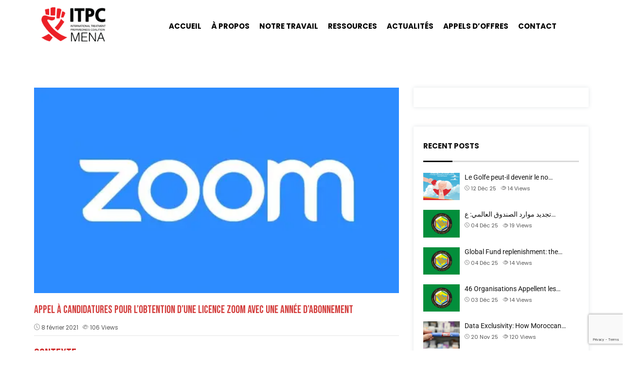

--- FILE ---
content_type: text/html; charset=UTF-8
request_url: https://itpcmena.org/appel-a-candidatures-pour-lobtention-dune-licence-zoom-avec-une-annee-dabonnement/
body_size: 49814
content:
<!DOCTYPE html>
<html lang="fr-FR">
<head>
<meta charset="UTF-8">
<link rel="profile" href="http://gmpg.org/xfn/11">
<meta name="viewport" content="width=device-width, initial-scale=1.0"><meta name='robots' content='index, follow, max-image-preview:large, max-snippet:-1, max-video-preview:-1' />
<link rel="alternate" href="https://itpcmena.org/language/en/call-for-applications-to-obtain-a-zoom-license-with-one-year-of-subscription/" hreflang="en" />
<link rel="alternate" href="https://itpcmena.org/appel-a-candidatures-pour-lobtention-dune-licence-zoom-avec-une-annee-dabonnement/" hreflang="fr" />
<link rel="alternate" href="https://itpcmena.org/language/ar/%d8%af%d8%b9%d9%88%d8%a9-%d9%84%d8%aa%d9%82%d8%af%d9%8a%d9%85-%d8%a7%d9%84%d8%b7%d9%84%d8%a8%d8%a7%d8%aa-%d9%84%d9%84%d8%ad%d8%b5%d9%88%d9%84-%d8%b9%d9%84%d9%89-%d8%aa%d8%b1%d8%ae%d9%8a%d8%b5-zoom/" hreflang="ar" />
<!-- This site is optimized with the Yoast SEO plugin v26.7 - https://yoast.com/wordpress/plugins/seo/ -->
<title>Appel à candidatures pour l’obtention d’une licence Zoom avec une année d&#039;abonnement - ITPC MENA</title>
<link rel="canonical" href="https://itpcmena.org/appel-a-candidatures-pour-lobtention-dune-licence-zoom-avec-une-annee-dabonnement/" />
<meta property="og:locale" content="fr_FR" />
<meta property="og:locale:alternate" content="en_GB" />
<meta property="og:locale:alternate" content="ar_AR" />
<meta property="og:type" content="article" />
<meta property="og:title" content="Appel à candidatures pour l’obtention d’une licence Zoom avec une année d&#039;abonnement - ITPC MENA" />
<meta property="og:description" content="Contexte : Les circonstances liées à la Covid-19 ont permis l’implémentation du télétravail à plus grande échelle. Pour les OSC,&nbsp;entretenir l’esprit d’équipe et un lien avec les salariés&nbsp;dans un contexte comme celui-ci est un véritable challenge. Si bien que ces dernières ont parfois dû faire preuve d’imagination et de flexibilité pour assurer la continuité des [&hellip;]" />
<meta property="og:url" content="https://itpcmena.org/appel-a-candidatures-pour-lobtention-dune-licence-zoom-avec-une-annee-dabonnement/" />
<meta property="og:site_name" content="ITPC MENA" />
<meta property="article:published_time" content="2021-02-08T11:47:40+00:00" />
<meta property="article:modified_time" content="2021-02-09T11:19:27+00:00" />
<meta property="og:image" content="https://i1.wp.com/itpcmena.org/wp-content/uploads/2021/02/zoom_limite_40_minute_thumb800.jpg?fit=800%2C450&ssl=1" />
<meta property="og:image:width" content="800" />
<meta property="og:image:height" content="450" />
<meta property="og:image:type" content="image/jpeg" />
<meta name="author" content="zakaria" />
<meta name="twitter:card" content="summary_large_image" />
<meta name="twitter:label1" content="Écrit par" />
<meta name="twitter:data1" content="zakaria" />
<meta name="twitter:label2" content="Durée de lecture estimée" />
<meta name="twitter:data2" content="2 minutes" />
<script type="application/ld+json" class="yoast-schema-graph">{"@context":"https://schema.org","@graph":[{"@type":"Article","@id":"https://itpcmena.org/appel-a-candidatures-pour-lobtention-dune-licence-zoom-avec-une-annee-dabonnement/#article","isPartOf":{"@id":"https://itpcmena.org/appel-a-candidatures-pour-lobtention-dune-licence-zoom-avec-une-annee-dabonnement/"},"author":{"name":"zakaria","@id":"https://itpcmena.org/#/schema/person/5f88c6979b8ee3c203dba895c337d094"},"headline":"Appel à candidatures pour l’obtention d’une licence Zoom avec une année d&rsquo;abonnement","datePublished":"2021-02-08T11:47:40+00:00","dateModified":"2021-02-09T11:19:27+00:00","mainEntityOfPage":{"@id":"https://itpcmena.org/appel-a-candidatures-pour-lobtention-dune-licence-zoom-avec-une-annee-dabonnement/"},"wordCount":437,"publisher":{"@id":"https://itpcmena.org/#organization"},"image":{"@id":"https://itpcmena.org/appel-a-candidatures-pour-lobtention-dune-licence-zoom-avec-une-annee-dabonnement/#primaryimage"},"thumbnailUrl":"https://i0.wp.com/itpcmena.org/wp-content/uploads/2021/02/zoom_limite_40_minute_thumb800.jpg?fit=800%2C450&ssl=1","articleSection":["Appel","Maroc"],"inLanguage":"fr-FR"},{"@type":"WebPage","@id":"https://itpcmena.org/appel-a-candidatures-pour-lobtention-dune-licence-zoom-avec-une-annee-dabonnement/","url":"https://itpcmena.org/appel-a-candidatures-pour-lobtention-dune-licence-zoom-avec-une-annee-dabonnement/","name":"Appel à candidatures pour l’obtention d’une licence Zoom avec une année d'abonnement - ITPC MENA","isPartOf":{"@id":"https://itpcmena.org/#website"},"primaryImageOfPage":{"@id":"https://itpcmena.org/appel-a-candidatures-pour-lobtention-dune-licence-zoom-avec-une-annee-dabonnement/#primaryimage"},"image":{"@id":"https://itpcmena.org/appel-a-candidatures-pour-lobtention-dune-licence-zoom-avec-une-annee-dabonnement/#primaryimage"},"thumbnailUrl":"https://i0.wp.com/itpcmena.org/wp-content/uploads/2021/02/zoom_limite_40_minute_thumb800.jpg?fit=800%2C450&ssl=1","datePublished":"2021-02-08T11:47:40+00:00","dateModified":"2021-02-09T11:19:27+00:00","breadcrumb":{"@id":"https://itpcmena.org/appel-a-candidatures-pour-lobtention-dune-licence-zoom-avec-une-annee-dabonnement/#breadcrumb"},"inLanguage":"fr-FR","potentialAction":[{"@type":"ReadAction","target":["https://itpcmena.org/appel-a-candidatures-pour-lobtention-dune-licence-zoom-avec-une-annee-dabonnement/"]}]},{"@type":"ImageObject","inLanguage":"fr-FR","@id":"https://itpcmena.org/appel-a-candidatures-pour-lobtention-dune-licence-zoom-avec-une-annee-dabonnement/#primaryimage","url":"https://i0.wp.com/itpcmena.org/wp-content/uploads/2021/02/zoom_limite_40_minute_thumb800.jpg?fit=800%2C450&ssl=1","contentUrl":"https://i0.wp.com/itpcmena.org/wp-content/uploads/2021/02/zoom_limite_40_minute_thumb800.jpg?fit=800%2C450&ssl=1","width":800,"height":450},{"@type":"BreadcrumbList","@id":"https://itpcmena.org/appel-a-candidatures-pour-lobtention-dune-licence-zoom-avec-une-annee-dabonnement/#breadcrumb","itemListElement":[{"@type":"ListItem","position":1,"name":"Accueil","item":"https://itpcmena.org/"},{"@type":"ListItem","position":2,"name":"Appel à candidatures pour l’obtention d’une licence Zoom avec une année d&rsquo;abonnement"}]},{"@type":"WebSite","@id":"https://itpcmena.org/#website","url":"https://itpcmena.org/","name":"ITPC MENA","description":"International Treatment Preparedness Coalition","publisher":{"@id":"https://itpcmena.org/#organization"},"potentialAction":[{"@type":"SearchAction","target":{"@type":"EntryPoint","urlTemplate":"https://itpcmena.org/?s={search_term_string}"},"query-input":{"@type":"PropertyValueSpecification","valueRequired":true,"valueName":"search_term_string"}}],"inLanguage":"fr-FR"},{"@type":"Organization","@id":"https://itpcmena.org/#organization","name":"ITPC MENA","url":"https://itpcmena.org/","logo":{"@type":"ImageObject","inLanguage":"fr-FR","@id":"https://itpcmena.org/#/schema/logo/image/","url":"https://i0.wp.com/itpcmena.org/wp-content/uploads/2016/01/logo-ITPC-MENA-HAUTE-DEF-.png?fit=3446%2C1845&ssl=1","contentUrl":"https://i0.wp.com/itpcmena.org/wp-content/uploads/2016/01/logo-ITPC-MENA-HAUTE-DEF-.png?fit=3446%2C1845&ssl=1","width":3446,"height":1845,"caption":"ITPC MENA"},"image":{"@id":"https://itpcmena.org/#/schema/logo/image/"}},{"@type":"Person","@id":"https://itpcmena.org/#/schema/person/5f88c6979b8ee3c203dba895c337d094","name":"zakaria","image":{"@type":"ImageObject","inLanguage":"fr-FR","@id":"https://itpcmena.org/#/schema/person/image/","url":"https://secure.gravatar.com/avatar/2fdb3d767e6c1bba34d425a8109abb2f109625fc2797e16fcddf6cc177cde36a?s=96&d=mm&r=g","contentUrl":"https://secure.gravatar.com/avatar/2fdb3d767e6c1bba34d425a8109abb2f109625fc2797e16fcddf6cc177cde36a?s=96&d=mm&r=g","caption":"zakaria"},"url":"https://itpcmena.org/author/zakaria/"}]}</script>
<!-- / Yoast SEO plugin. -->
<link rel='dns-prefetch' href='//stats.wp.com' />
<link rel='dns-prefetch' href='//fonts.googleapis.com' />
<link rel='dns-prefetch' href='//v0.wordpress.com' />
<link rel='preconnect' href='//i0.wp.com' />
<link rel='preconnect' href='//c0.wp.com' />
<link rel='preconnect' href='https://fonts.gstatic.com' crossorigin />
<link rel="alternate" type="application/rss+xml" title="ITPC MENA &raquo; Flux" href="https://itpcmena.org/feed/" />
<link rel="alternate" type="application/rss+xml" title="ITPC MENA &raquo; Flux des commentaires" href="https://itpcmena.org/comments/feed/" />
<link rel="alternate" title="oEmbed (JSON)" type="application/json+oembed" href="https://itpcmena.org/wp-json/oembed/1.0/embed?url=https%3A%2F%2Fitpcmena.org%2Fappel-a-candidatures-pour-lobtention-dune-licence-zoom-avec-une-annee-dabonnement%2F&#038;lang=fr" />
<link rel="alternate" title="oEmbed (XML)" type="text/xml+oembed" href="https://itpcmena.org/wp-json/oembed/1.0/embed?url=https%3A%2F%2Fitpcmena.org%2Fappel-a-candidatures-pour-lobtention-dune-licence-zoom-avec-une-annee-dabonnement%2F&#038;format=xml&#038;lang=fr" />
<style id='wp-img-auto-sizes-contain-inline-css' type='text/css'>
img:is([sizes=auto i],[sizes^="auto," i]){contain-intrinsic-size:3000px 1500px}
/*# sourceURL=wp-img-auto-sizes-contain-inline-css */
</style>
<link rel='stylesheet' id='givewp-campaign-blocks-fonts-css' href='https://fonts.googleapis.com/css2?family=Inter%3Awght%40400%3B500%3B600%3B700&#038;display=swap&#038;ver=6.9' type='text/css' media='all' />
<style id='wp-emoji-styles-inline-css' type='text/css'>
img.wp-smiley, img.emoji {
display: inline !important;
border: none !important;
box-shadow: none !important;
height: 1em !important;
width: 1em !important;
margin: 0 0.07em !important;
vertical-align: -0.1em !important;
background: none !important;
padding: 0 !important;
}
/*# sourceURL=wp-emoji-styles-inline-css */
</style>
<link rel='stylesheet' id='wp-block-library-css' href='https://c0.wp.com/c/6.9/wp-includes/css/dist/block-library/style.min.css' type='text/css' media='all' />
<style id='wp-block-library-theme-inline-css' type='text/css'>
.wp-block-audio :where(figcaption){color:#555;font-size:13px;text-align:center}.is-dark-theme .wp-block-audio :where(figcaption){color:#ffffffa6}.wp-block-audio{margin:0 0 1em}.wp-block-code{border:1px solid #ccc;border-radius:4px;font-family:Menlo,Consolas,monaco,monospace;padding:.8em 1em}.wp-block-embed :where(figcaption){color:#555;font-size:13px;text-align:center}.is-dark-theme .wp-block-embed :where(figcaption){color:#ffffffa6}.wp-block-embed{margin:0 0 1em}.blocks-gallery-caption{color:#555;font-size:13px;text-align:center}.is-dark-theme .blocks-gallery-caption{color:#ffffffa6}:root :where(.wp-block-image figcaption){color:#555;font-size:13px;text-align:center}.is-dark-theme :root :where(.wp-block-image figcaption){color:#ffffffa6}.wp-block-image{margin:0 0 1em}.wp-block-pullquote{border-bottom:4px solid;border-top:4px solid;color:currentColor;margin-bottom:1.75em}.wp-block-pullquote :where(cite),.wp-block-pullquote :where(footer),.wp-block-pullquote__citation{color:currentColor;font-size:.8125em;font-style:normal;text-transform:uppercase}.wp-block-quote{border-left:.25em solid;margin:0 0 1.75em;padding-left:1em}.wp-block-quote cite,.wp-block-quote footer{color:currentColor;font-size:.8125em;font-style:normal;position:relative}.wp-block-quote:where(.has-text-align-right){border-left:none;border-right:.25em solid;padding-left:0;padding-right:1em}.wp-block-quote:where(.has-text-align-center){border:none;padding-left:0}.wp-block-quote.is-large,.wp-block-quote.is-style-large,.wp-block-quote:where(.is-style-plain){border:none}.wp-block-search .wp-block-search__label{font-weight:700}.wp-block-search__button{border:1px solid #ccc;padding:.375em .625em}:where(.wp-block-group.has-background){padding:1.25em 2.375em}.wp-block-separator.has-css-opacity{opacity:.4}.wp-block-separator{border:none;border-bottom:2px solid;margin-left:auto;margin-right:auto}.wp-block-separator.has-alpha-channel-opacity{opacity:1}.wp-block-separator:not(.is-style-wide):not(.is-style-dots){width:100px}.wp-block-separator.has-background:not(.is-style-dots){border-bottom:none;height:1px}.wp-block-separator.has-background:not(.is-style-wide):not(.is-style-dots){height:2px}.wp-block-table{margin:0 0 1em}.wp-block-table td,.wp-block-table th{word-break:normal}.wp-block-table :where(figcaption){color:#555;font-size:13px;text-align:center}.is-dark-theme .wp-block-table :where(figcaption){color:#ffffffa6}.wp-block-video :where(figcaption){color:#555;font-size:13px;text-align:center}.is-dark-theme .wp-block-video :where(figcaption){color:#ffffffa6}.wp-block-video{margin:0 0 1em}:root :where(.wp-block-template-part.has-background){margin-bottom:0;margin-top:0;padding:1.25em 2.375em}
/*# sourceURL=/wp-includes/css/dist/block-library/theme.min.css */
</style>
<style id='classic-theme-styles-inline-css' type='text/css'>
/*! This file is auto-generated */
.wp-block-button__link{color:#fff;background-color:#32373c;border-radius:9999px;box-shadow:none;text-decoration:none;padding:calc(.667em + 2px) calc(1.333em + 2px);font-size:1.125em}.wp-block-file__button{background:#32373c;color:#fff;text-decoration:none}
/*# sourceURL=/wp-includes/css/classic-themes.min.css */
</style>
<style id='givewp-campaign-comments-block-style-inline-css' type='text/css'>
.givewp-campaign-comment-block-card{display:flex;gap:var(--givewp-spacing-3);padding:var(--givewp-spacing-4) 0}.givewp-campaign-comment-block-card__avatar{align-items:center;border-radius:50%;display:flex;height:40px;justify-content:center;width:40px}.givewp-campaign-comment-block-card__avatar img{align-items:center;border-radius:50%;display:flex;height:auto;justify-content:center;min-width:40px;width:100%}.givewp-campaign-comment-block-card__donor-name{color:var(--givewp-neutral-700);font-size:1rem;font-weight:600;line-height:1.5;margin:0;text-align:left}.givewp-campaign-comment-block-card__details{align-items:center;color:var(--givewp-neutral-400);display:flex;font-size:.875rem;font-weight:500;gap:var(--givewp-spacing-2);height:auto;line-height:1.43;margin:2px 0 var(--givewp-spacing-3) 0;text-align:left}.givewp-campaign-comment-block-card__comment{color:var(--givewp-neutral-700);font-size:1rem;line-height:1.5;margin:0;text-align:left}.givewp-campaign-comment-block-card__read-more{background:none;border:none;color:var(--givewp-blue-500);cursor:pointer;font-size:.875rem;line-height:1.43;outline:none;padding:0}
.givewp-campaign-comments-block-empty-state{align-items:center;background-color:var(--givewp-shades-white);border:1px solid var(--givewp-neutral-50);border-radius:.5rem;display:flex;flex-direction:column;justify-content:center;padding:var(--givewp-spacing-6)}.givewp-campaign-comments-block-empty-state__details{align-items:center;display:flex;flex-direction:column;gap:var(--givewp-spacing-1);justify-content:center;margin:.875rem 0}.givewp-campaign-comments-block-empty-state__title{color:var(--givewp-neutral-700);font-size:1rem;font-weight:500;margin:0}.givewp-campaign-comments-block-empty-state__description{color:var(--givewp-neutral-700);font-size:.875rem;line-height:1.43;margin:0}
.givewp-campaign-comment-block{background-color:var(--givewp-shades-white);display:flex;flex-direction:column;gap:var(--givewp-spacing-2);padding:var(--givewp-spacing-6) 0}.givewp-campaign-comment-block__title{color:var(--givewp-neutral-900);font-size:18px;font-weight:600;line-height:1.56;margin:0;text-align:left}.givewp-campaign-comment-block__cta{align-items:center;background-color:var(--givewp-neutral-50);border-radius:4px;color:var(--giewp-neutral-500);display:flex;font-size:14px;font-weight:600;gap:8px;height:36px;line-height:1.43;margin:0;padding:var(--givewp-spacing-2) var(--givewp-spacing-4);text-align:left}
/*# sourceURL=https://itpcmena.org/wp-content/plugins/give/build/campaignCommentsBlockApp.css */
</style>
<style id='givewp-campaign-cover-block-style-inline-css' type='text/css'>
.givewp-campaign-selector{border:1px solid #e5e7eb;border-radius:5px;box-shadow:0 2px 4px 0 rgba(0,0,0,.05);display:flex;flex-direction:column;gap:20px;padding:40px 24px}.givewp-campaign-selector__label{padding-bottom:16px}.givewp-campaign-selector__select input[type=text]:focus{border-color:transparent;box-shadow:0 0 0 1px transparent;outline:2px solid transparent}.givewp-campaign-selector__logo{align-self:center}.givewp-campaign-selector__open{background:#2271b1;border:none;border-radius:5px;color:#fff;cursor:pointer;padding:.5rem 1rem}.givewp-campaign-selector__submit{background-color:#27ae60;border:0;border-radius:5px;color:#fff;font-weight:700;outline:none;padding:1rem;text-align:center;transition:.2s;width:100%}.givewp-campaign-selector__submit:disabled{background-color:#f3f4f6;color:#9ca0af}.givewp-campaign-selector__submit:hover:not(:disabled){cursor:pointer;filter:brightness(1.2)}
.givewp-campaign-cover-block__button{align-items:center;border:1px solid #2271b1;border-radius:2px;color:#2271b1;display:flex;justify-content:center;margin-bottom:.5rem;min-height:32px;width:100%}.givewp-campaign-cover-block__image{border-radius:2px;display:flex;flex-grow:1;margin-bottom:.5rem;max-height:4.44rem;-o-object-fit:cover;object-fit:cover;width:100%}.givewp-campaign-cover-block__help-text{color:#4b5563;font-size:.75rem;font-stretch:normal;font-style:normal;font-weight:400;letter-spacing:normal;line-height:1.4;text-align:left}.givewp-campaign-cover-block__edit-campaign-link{align-items:center;display:inline-flex;font-size:.75rem;font-stretch:normal;font-style:normal;font-weight:400;gap:.125rem;line-height:1.4}.givewp-campaign-cover-block__edit-campaign-link svg{fill:currentColor;height:1.25rem;width:1.25rem}.givewp-campaign-cover-block-preview__image{align-items:center;display:flex;height:100%;justify-content:center;width:100%}
/*# sourceURL=https://itpcmena.org/wp-content/plugins/give/build/campaignCoverBlock.css */
</style>
<style id='givewp-campaign-donations-style-inline-css' type='text/css'>
.givewp-campaign-donations-block{padding:1.5rem 0}.givewp-campaign-donations-block *{font-family:Inter,sans-serif}.givewp-campaign-donations-block .givewp-campaign-donations-block__header{align-items:center;display:flex;justify-content:space-between;margin-bottom:.5rem}.givewp-campaign-donations-block .givewp-campaign-donations-block__title{color:var(--givewp-neutral-900);font-size:1.125rem;font-weight:600;line-height:1.56;margin:0}.givewp-campaign-donations-block .givewp-campaign-donations-block__donations{display:grid;gap:.5rem;margin:0;padding:0}.givewp-campaign-donations-block .givewp-campaign-donations-block__donation,.givewp-campaign-donations-block .givewp-campaign-donations-block__empty-state{background-color:var(--givewp-shades-white);border:1px solid var(--givewp-neutral-50);border-radius:.5rem;display:flex;padding:1rem}.givewp-campaign-donations-block .givewp-campaign-donations-block__donation{align-items:center;gap:.75rem}.givewp-campaign-donations-block .givewp-campaign-donations-block__donation-icon{align-items:center;display:flex}.givewp-campaign-donations-block .givewp-campaign-donations-block__donation-icon img{border-radius:100%;height:2.5rem;-o-object-fit:cover;object-fit:cover;width:2.5rem}.givewp-campaign-donations-block .givewp-campaign-donations-block__donation-info{display:flex;flex-direction:column;justify-content:center;row-gap:.25rem}.givewp-campaign-donations-block .givewp-campaign-donations-block__donation-description{color:var(--givewp-neutral-500);font-size:1rem;font-weight:500;line-height:1.5;margin:0}.givewp-campaign-donations-block .givewp-campaign-donations-block__donation-description strong{color:var(--givewp-neutral-700);font-weight:600}.givewp-campaign-donations-block .givewp-campaign-donations-block__donation-date{align-items:center;color:var(--givewp-neutral-400);display:flex;font-size:.875rem;font-weight:500;line-height:1.43}.givewp-campaign-donations-block .givewp-campaign-donations-block__donation-ribbon{align-items:center;border-radius:100%;color:#1f2937;display:flex;height:1.25rem;justify-content:center;margin-left:auto;width:1.25rem}.givewp-campaign-donations-block .givewp-campaign-donations-block__donation-ribbon[data-position="1"]{background-color:gold}.givewp-campaign-donations-block .givewp-campaign-donations-block__donation-ribbon[data-position="2"]{background-color:silver}.givewp-campaign-donations-block .givewp-campaign-donations-block__donation-ribbon[data-position="3"]{background-color:#cd7f32;color:#fffaf2}.givewp-campaign-donations-block .givewp-campaign-donations-block__donation-amount{color:var(--givewp-neutral-700);font-size:1.125rem;font-weight:600;line-height:1.56;margin-left:auto}.givewp-campaign-donations-block .givewp-campaign-donations-block__footer{display:flex;justify-content:center;margin-top:.5rem}.givewp-campaign-donations-block .givewp-campaign-donations-block__donate-button button.givewp-donation-form-modal__open,.givewp-campaign-donations-block .givewp-campaign-donations-block__empty-button button.givewp-donation-form-modal__open,.givewp-campaign-donations-block .givewp-campaign-donations-block__load-more-button{background:none!important;border:1px solid var(--givewp-primary-color);border-radius:.5rem;color:var(--givewp-primary-color)!important;font-size:.875rem;font-weight:600;line-height:1.43;padding:.25rem 1rem!important}.givewp-campaign-donations-block .givewp-campaign-donations-block__donate-button button.givewp-donation-form-modal__open:hover,.givewp-campaign-donations-block .givewp-campaign-donations-block__empty-button button.givewp-donation-form-modal__open:hover,.givewp-campaign-donations-block .givewp-campaign-donations-block__load-more-button:hover{background:var(--givewp-primary-color)!important;color:var(--givewp-shades-white)!important}.givewp-campaign-donations-block .givewp-campaign-donations-block__empty-state{align-items:center;flex-direction:column;padding:1.5rem}.givewp-campaign-donations-block .givewp-campaign-donations-block__empty-description,.givewp-campaign-donations-block .givewp-campaign-donations-block__empty-title{color:var(--givewp-neutral-700);margin:0}.givewp-campaign-donations-block .givewp-campaign-donations-block__empty-title{font-size:1rem;font-weight:500;line-height:1.5}.givewp-campaign-donations-block .givewp-campaign-donations-block__empty-description{font-size:.875rem;line-height:1.43;margin-top:.25rem}.givewp-campaign-donations-block .givewp-campaign-donations-block__empty-icon{color:var(--givewp-secondary-color);margin-bottom:.875rem;order:-1}.givewp-campaign-donations-block .givewp-campaign-donations-block__empty-button{margin-top:.875rem}.givewp-campaign-donations-block .givewp-campaign-donations-block__empty-button button.givewp-donation-form-modal__open{border-radius:.25rem;padding:.5rem 1rem!important}
/*# sourceURL=https://itpcmena.org/wp-content/plugins/give/build/campaignDonationsBlockApp.css */
</style>
<style id='givewp-campaign-donors-style-inline-css' type='text/css'>
.givewp-campaign-donors-block{padding:1.5rem 0}.givewp-campaign-donors-block *{font-family:Inter,sans-serif}.givewp-campaign-donors-block .givewp-campaign-donors-block__header{align-items:center;display:flex;justify-content:space-between;margin-bottom:.5rem}.givewp-campaign-donors-block .givewp-campaign-donors-block__title{color:var(--givewp-neutral-900);font-size:1.125rem;font-weight:600;line-height:1.56;margin:0}.givewp-campaign-donors-block .givewp-campaign-donors-block__donors{display:grid;gap:.5rem;margin:0;padding:0}.givewp-campaign-donors-block .givewp-campaign-donors-block__donor,.givewp-campaign-donors-block .givewp-campaign-donors-block__empty-state{background-color:var(--givewp-shades-white);border:1px solid var(--givewp-neutral-50);border-radius:.5rem;display:flex;padding:1rem}.givewp-campaign-donors-block .givewp-campaign-donors-block__donor{align-items:center;gap:.75rem}.givewp-campaign-donors-block .givewp-campaign-donors-block__donor-avatar{align-items:center;display:flex}.givewp-campaign-donors-block .givewp-campaign-donors-block__donor-avatar img{border-radius:100%;height:2.5rem;-o-object-fit:cover;object-fit:cover;width:2.5rem}.givewp-campaign-donors-block .givewp-campaign-donors-block__donor-info{align-items:center;display:flex;flex-wrap:wrap;row-gap:.25rem}.givewp-campaign-donors-block .givewp-campaign-donors-block__donor-name{color:var(--givewp-neutral-900);font-size:1rem;font-weight:600;line-height:1.5;margin:0}.givewp-campaign-donors-block .givewp-campaign-donors-block__donor-date{align-items:center;color:var(--givewp-neutral-400);display:flex;font-size:.875rem;font-weight:500;line-height:1.43}.givewp-campaign-donors-block .givewp-campaign-donors-block__donor-date:before{background:var(--givewp-neutral-100);border-radius:100%;content:"";display:block;height:.25rem;margin:0 .5rem;width:.25rem}.givewp-campaign-donors-block .givewp-campaign-donors-block__donor-ribbon{align-items:center;border-radius:100%;color:#1f2937;display:flex;height:1.25rem;justify-content:center;margin-left:.5rem;width:1.25rem}.givewp-campaign-donors-block .givewp-campaign-donors-block__donor-ribbon[data-position="1"]{background-color:gold}.givewp-campaign-donors-block .givewp-campaign-donors-block__donor-ribbon[data-position="2"]{background-color:silver}.givewp-campaign-donors-block .givewp-campaign-donors-block__donor-ribbon[data-position="3"]{background-color:#cd7f32;color:#fffaf2}.givewp-campaign-donors-block .givewp-campaign-donors-block__donor-company{color:var(--givewp-neutral-400);display:flex;flex:0 0 100%;font-size:.875rem;font-weight:500;line-height:1.43}.givewp-campaign-donors-block .givewp-campaign-donors-block__donor-amount{color:var(--givewp-neutral-700);font-size:1.125rem;font-weight:600;line-height:1.56;margin-left:auto}.givewp-campaign-donors-block .givewp-campaign-donors-block__footer{display:flex;justify-content:center;margin-top:.5rem}.givewp-campaign-donors-block .givewp-campaign-donors-block__donate-button button.givewp-donation-form-modal__open,.givewp-campaign-donors-block .givewp-campaign-donors-block__empty-button button.givewp-donation-form-modal__open,.givewp-campaign-donors-block .givewp-campaign-donors-block__load-more-button{background:none!important;border:1px solid var(--givewp-primary-color);border-radius:.5rem;color:var(--givewp-primary-color)!important;font-size:.875rem;font-weight:600;line-height:1.43;padding:.25rem 1rem!important}.givewp-campaign-donors-block .givewp-campaign-donors-block__donate-button button.givewp-donation-form-modal__open:hover,.givewp-campaign-donors-block .givewp-campaign-donors-block__empty-button button.givewp-donation-form-modal__open:hover,.givewp-campaign-donors-block .givewp-campaign-donors-block__load-more-button:hover{background:var(--givewp-primary-color)!important;color:var(--givewp-shades-white)!important}.givewp-campaign-donors-block .givewp-campaign-donors-block__empty-state{align-items:center;flex-direction:column;padding:1.5rem}.givewp-campaign-donors-block .givewp-campaign-donors-block__empty-description,.givewp-campaign-donors-block .givewp-campaign-donors-block__empty-title{color:var(--givewp-neutral-700);margin:0}.givewp-campaign-donors-block .givewp-campaign-donors-block__empty-title{font-size:1rem;font-weight:500;line-height:1.5}.givewp-campaign-donors-block .givewp-campaign-donors-block__empty-description{font-size:.875rem;line-height:1.43;margin-top:.25rem}.givewp-campaign-donors-block .givewp-campaign-donors-block__empty-icon{color:var(--givewp-secondary-color);margin-bottom:.875rem;order:-1}.givewp-campaign-donors-block .givewp-campaign-donors-block__empty-button{margin-top:.875rem}.givewp-campaign-donors-block .givewp-campaign-donors-block__empty-button button.givewp-donation-form-modal__open{border-radius:.25rem;padding:.5rem 1rem!important}
/*# sourceURL=https://itpcmena.org/wp-content/plugins/give/build/campaignDonorsBlockApp.css */
</style>
<style id='givewp-campaign-form-style-inline-css' type='text/css'>
.givewp-donation-form-modal{outline:none;overflow-y:scroll;padding:1rem;width:100%}.givewp-donation-form-modal[data-entering=true]{animation:modal-fade .3s,modal-zoom .6s}@keyframes modal-fade{0%{opacity:0}to{opacity:1}}@keyframes modal-zoom{0%{transform:scale(.8)}to{transform:scale(1)}}.givewp-donation-form-modal__overlay{align-items:center;background:rgba(0,0,0,.7);display:flex;flex-direction:column;height:var(--visual-viewport-height);justify-content:center;left:0;position:fixed;top:0;width:100vw;z-index:100}.givewp-donation-form-modal__overlay[data-loading=true]{display:none}.givewp-donation-form-modal__overlay[data-entering=true]{animation:modal-fade .3s}.givewp-donation-form-modal__overlay[data-exiting=true]{animation:modal-fade .15s ease-in reverse}.givewp-donation-form-modal__open__spinner{left:50%;line-height:1;position:absolute;top:50%;transform:translate(-50%,-50%);z-index:100}.givewp-donation-form-modal__open{position:relative}.givewp-donation-form-modal__close{background:#e7e8ed;border:1px solid transparent;border-radius:50%;cursor:pointer;display:flex;padding:.75rem;position:fixed;right:25px;top:25px;transition:.2s;width:-moz-fit-content;width:fit-content;z-index:999}.givewp-donation-form-modal__close svg{height:1rem;width:1rem}.givewp-donation-form-modal__close:active,.givewp-donation-form-modal__close:focus,.givewp-donation-form-modal__close:hover{background-color:#caccd7;border:1px solid #caccd7}.admin-bar .givewp-donation-form-modal{margin-top:32px}.admin-bar .givewp-donation-form-modal__close{top:57px}
.givewp-entity-selector{border:1px solid #e5e7eb;border-radius:5px;box-shadow:0 2px 4px 0 rgba(0,0,0,.05);display:flex;flex-direction:column;gap:20px;padding:40px 24px}.givewp-entity-selector__label{padding-bottom:16px}.givewp-entity-selector__select input[type=text]:focus{border-color:transparent;box-shadow:0 0 0 1px transparent;outline:2px solid transparent}.givewp-entity-selector__logo{align-self:center}.givewp-entity-selector__open{background:#2271b1;border:none;border-radius:5px;color:#fff;cursor:pointer;padding:.5rem 1rem}.givewp-entity-selector__submit{background-color:#27ae60;border:0;border-radius:5px;color:#fff;font-weight:700;outline:none;padding:1rem;text-align:center;transition:.2s;width:100%}.givewp-entity-selector__submit:disabled{background-color:#f3f4f6;color:#9ca0af}.givewp-entity-selector__submit:hover:not(:disabled){cursor:pointer;filter:brightness(1.2)}
.givewp-campaign-selector{border:1px solid #e5e7eb;border-radius:5px;box-shadow:0 2px 4px 0 rgba(0,0,0,.05);display:flex;flex-direction:column;gap:20px;padding:40px 24px}.givewp-campaign-selector__label{padding-bottom:16px}.givewp-campaign-selector__select input[type=text]:focus{border-color:transparent;box-shadow:0 0 0 1px transparent;outline:2px solid transparent}.givewp-campaign-selector__logo{align-self:center}.givewp-campaign-selector__open{background:#2271b1;border:none;border-radius:5px;color:#fff;cursor:pointer;padding:.5rem 1rem}.givewp-campaign-selector__submit{background-color:#27ae60;border:0;border-radius:5px;color:#fff;font-weight:700;outline:none;padding:1rem;text-align:center;transition:.2s;width:100%}.givewp-campaign-selector__submit:disabled{background-color:#f3f4f6;color:#9ca0af}.givewp-campaign-selector__submit:hover:not(:disabled){cursor:pointer;filter:brightness(1.2)}
.givewp-donation-form-link,.givewp-donation-form-modal__open{background:var(--givewp-primary-color,#2271b1);border:none;border-radius:5px;color:#fff;cursor:pointer;font-family:-apple-system,BlinkMacSystemFont,Segoe UI,Roboto,Oxygen-Sans,Ubuntu,Cantarell,Helvetica Neue,sans-serif;font-size:1rem;font-weight:500!important;line-height:1.5;padding:.75rem 1.25rem!important;text-decoration:none!important;transition:all .2s ease;width:100%}.givewp-donation-form-link:active,.givewp-donation-form-link:focus,.givewp-donation-form-link:focus-visible,.givewp-donation-form-link:hover,.givewp-donation-form-modal__open:active,.givewp-donation-form-modal__open:focus,.givewp-donation-form-modal__open:focus-visible,.givewp-donation-form-modal__open:hover{background-color:color-mix(in srgb,var(--givewp-primary-color,#2271b1),#000 20%)}.components-input-control__label{width:100%}.wp-block-givewp-campaign-form{position:relative}.wp-block-givewp-campaign-form form[id*=give-form] #give-gateway-radio-list>li input[type=radio]{display:inline-block}.wp-block-givewp-campaign-form iframe{pointer-events:none;width:100%!important}.give-change-donation-form-btn svg{margin-top:3px}.givewp-default-form-toggle{margin-top:var(--givewp-spacing-4)}
/*# sourceURL=https://itpcmena.org/wp-content/plugins/give/build/campaignFormBlock.css */
</style>
<style id='givewp-campaign-goal-style-inline-css' type='text/css'>
.givewp-campaign-goal{display:flex;flex-direction:column;gap:.5rem;padding-bottom:1rem}.givewp-campaign-goal__container{display:flex;flex-direction:row;justify-content:space-between}.givewp-campaign-goal__container-item{display:flex;flex-direction:column;gap:.2rem}.givewp-campaign-goal__container-item span{color:var(--givewp-neutral-500);font-size:12px;font-weight:600;letter-spacing:.48px;line-height:1.5;text-transform:uppercase}.givewp-campaign-goal__container-item strong{color:var(--givewp-neutral-900);font-size:20px;font-weight:600;line-height:1.6}.givewp-campaign-goal__progress-bar{display:flex}.givewp-campaign-goal__progress-bar-container{background-color:#f2f2f2;border-radius:14px;box-shadow:inset 0 1px 4px 0 rgba(0,0,0,.09);display:flex;flex-grow:1;height:8px}.givewp-campaign-goal__progress-bar-progress{background:var(--givewp-secondary-color,#2d802f);border-radius:14px;box-shadow:inset 0 1px 4px 0 rgba(0,0,0,.09);display:flex;height:8px}
/*# sourceURL=https://itpcmena.org/wp-content/plugins/give/build/campaignGoalBlockApp.css */
</style>
<style id='givewp-campaign-stats-block-style-inline-css' type='text/css'>
.givewp-campaign-stats-block span{color:var(--givewp-neutral-500);display:block;font-size:12px;font-weight:600;letter-spacing:.48px;line-height:1.5;margin-bottom:2px;text-align:left;text-transform:uppercase}.givewp-campaign-stats-block strong{color:var(--givewp-neutral-900);font-size:20px;font-weight:600;letter-spacing:normal;line-height:1.6}
/*# sourceURL=https://itpcmena.org/wp-content/plugins/give/build/campaignStatsBlockApp.css */
</style>
<style id='givewp-campaign-donate-button-style-inline-css' type='text/css'>
.givewp-donation-form-link,.givewp-donation-form-modal__open{background:var(--givewp-primary-color,#2271b1);border:none;border-radius:5px;color:#fff;cursor:pointer;font-family:-apple-system,BlinkMacSystemFont,Segoe UI,Roboto,Oxygen-Sans,Ubuntu,Cantarell,Helvetica Neue,sans-serif;font-size:1rem;font-weight:500!important;line-height:1.5;padding:.75rem 1.25rem!important;text-decoration:none!important;transition:all .2s ease;width:100%}.givewp-donation-form-link:active,.givewp-donation-form-link:focus,.givewp-donation-form-link:focus-visible,.givewp-donation-form-link:hover,.givewp-donation-form-modal__open:active,.givewp-donation-form-modal__open:focus,.givewp-donation-form-modal__open:focus-visible,.givewp-donation-form-modal__open:hover{background-color:color-mix(in srgb,var(--givewp-primary-color,#2271b1),#000 20%)}.give-change-donation-form-btn svg{margin-top:3px}.givewp-default-form-toggle{margin-top:var(--givewp-spacing-4)}
/*# sourceURL=https://itpcmena.org/wp-content/plugins/give/build/campaignDonateButtonBlockApp.css */
</style>
<link rel='stylesheet' id='mediaelement-css' href='https://c0.wp.com/c/6.9/wp-includes/js/mediaelement/mediaelementplayer-legacy.min.css' type='text/css' media='all' />
<link rel='stylesheet' id='wp-mediaelement-css' href='https://c0.wp.com/c/6.9/wp-includes/js/mediaelement/wp-mediaelement.min.css' type='text/css' media='all' />
<style id='jetpack-sharing-buttons-style-inline-css' type='text/css'>
.jetpack-sharing-buttons__services-list{display:flex;flex-direction:row;flex-wrap:wrap;gap:0;list-style-type:none;margin:5px;padding:0}.jetpack-sharing-buttons__services-list.has-small-icon-size{font-size:12px}.jetpack-sharing-buttons__services-list.has-normal-icon-size{font-size:16px}.jetpack-sharing-buttons__services-list.has-large-icon-size{font-size:24px}.jetpack-sharing-buttons__services-list.has-huge-icon-size{font-size:36px}@media print{.jetpack-sharing-buttons__services-list{display:none!important}}.editor-styles-wrapper .wp-block-jetpack-sharing-buttons{gap:0;padding-inline-start:0}ul.jetpack-sharing-buttons__services-list.has-background{padding:1.25em 2.375em}
/*# sourceURL=https://itpcmena.org/wp-content/plugins/jetpack/_inc/blocks/sharing-buttons/view.css */
</style>
<style id='global-styles-inline-css' type='text/css'>
:root{--wp--preset--aspect-ratio--square: 1;--wp--preset--aspect-ratio--4-3: 4/3;--wp--preset--aspect-ratio--3-4: 3/4;--wp--preset--aspect-ratio--3-2: 3/2;--wp--preset--aspect-ratio--2-3: 2/3;--wp--preset--aspect-ratio--16-9: 16/9;--wp--preset--aspect-ratio--9-16: 9/16;--wp--preset--color--black: #000000;--wp--preset--color--cyan-bluish-gray: #abb8c3;--wp--preset--color--white: #ffffff;--wp--preset--color--pale-pink: #f78da7;--wp--preset--color--vivid-red: #cf2e2e;--wp--preset--color--luminous-vivid-orange: #ff6900;--wp--preset--color--luminous-vivid-amber: #fcb900;--wp--preset--color--light-green-cyan: #7bdcb5;--wp--preset--color--vivid-green-cyan: #00d084;--wp--preset--color--pale-cyan-blue: #8ed1fc;--wp--preset--color--vivid-cyan-blue: #0693e3;--wp--preset--color--vivid-purple: #9b51e0;--wp--preset--color--deep-cerise: #e51681;--wp--preset--color--strong-magenta: #a156b4;--wp--preset--color--light-grayish-magenta: #d0a5db;--wp--preset--color--very-light-gray: #eee;--wp--preset--color--very-dark-gray: #444;--wp--preset--color--strong-blue: #0073aa;--wp--preset--color--lighter-blue: #229fd8;--wp--preset--gradient--vivid-cyan-blue-to-vivid-purple: linear-gradient(135deg,rgb(6,147,227) 0%,rgb(155,81,224) 100%);--wp--preset--gradient--light-green-cyan-to-vivid-green-cyan: linear-gradient(135deg,rgb(122,220,180) 0%,rgb(0,208,130) 100%);--wp--preset--gradient--luminous-vivid-amber-to-luminous-vivid-orange: linear-gradient(135deg,rgb(252,185,0) 0%,rgb(255,105,0) 100%);--wp--preset--gradient--luminous-vivid-orange-to-vivid-red: linear-gradient(135deg,rgb(255,105,0) 0%,rgb(207,46,46) 100%);--wp--preset--gradient--very-light-gray-to-cyan-bluish-gray: linear-gradient(135deg,rgb(238,238,238) 0%,rgb(169,184,195) 100%);--wp--preset--gradient--cool-to-warm-spectrum: linear-gradient(135deg,rgb(74,234,220) 0%,rgb(151,120,209) 20%,rgb(207,42,186) 40%,rgb(238,44,130) 60%,rgb(251,105,98) 80%,rgb(254,248,76) 100%);--wp--preset--gradient--blush-light-purple: linear-gradient(135deg,rgb(255,206,236) 0%,rgb(152,150,240) 100%);--wp--preset--gradient--blush-bordeaux: linear-gradient(135deg,rgb(254,205,165) 0%,rgb(254,45,45) 50%,rgb(107,0,62) 100%);--wp--preset--gradient--luminous-dusk: linear-gradient(135deg,rgb(255,203,112) 0%,rgb(199,81,192) 50%,rgb(65,88,208) 100%);--wp--preset--gradient--pale-ocean: linear-gradient(135deg,rgb(255,245,203) 0%,rgb(182,227,212) 50%,rgb(51,167,181) 100%);--wp--preset--gradient--electric-grass: linear-gradient(135deg,rgb(202,248,128) 0%,rgb(113,206,126) 100%);--wp--preset--gradient--midnight: linear-gradient(135deg,rgb(2,3,129) 0%,rgb(40,116,252) 100%);--wp--preset--font-size--small: 12px;--wp--preset--font-size--medium: 20px;--wp--preset--font-size--large: 36px;--wp--preset--font-size--x-large: 42px;--wp--preset--font-size--regular: 16px;--wp--preset--font-size--larger: 50px;--wp--preset--spacing--20: 0.44rem;--wp--preset--spacing--30: 0.67rem;--wp--preset--spacing--40: 1rem;--wp--preset--spacing--50: 1.5rem;--wp--preset--spacing--60: 2.25rem;--wp--preset--spacing--70: 3.38rem;--wp--preset--spacing--80: 5.06rem;--wp--preset--shadow--natural: 6px 6px 9px rgba(0, 0, 0, 0.2);--wp--preset--shadow--deep: 12px 12px 50px rgba(0, 0, 0, 0.4);--wp--preset--shadow--sharp: 6px 6px 0px rgba(0, 0, 0, 0.2);--wp--preset--shadow--outlined: 6px 6px 0px -3px rgb(255, 255, 255), 6px 6px rgb(0, 0, 0);--wp--preset--shadow--crisp: 6px 6px 0px rgb(0, 0, 0);}:where(.is-layout-flex){gap: 0.5em;}:where(.is-layout-grid){gap: 0.5em;}body .is-layout-flex{display: flex;}.is-layout-flex{flex-wrap: wrap;align-items: center;}.is-layout-flex > :is(*, div){margin: 0;}body .is-layout-grid{display: grid;}.is-layout-grid > :is(*, div){margin: 0;}:where(.wp-block-columns.is-layout-flex){gap: 2em;}:where(.wp-block-columns.is-layout-grid){gap: 2em;}:where(.wp-block-post-template.is-layout-flex){gap: 1.25em;}:where(.wp-block-post-template.is-layout-grid){gap: 1.25em;}.has-black-color{color: var(--wp--preset--color--black) !important;}.has-cyan-bluish-gray-color{color: var(--wp--preset--color--cyan-bluish-gray) !important;}.has-white-color{color: var(--wp--preset--color--white) !important;}.has-pale-pink-color{color: var(--wp--preset--color--pale-pink) !important;}.has-vivid-red-color{color: var(--wp--preset--color--vivid-red) !important;}.has-luminous-vivid-orange-color{color: var(--wp--preset--color--luminous-vivid-orange) !important;}.has-luminous-vivid-amber-color{color: var(--wp--preset--color--luminous-vivid-amber) !important;}.has-light-green-cyan-color{color: var(--wp--preset--color--light-green-cyan) !important;}.has-vivid-green-cyan-color{color: var(--wp--preset--color--vivid-green-cyan) !important;}.has-pale-cyan-blue-color{color: var(--wp--preset--color--pale-cyan-blue) !important;}.has-vivid-cyan-blue-color{color: var(--wp--preset--color--vivid-cyan-blue) !important;}.has-vivid-purple-color{color: var(--wp--preset--color--vivid-purple) !important;}.has-black-background-color{background-color: var(--wp--preset--color--black) !important;}.has-cyan-bluish-gray-background-color{background-color: var(--wp--preset--color--cyan-bluish-gray) !important;}.has-white-background-color{background-color: var(--wp--preset--color--white) !important;}.has-pale-pink-background-color{background-color: var(--wp--preset--color--pale-pink) !important;}.has-vivid-red-background-color{background-color: var(--wp--preset--color--vivid-red) !important;}.has-luminous-vivid-orange-background-color{background-color: var(--wp--preset--color--luminous-vivid-orange) !important;}.has-luminous-vivid-amber-background-color{background-color: var(--wp--preset--color--luminous-vivid-amber) !important;}.has-light-green-cyan-background-color{background-color: var(--wp--preset--color--light-green-cyan) !important;}.has-vivid-green-cyan-background-color{background-color: var(--wp--preset--color--vivid-green-cyan) !important;}.has-pale-cyan-blue-background-color{background-color: var(--wp--preset--color--pale-cyan-blue) !important;}.has-vivid-cyan-blue-background-color{background-color: var(--wp--preset--color--vivid-cyan-blue) !important;}.has-vivid-purple-background-color{background-color: var(--wp--preset--color--vivid-purple) !important;}.has-black-border-color{border-color: var(--wp--preset--color--black) !important;}.has-cyan-bluish-gray-border-color{border-color: var(--wp--preset--color--cyan-bluish-gray) !important;}.has-white-border-color{border-color: var(--wp--preset--color--white) !important;}.has-pale-pink-border-color{border-color: var(--wp--preset--color--pale-pink) !important;}.has-vivid-red-border-color{border-color: var(--wp--preset--color--vivid-red) !important;}.has-luminous-vivid-orange-border-color{border-color: var(--wp--preset--color--luminous-vivid-orange) !important;}.has-luminous-vivid-amber-border-color{border-color: var(--wp--preset--color--luminous-vivid-amber) !important;}.has-light-green-cyan-border-color{border-color: var(--wp--preset--color--light-green-cyan) !important;}.has-vivid-green-cyan-border-color{border-color: var(--wp--preset--color--vivid-green-cyan) !important;}.has-pale-cyan-blue-border-color{border-color: var(--wp--preset--color--pale-cyan-blue) !important;}.has-vivid-cyan-blue-border-color{border-color: var(--wp--preset--color--vivid-cyan-blue) !important;}.has-vivid-purple-border-color{border-color: var(--wp--preset--color--vivid-purple) !important;}.has-vivid-cyan-blue-to-vivid-purple-gradient-background{background: var(--wp--preset--gradient--vivid-cyan-blue-to-vivid-purple) !important;}.has-light-green-cyan-to-vivid-green-cyan-gradient-background{background: var(--wp--preset--gradient--light-green-cyan-to-vivid-green-cyan) !important;}.has-luminous-vivid-amber-to-luminous-vivid-orange-gradient-background{background: var(--wp--preset--gradient--luminous-vivid-amber-to-luminous-vivid-orange) !important;}.has-luminous-vivid-orange-to-vivid-red-gradient-background{background: var(--wp--preset--gradient--luminous-vivid-orange-to-vivid-red) !important;}.has-very-light-gray-to-cyan-bluish-gray-gradient-background{background: var(--wp--preset--gradient--very-light-gray-to-cyan-bluish-gray) !important;}.has-cool-to-warm-spectrum-gradient-background{background: var(--wp--preset--gradient--cool-to-warm-spectrum) !important;}.has-blush-light-purple-gradient-background{background: var(--wp--preset--gradient--blush-light-purple) !important;}.has-blush-bordeaux-gradient-background{background: var(--wp--preset--gradient--blush-bordeaux) !important;}.has-luminous-dusk-gradient-background{background: var(--wp--preset--gradient--luminous-dusk) !important;}.has-pale-ocean-gradient-background{background: var(--wp--preset--gradient--pale-ocean) !important;}.has-electric-grass-gradient-background{background: var(--wp--preset--gradient--electric-grass) !important;}.has-midnight-gradient-background{background: var(--wp--preset--gradient--midnight) !important;}.has-small-font-size{font-size: var(--wp--preset--font-size--small) !important;}.has-medium-font-size{font-size: var(--wp--preset--font-size--medium) !important;}.has-large-font-size{font-size: var(--wp--preset--font-size--large) !important;}.has-x-large-font-size{font-size: var(--wp--preset--font-size--x-large) !important;}
:where(.wp-block-post-template.is-layout-flex){gap: 1.25em;}:where(.wp-block-post-template.is-layout-grid){gap: 1.25em;}
:where(.wp-block-term-template.is-layout-flex){gap: 1.25em;}:where(.wp-block-term-template.is-layout-grid){gap: 1.25em;}
:where(.wp-block-columns.is-layout-flex){gap: 2em;}:where(.wp-block-columns.is-layout-grid){gap: 2em;}
:root :where(.wp-block-pullquote){font-size: 1.5em;line-height: 1.6;}
/*# sourceURL=global-styles-inline-css */
</style>
<!-- <link rel='stylesheet' id='tx-style-css' href='https://itpcmena.org/wp-content/plugins/avas-core/assets/css/style.min.css?ver=6.9.2' type='text/css' media='all' /> -->
<!-- <link rel='stylesheet' id='tx-fa6-css' href='https://itpcmena.org/wp-content/plugins/avas-core/assets/css/all.min.css?ver=6.9.2' type='text/css' media='all' /> -->
<!-- <link rel='stylesheet' id='tx-fa4-css' href='https://itpcmena.org/wp-content/plugins/avas-core/assets/css/fa4.min.css?ver=6.9.2' type='text/css' media='all' /> -->
<!-- <link rel='stylesheet' id='tx-arrow-font-css' href='https://itpcmena.org/wp-content/plugins/avas-core/assets/css/tx-arrow-font.min.css?ver=6.9.2' type='text/css' media='all' /> -->
<!-- <link rel='stylesheet' id='select2-css' href='https://itpcmena.org/wp-content/plugins/beautiful-taxonomy-filters/public/css/select2.min.css?ver=2.4.3' type='text/css' media='all' /> -->
<!-- <link rel='stylesheet' id='beautiful-taxonomy-filters-basic-css' href='https://itpcmena.org/wp-content/plugins/beautiful-taxonomy-filters/public/css/beautiful-taxonomy-filters-base.min.css?ver=2.4.3' type='text/css' media='all' /> -->
<!-- <link rel='stylesheet' id='beautiful-taxonomy-filters-css' href='https://itpcmena.org/wp-content/plugins/beautiful-taxonomy-filters/public/css/beautiful-taxonomy-filters-light-material.min.css?ver=2.4.3' type='text/css' media='all' /> -->
<!-- <link rel='stylesheet' id='contact-form-7-css' href='https://itpcmena.org/wp-content/plugins/contact-form-7/includes/css/styles.css?ver=6.1.4' type='text/css' media='all' /> -->
<!-- <link rel='stylesheet' id='mailchimp_campaigns_manager_metaboxes-css' href='https://itpcmena.org/wp-content/plugins/olalaweb-mailchimp-campaign-manager/css/mailchimp_campaigns_manager_metaboxes.css?ver=6.9' type='text/css' media='all' /> -->
<!-- <link rel='stylesheet' id='mailchimp_campaigns_manager_admin-css' href='https://itpcmena.org/wp-content/plugins/olalaweb-mailchimp-campaign-manager/css/mailchimp_campaigns_manager_admin.css?ver=6.9' type='text/css' media='all' /> -->
<!-- <link rel='stylesheet' id='mailchimp_campaigns_manager_list-css' href='https://itpcmena.org/wp-content/plugins/olalaweb-mailchimp-campaign-manager/css/mailchimp_campaigns_manager_list.css?ver=6.9' type='text/css' media='all' /> -->
<!-- <link rel='stylesheet' id='give-styles-css' href='https://itpcmena.org/wp-content/plugins/give/build/assets/dist/css/give.css?ver=4.13.2' type='text/css' media='all' /> -->
<!-- <link rel='stylesheet' id='give-donation-summary-style-frontend-css' href='https://itpcmena.org/wp-content/plugins/give/build/assets/dist/css/give-donation-summary.css?ver=4.13.2' type='text/css' media='all' /> -->
<!-- <link rel='stylesheet' id='givewp-design-system-foundation-css' href='https://itpcmena.org/wp-content/plugins/give/build/assets/dist/css/design-system/foundation.css?ver=1.2.0' type='text/css' media='all' /> -->
<!-- <link rel='stylesheet' id='bootstrap-css' href='https://itpcmena.org/wp-content/themes/avas/assets/css/bootstrap.min.css?ver=6.9' type='text/css' media='all' /> -->
<!-- <link rel='stylesheet' id='tx-main-css' href='https://itpcmena.org/wp-content/themes/avas/assets/css/main.min.css?ver=6.9' type='text/css' media='all' /> -->
<!-- <link rel='stylesheet' id='bootstrap-icons-css' href='https://itpcmena.org/wp-content/themes/avas/assets/css/bootstrap-icons.min.css?ver=6.9' type='text/css' media='all' /> -->
<!-- <link rel='stylesheet' id='font-awesome-4-css' href='https://itpcmena.org/wp-content/themes/avas/assets/css/font-awesome.min.css?ver=6.9' type='text/css' media='all' /> -->
<!-- <link rel='stylesheet' id='fontawesome-css' href='https://itpcmena.org/wp-content/themes/avas/assets/css/fontawesome.min.css?ver=6.9' type='text/css' media='all' /> -->
<!-- <link rel='stylesheet' id='fontawesome-brands-css' href='https://itpcmena.org/wp-content/themes/avas/assets/css/brands.min.css?ver=6.9' type='text/css' media='all' /> -->
<!-- <link rel='stylesheet' id='tx-cf7-css' href='https://itpcmena.org/wp-content/themes/avas/assets/css/cf7.min.css?ver=6.9' type='text/css' media='all' /> -->
<!-- <link rel='stylesheet' id='tx-services-css' href='https://itpcmena.org/wp-content/themes/avas/assets/css/services.min.css?ver=6.9' type='text/css' media='all' /> -->
<!-- <link rel='stylesheet' id='tx-team-css' href='https://itpcmena.org/wp-content/themes/avas/assets/css/team.min.css?ver=6.9' type='text/css' media='all' /> -->
<!-- <link rel='stylesheet' id='tx-magnific-popup-css' href='https://itpcmena.org/wp-content/themes/avas/assets/css/magnific-popup.min.css?ver=6.9' type='text/css' media='all' /> -->
<!-- <link rel='stylesheet' id='elementor-icons-css' href='https://itpcmena.org/wp-content/plugins/elementor/assets/lib/eicons/css/elementor-icons.min.css?ver=5.45.0' type='text/css' media='all' /> -->
<!-- <link rel='stylesheet' id='elementor-frontend-css' href='https://itpcmena.org/wp-content/plugins/elementor/assets/css/frontend.min.css?ver=3.34.1' type='text/css' media='all' /> -->
<link rel="stylesheet" type="text/css" href="//itpcmena.org/wp-content/cache/wpfc-minified/2b3jb46r/fniux.css" media="all"/>
<link rel='stylesheet' id='elementor-post-9441-css' href='https://itpcmena.org/wp-content/uploads/elementor/css/post-9441.css?ver=1767932222' type='text/css' media='all' />
<!-- <link rel='stylesheet' id='tx-animated-border-css' href='https://itpcmena.org/wp-content/plugins/avas-core/assets/css/modules/animated-border/animated-border.min.css?ver=6.9.2' type='text/css' media='all' /> -->
<link rel="stylesheet" type="text/css" href="//itpcmena.org/wp-content/cache/wpfc-minified/70i0zrgz/fnhu3.css" media="all"/>
<link rel="preload" as="style" href="https://fonts.googleapis.com/css?family=Poppins:100,200,300,400,500,600,700,800,900,100italic,200italic,300italic,400italic,500italic,600italic,700italic,800italic,900italic%7CBebas%20Neue:400&#038;display=swap&#038;ver=1758802851" /><link rel="stylesheet" href="https://fonts.googleapis.com/css?family=Poppins:100,200,300,400,500,600,700,800,900,100italic,200italic,300italic,400italic,500italic,600italic,700italic,800italic,900italic%7CBebas%20Neue:400&#038;display=swap&#038;ver=1758802851" media="print" onload="this.media='all'"><noscript><link rel="stylesheet" href="https://fonts.googleapis.com/css?family=Poppins:100,200,300,400,500,600,700,800,900,100italic,200italic,300italic,400italic,500italic,600italic,700italic,800italic,900italic%7CBebas%20Neue:400&#038;display=swap&#038;ver=1758802851" /></noscript><!-- <link rel='stylesheet' id='elementor-gf-local-roboto-css' href='https://itpcmena.org/wp-content/uploads/elementor/google-fonts/css/roboto.css?ver=1753075120' type='text/css' media='all' /> -->
<!-- <link rel='stylesheet' id='elementor-gf-local-robotoslab-css' href='https://itpcmena.org/wp-content/uploads/elementor/google-fonts/css/robotoslab.css?ver=1753075123' type='text/css' media='all' /> -->
<link rel="stylesheet" type="text/css" href="//itpcmena.org/wp-content/cache/wpfc-minified/9jkyuyj1/fnhu3.css" media="all"/>
<script type="text/javascript" src="https://c0.wp.com/c/6.9/wp-includes/js/jquery/jquery.min.js" id="jquery-core-js"></script>
<script type="text/javascript" src="https://c0.wp.com/c/6.9/wp-includes/js/jquery/jquery-migrate.min.js" id="jquery-migrate-js"></script>
<script type="text/javascript" src="https://c0.wp.com/c/6.9/wp-includes/js/dist/hooks.min.js" id="wp-hooks-js"></script>
<script type="text/javascript" src="https://c0.wp.com/c/6.9/wp-includes/js/dist/i18n.min.js" id="wp-i18n-js"></script>
<script type="text/javascript" id="wp-i18n-js-after">
/* <![CDATA[ */
wp.i18n.setLocaleData( { 'text direction\u0004ltr': [ 'ltr' ] } );
//# sourceURL=wp-i18n-js-after
/* ]]> */
</script>
<script type="text/javascript" id="snazzymaps-js-js-extra">
/* <![CDATA[ */
var SnazzyDataForSnazzyMaps = [];
SnazzyDataForSnazzyMaps={"id":151,"name":"Ultra Light with Labels","description":"Light Rust","url":"https:\/\/snazzymaps.com\/style\/151\/ultra-light-with-labels","imageUrl":"https:\/\/az769952.vo.msecnd.net\/assets\/151-ultra-light-with-labels.png?v=20160520084210","json":"[{\"featureType\":\"water\",\"elementType\":\"geometry\",\"stylers\":[{\"color\":\"#e9e9e9\"},{\"lightness\":17}]},{\"featureType\":\"landscape\",\"elementType\":\"geometry\",\"stylers\":[{\"color\":\"#f5f5f5\"},{\"lightness\":20}]},{\"featureType\":\"road.highway\",\"elementType\":\"geometry.fill\",\"stylers\":[{\"color\":\"#ffffff\"},{\"lightness\":17}]},{\"featureType\":\"road.highway\",\"elementType\":\"geometry.stroke\",\"stylers\":[{\"color\":\"#ffffff\"},{\"lightness\":29},{\"weight\":0.2}]},{\"featureType\":\"road.arterial\",\"elementType\":\"geometry\",\"stylers\":[{\"color\":\"#ffffff\"},{\"lightness\":18}]},{\"featureType\":\"road.local\",\"elementType\":\"geometry\",\"stylers\":[{\"color\":\"#ffffff\"},{\"lightness\":16}]},{\"featureType\":\"poi\",\"elementType\":\"geometry\",\"stylers\":[{\"color\":\"#f5f5f5\"},{\"lightness\":21}]},{\"featureType\":\"poi.park\",\"elementType\":\"geometry\",\"stylers\":[{\"color\":\"#dedede\"},{\"lightness\":21}]},{\"elementType\":\"labels.text.stroke\",\"stylers\":[{\"visibility\":\"on\"},{\"color\":\"#ffffff\"},{\"lightness\":16}]},{\"elementType\":\"labels.text.fill\",\"stylers\":[{\"saturation\":36},{\"color\":\"#333333\"},{\"lightness\":40}]},{\"elementType\":\"labels.icon\",\"stylers\":[{\"visibility\":\"off\"}]},{\"featureType\":\"transit\",\"elementType\":\"geometry\",\"stylers\":[{\"color\":\"#f2f2f2\"},{\"lightness\":19}]},{\"featureType\":\"administrative\",\"elementType\":\"geometry.fill\",\"stylers\":[{\"color\":\"#fefefe\"},{\"lightness\":20}]},{\"featureType\":\"administrative\",\"elementType\":\"geometry.stroke\",\"stylers\":[{\"color\":\"#fefefe\"},{\"lightness\":17},{\"weight\":1.2}]}]","views":170011,"favorites":441,"createdBy":{"name":"hawasan","url":"http:\/\/www.haveasign.pl"},"createdOn":"2014-11-04T03:01:33.197"};
//# sourceURL=snazzymaps-js-js-extra
/* ]]> */
</script>
<script src='//itpcmena.org/wp-content/cache/wpfc-minified/kq7erm5s/fnhu4.js' type="text/javascript"></script>
<!-- <script type="text/javascript" src="https://itpcmena.org/wp-content/plugins/snazzy-maps/snazzymaps.js?ver=1.5.0" id="snazzymaps-js-js"></script> -->
<script type="text/javascript" id="give-js-extra">
/* <![CDATA[ */
var give_global_vars = {"ajaxurl":"https://itpcmena.org/wp-admin/admin-ajax.php","checkout_nonce":"5f8f054093","currency":"USD","currency_sign":"$","currency_pos":"before","thousands_separator":",","decimal_separator":".","no_gateway":"Veuillez s\u00e9lectionner votre mode de paiement.","bad_minimum":"Le montant du don minimum pour ce formulaire est de","bad_maximum":"Le montant maximum du don personnalis\u00e9 pour ce formulaire est","general_loading":"Chargement\u2026","purchase_loading":"Veuillez patienter\u2026","textForOverlayScreen":"\u003Ch3\u003EEn cours...\u003C/h3\u003E\u003Cp\u003EThis will only take a second!\u003C/p\u003E","number_decimals":"2","is_test_mode":"1","give_version":"4.13.2","magnific_options":{"main_class":"give-modal","close_on_bg_click":false},"form_translation":{"payment-mode":"Veuillez s\u00e9lectionner un moyen de paiement.","give_first":"Veuillez saisir votre pr\u00e9nom.","give_last":"Veuillez saisir votre nom.","give_email":"Veuillez saisir une adresse de messagerie valide.","give_user_login":"Identifiant ou adresse de messagerie non valide.","give_user_pass":"Saisir un mot de passe.","give_user_pass_confirm":"Confirmer le mot de passe.","give_agree_to_terms":"Vous devez \u00eatre d\u2019accord avec les termes et conditions."},"confirm_email_sent_message":"Veuillez v\u00e9rifier votre e-mail et cliquer sur le lien pour acc\u00e9der \u00e0 votre historique complet de dons.","ajax_vars":{"ajaxurl":"https://itpcmena.org/wp-admin/admin-ajax.php","ajaxNonce":"b56465eab1","loading":"En cours de chargement","select_option":"Veuillez s\u00e9lectionner une option","default_gateway":"manual","permalinks":"1","number_decimals":2},"cookie_hash":"dcf17f69e65cb0a9cc3702b883153def","session_nonce_cookie_name":"wp-give_session_reset_nonce_dcf17f69e65cb0a9cc3702b883153def","session_cookie_name":"wp-give_session_dcf17f69e65cb0a9cc3702b883153def","delete_session_nonce_cookie":"0"};
var giveApiSettings = {"root":"https://itpcmena.org/wp-json/give-api/v2/","rest_base":"give-api/v2"};
//# sourceURL=give-js-extra
/* ]]> */
</script>
<script type="text/javascript" id="give-js-translations">
/* <![CDATA[ */
( function( domain, translations ) {
var localeData = translations.locale_data[ domain ] || translations.locale_data.messages;
localeData[""].domain = domain;
wp.i18n.setLocaleData( localeData, domain );
} )( "give", {"translation-revision-date":"2025-12-08 20:33:40+0000","generator":"GlotPress\/4.0.3","domain":"messages","locale_data":{"messages":{"":{"domain":"messages","plural-forms":"nplurals=2; plural=n > 1;","lang":"fr"},"Dismiss this notice.":["Supprimer ce message."]}},"comment":{"reference":"build\/assets\/dist\/js\/give.js"}} );
//# sourceURL=give-js-translations
/* ]]> */
</script>
<script src='//itpcmena.org/wp-content/cache/wpfc-minified/mnnlnlxd/fnhu4.js' type="text/javascript"></script>
<!-- <script type="text/javascript" src="https://itpcmena.org/wp-content/plugins/give/build/assets/dist/js/give.js?ver=8540f4f50a2032d9c5b5" id="give-js"></script> -->
<link rel="https://api.w.org/" href="https://itpcmena.org/wp-json/" /><link rel="alternate" title="JSON" type="application/json" href="https://itpcmena.org/wp-json/wp/v2/posts/6396" /><link rel="EditURI" type="application/rsd+xml" title="RSD" href="https://itpcmena.org/xmlrpc.php?rsd" />
<link rel='shortlink' href='https://wp.me/p8n90A-1Fa' />
<meta name="generator" content="Redux 4.5.9" /><meta name="generator" content="Give v4.13.2" />
<style>img#wpstats{display:none}</style>
<style type="text/css">
@media (min-width: 991px){
.main-header {
height: 100px;
}
.main-header.sticky-header {
height: 100px;
}
}
</style>
<style type="text/css">
.main-header.sticky-header {
box-shadow: 0 0 10px 0 rgb(0 0 0 / 15%);
}
</style>
<style type="text/css">
@media (max-device-width: 768px) {
.top-header {
height: 30px;
}
}
</style>
<style type="text/css">
@media (max-width: 768px) {
.news-ticker-wrap {
width: 222px;
}
}
</style>
<style type="text/css">
.sub-header {
height: 180px;
}
</style>
<style type="text/css">
@media (max-width: 768px) {
.sub-header {
height: 180px;
}
}
</style>
<!-- header style 10 width, top header social icon font size, border-radius, body padding -->
<style type="text/css">
#h-style-10 {
width: 80px;
}
#header .top-header-right-area .social li a i {
font-size: 0px;
}
#header .top-header-right-area .social li {
border-radius: 0px;
}
@media(min-width: 992px) {
.tx_header_style_10 {
padding-left: 80px;
}
}
</style>
<!-- footer social media icon size -->
<!-- Preloader -->
<style type="text/css">
.tx-main-preloader .tx-preloader-bar-outer {
height: 7px;
}
</style>
<!-- LearnPress Course min height -->
<style type="text/css">
.tx-scroll-progress-bar { height: 8px; }
</style>
<style type="text/css">
.main-menu > li a:before { top: 0; border-top: 2px solid; }
</style>
<style type="text/css">
.tx-mega-menu .mega-menu-item .depth0:before { width: auto; }
</style>
<style type="text/css">
.tx-mega-menu .mega-menu-item .depth0 { left: -45%; }
</style>
<style type="text/css">
@media (max-width: 1024px) {
#tx-res-menu {
background-color: #1A1A1A;
}
}
</style>
<!-- Main Menu Item border-radius -->
<!-- Responsive Main Menu Icon Text Top -->
<style type="text/css">
.tx-res-menu-txt {
position: relative;
top: 0px;
}
</style>
<style type="text/css">
@media (max-width: 1024px){
.navbar-collapse > ul > li > a,
.navbar-collapse > ul > li > ul > li > a,
.navbar-collapse > ul > li > ul > li > ul > li > a,
.navbar-collapse > ul > li > ul > li > ul > li > ul > li > a,
.navbar-collapse > ul > li > ul > li > ul > li > ul > li > ul > li > a,
.mb-dropdown-icon:before {
color: #FFFFFF !important;
}
}
</style>
<style type="text/css">
.tx-menu-btn {
border-radius: 0px;
}
</style>
<style>
.tx_logo img { height: 70px; }
</style>
<style>
@media(max-width: 1024px){
.tx_logo img { height: 35px; }
}
</style>
<style type="text/css">
.home .tx-header {
position: absolute;
left: 0;
right: 0;
}
</style>
<script>
jQuery(document).ready(function ($) {
"use strict";
$(document).on("scroll", function () {
if ($(document).scrollTop() >= 300) {
$(".tx-header").addClass("tx-scrolled");
$(".main-header").addClass("sticky-header");
} else {
$(".tx-header").removeClass("tx-scrolled");
$(".main-header").removeClass("sticky-header");
}
});
});
</script>
<style type="text/css">
.sticky-header #h-style-2,
.sticky-header #h-style-4,
.sticky-header #h-style-6,
.sticky-header #h-style-7,
.sticky-header #h-style-8 {
display: none !important;
}
.main-header.sticky-header {
height: auto;
}
@media(min-width: 992px) {
#h-style-1.sticky-header .tx-main-head-contain,
#h-style-2.sticky-header .tx-main-head-contain,
#h-style-4.sticky-header .tx-main-head-contain,
#h-style-6.sticky-header .tx-main-head-contain,
#h-style-7.sticky-header .tx-main-head-contain,
#h-style-8.sticky-header .tx-main-head-contain {
display: none !important;
}
}
</style>
<style type="text/css">
.post-type-archive-portfolio .tx-portfolio-item,.tax-portfolio-category .tx-portfolio-item {padding:10px}
</style>
<style type="text/css">
#secondary .tribe-compatibility-container,
#secondary .widget,
#secondary_2 .widget {
box-shadow: 0 0 8px 0 rgba(110,123,140,.2);
}
</style>
<!-- Custom CSS -->
<style type="text/css">
.give-btn{background:#E5452B;border-color:#E5452B;color:#fff;transition:all .3s ease;}
.give-btn:hover{background:#111;border-color:#111;}      </style>
<style type="text/css">
#footer-top aside { display: block; }
</style>
<!-- scroll to top broder radius / back to top border radius -->
<style type="text/css">
#back_top{border-radius: 0px}
</style>
<meta name="generator" content="Elementor 3.34.1; features: additional_custom_breakpoints; settings: css_print_method-external, google_font-enabled, font_display-swap">
<style>
.e-con.e-parent:nth-of-type(n+4):not(.e-lazyloaded):not(.e-no-lazyload),
.e-con.e-parent:nth-of-type(n+4):not(.e-lazyloaded):not(.e-no-lazyload) * {
background-image: none !important;
}
@media screen and (max-height: 1024px) {
.e-con.e-parent:nth-of-type(n+3):not(.e-lazyloaded):not(.e-no-lazyload),
.e-con.e-parent:nth-of-type(n+3):not(.e-lazyloaded):not(.e-no-lazyload) * {
background-image: none !important;
}
}
@media screen and (max-height: 640px) {
.e-con.e-parent:nth-of-type(n+2):not(.e-lazyloaded):not(.e-no-lazyload),
.e-con.e-parent:nth-of-type(n+2):not(.e-lazyloaded):not(.e-no-lazyload) * {
background-image: none !important;
}
}
</style>
<link rel="icon" href="https://i0.wp.com/itpcmena.org/wp-content/uploads/2016/01/cropped-logo-ITPC-MENA-HAUTE-DEF-1-1.png?fit=32%2C32&#038;ssl=1" sizes="32x32" />
<link rel="icon" href="https://i0.wp.com/itpcmena.org/wp-content/uploads/2016/01/cropped-logo-ITPC-MENA-HAUTE-DEF-1-1.png?fit=192%2C192&#038;ssl=1" sizes="192x192" />
<link rel="apple-touch-icon" href="https://i0.wp.com/itpcmena.org/wp-content/uploads/2016/01/cropped-logo-ITPC-MENA-HAUTE-DEF-1-1.png?fit=180%2C180&#038;ssl=1" />
<meta name="msapplication-TileImage" content="https://i0.wp.com/itpcmena.org/wp-content/uploads/2016/01/cropped-logo-ITPC-MENA-HAUTE-DEF-1-1.png?fit=270%2C270&#038;ssl=1" />
<style id="tx-dynamic-css" title="dynamic-css" class="redux-options-output">::selection{background-color:#634099;}a:hover{color:#634099;}h1{color:#634099;}h2{color:#634099;}h3{color:#634099;}h4{color:#634099;}h5{color:#634099;}h6{color:#634099;}body{font-family:Poppins;font-weight:normal;font-style:normal;}h1{font-family:"Bebas Neue";font-weight:400;font-style:normal;}h2{font-family:"Bebas Neue";font-weight:400;font-style:normal;}h3{font-family:"Bebas Neue";font-weight:400;font-style:normal;}h4{font-family:Poppins;font-weight:700;font-style:normal;}h5{font-family:Poppins;font-weight:700;font-style:normal;}h6{font-family:Poppins;font-weight:700;font-style:normal;}.home .main-header{margin-bottom:35px;}.tx-header-overlay{background-color:#ffffff;}.home .main-header,.home #h-style-1,.home #h-style-2,.home #h-style-3,.home #h-style-4,.home #h-style-5,.home #h-style-6,.home #h-style-7,.home #h-style-8,.home #h-style-9,.home #h-style-10,.home #h-style-11{background-color:#ffffff;}.home #h-style-1.sticky-header,.home #h-style-2.sticky-header,.home #h-style-3.sticky-header,.home #h-style-4.sticky-header,.home #h-style-5.sticky-header,.home #h-style-6.sticky-header,.home #h-style-7.sticky-header,.home #h-style-8.sticky-header,.home #h-style-9.sticky-header,.home #h-style-10.sticky-header,.home #h-style-11.sticky-header{background-color:#ffffff;}.home .main-header .container{background-color:#ffffff;}.main-header{background-color:#ffffff;}#h-style-1.sticky-header,#h-style-2.sticky-header,#h-style-3.sticky-header,#h-style-4.sticky-header,#h-style-5.sticky-header,#h-style-6.sticky-header,#h-style-7.sticky-header,#h-style-8.sticky-header,#h-style-9.sticky-header,#h-style-10.sticky-header,#h-style-11.sticky-header{background-color:#ffffff;}.main-header .container{background-color:#ffffff;}.search-icon{color:#FFFFFF;}.search-icon:hover{color:#E5452B;}.main-menu>li>a,.header-style-eight .main-menu>li>a, .header-style-four .main-menu>li>a, .header-style-one .main-menu>li>a, .header-style-seven .main-menu>li>a, .header-style-six .main-menu>li>a, .header-style-two .main-menu>li>a, #h-style-10 .main-menu>li>a,#h-style-1 .main-menu>li>a{padding-top:30px;}ul.main-menu>li>a,.navbar-collapse > ul > li > a,.navbar-collapse > ul > li > ul > li > a,.navbar-collapse > ul > li > ul > li > ul > li > a,.navbar-collapse > ul > li > span > i, .navbar-collapse > ul > li > ul > li > span > i,.mb-dropdown-icon:before,.tx-res-menu li a{color:#000000;}.home ul.main-menu>li>a,.home .navbar-collapse > ul > li > a,.home .navbar-collapse > ul > li > ul > li > a,.home .navbar-collapse > ul > li > ul > li > ul > li > a,.home .navbar-collapse > ul > li > span > i,.home .navbar-collapse > ul > li > ul > li > span > i,.home .mb-dropdown-icon:before,.tx-res-menu li a{color:#000000;}ul.main-menu>li>a:hover, ul.main-menu>li>a:focus,ul.main-menu>li.menu-item-has-children a:hover,ul.main-menu>li.menu-item-has-children a:focus, .tx-mega-menu .mega-menu-item .depth0 li .depth1.standard.sub-menu li a:hover{color:#D33E3D;}.home ul.main-menu>li>a:hover,.home ul.main-menu>li>a:focus,.home ul.main-menu>li.menu-item-has-children a:focus{color:#D33E3D;}ul.main-menu>li.current-menu-item > a,ul.main-menu>li.current-page-ancestor > a, ul.main-menu>li.current-menu-ancestor > a, ul.main-menu>li.current-menu-parent > a, ul.main-menu>li.current_page_ancestor > a, ul.main-menu.active>a:hover,a.mega-menu-title.active{color:#BFBFBF;}.home ul.main-menu>li.current-menu-item > a,.home ul.main-menu>li.current-page-ancestor > a, .home ul.main-menu>li.current-menu-ancestor > a,.home ul.main-menu>li.current-menu-parent > a, .home ul.main-menu>li.current_page_ancestor > a, .home ul.main-menu.active>a:hover,.home a.mega-menu-title.active{color:#FFFFFF;}.main-menu li > ul,.tx-mega-menu .mega-menu-item .depth0:before{background-color:#222222;}.main-menu li ul li a,.tx-mega-menu .mega-menu-item .depth0 li .depth1.standard.sub-menu li a{color:#A8A8A8;}.tx-mega-menu .mega-menu-item .depth0 li .depth1.standard.sub-menu li a:hover,.tx-mega-menu .mega-menu-item .depth0 li .depth1.sub-menu li a:hover, .depth0.standard.sub-menu li a:hover{color:#EFEFEF;}.main-menu li ul li a{border-color:#414141;}.main-menu>li>a,.navbar-collapse > ul > li > a{font-family:Poppins;line-height:15px;font-weight:700;font-style:normal;font-size:15px;}.main-menu>li>ul>li>a,.main-menu>li>ul>li>ul>li>a,.main-menu>li>ul>li>ul>li>ul>li>a,.main-menu>li>ul>li>ul>li>ul>li>ul>li>a,.tx-mega-menu .mega-menu-item .depth0 li .depth1.standard.sub-menu li a,.tx-mega-menu .mega-menu-item .depth0 li .depth1 li a,.navbar-collapse > ul > li > ul > li > a,.navbar-collapse > ul > li > ul > li > ul > li > a,.navbar-collapse > ul > li > ul > li > ul > li > ul > li > a,.navbar-collapse > ul > li > ul > li > ul > li > ul > li > ul > li > a{font-family:Poppins;text-transform:uppercase;font-weight:700;font-style:normal;}.mobile-nav-toggle i, .tx-res-menu-txt,.navbar-header .navbar-toggle i{color:#000000;}.mobile-nav-toggle i.bi.bi-x,.tx-res-menu-txt{color:#000000;}.tx-res-menu li a,.top-nav-collapse > ul > li > a{color:#FFFFFF;}.tx-res-menu,.tx-nav-right-side-items-mobile{background-color:#1A1A1A;}.details-box .post-title a,.entry-title a{color:#D33E3D;}h1.entry-title a:hover,.details-box .post-title a:hover,.tx-cat-style3-right .post-title a:hover{color:#D33E3D;}.entry-meta i, .entry-footer i{color:#7C7C7C;}.details-box .post-time{background-color:#D33E3D;}.blog-cols:hover .details-box .post-time{background-color:#D33E3D;}.blog-cols:hover .details-box{border-color:#D33E3D;}.tx-read-more, .tx-read-more a, .tx-read-more:after{color:#FFFFFF;}.tx-read-more{background-color:#FEC865;}h1.entry-title, h1.entry-title a{font-family:"Bebas Neue";font-weight:400;font-style:normal;}.entry-content p{font-family:Poppins;font-weight:normal;font-style:normal;}.single-post .entry-title{color:#D33E3D;}.single .page-link:hover, .single .page-link:hover a, .single .page-link a:hover{color:#FFFFFF;}.single .page-link:hover, .single .page-link:hover a, .single .page-link a:hover{background-color:#1C1C1C;}.form-submit input[type="submit"]{background-color:#E5452B;}.form-submit input[type="submit"]:hover{background-color:#E85942;}.form-control:focus{border-color:#E5452B;}.related-posts-title{background-color:#121212;}.related-posts-item .overlay{background-color:#E5452B;}.tx-services-title:hover,.tx-services-overlay-item .tx-services-title:hover,.tx-services-title a:hover{color:#E5452B;}.team-skills .progress-bar{background-color:#D33E3D;}.team-single-left img{border-top:0px solid #dfdfdf;border-bottom:0px solid #dfdfdf;border-left:0px solid #dfdfdf;border-right:0px solid #dfdfdf;}.team figcaption h4 a, .tx-team-card h4 a{color:#FFFFFF;}.team figcaption h4 a:hover, .tx-team-card:hover h4 a{color:#121212;}.team .team-bio{color:#FFFFFF;}.team-social i, .team.card_t .team-social i{color:#FFFFFF;}.team-social li, .team.card_t .team-social li{border-color:#FFFFFF;}.team-social li:hover i, .team.card_t .team-social li:hover i{color:#121212;}.team-social li:hover, .team.card_t .team-social li:hover{border-color:#121212;}.team_profile{background-color:#D33E3D;}.hire_me{color:#FFFFFF;}.hire_me{border-color:#FFFFFF;}.hire_me:hover{color:#121212;}.hire_me:hover{border-color:#121212;}.elementor h2.widgettitle:after,.elementor h3.widget-title:after,#secondary h2.widgettitle:after, #secondary h3.widget-title:after, #secondary_2 h3.widget-title:after,.lp-archive-courses .course-summary .course-summary-content .lp-entry-content.lp-content-area .course-summary-sidebar .course-summary-sidebar__inner > div .widgettitle:after,#secondary .tribe-events-widget-events-list__header:after, #secondary_2 .tribe-events-widget-events-list__header:after{background-color:#121212;}.search-form i:hover{color:#E5452B;}input.wpcf7-form-control.wpcf7-submit{background-color:#E5452B;}input.wpcf7-form-control.wpcf7-submit:hover{background-color:#E85942;}.footer input.wpcf7-form-control.wpcf7-text,.footer textarea.wpcf7-form-control.wpcf7-textarea{border-color:#595959;}#footer-top{background-color:d33e3d;background-repeat:no-repeat;background-attachment:scroll;background-position:center center;background-size:cover;}.footer-top-overlay{background-color:#d33e3d;}#footer-top{color:#FFFFFF;}#footer-top a:hover{color:#FFFFFF;}#footer-top .widget-title{color:#000000;}#footer-top{font-family:Poppins;font-weight:normal;font-style:normal;}.widget-title{font-family:Poppins;font-weight:700;font-style:normal;}#footer{background-color:#D33E3D;}#footer{border-color:#D33E3D;}.copyright{color:#FFFFFF;}.copyright a:hover{color:#FFFFFF;}.copyright{font-family:Poppins;font-weight:normal;font-style:normal;}</style>				<style type="text/css" id="c4wp-checkout-css">
.woocommerce-checkout .c4wp_captcha_field {
margin-bottom: 10px;
margin-top: 15px;
position: relative;
display: inline-block;
}
</style>
<style type="text/css" id="c4wp-v3-lp-form-css">
.login #login, .login #lostpasswordform {
min-width: 350px !important;
}
.wpforms-field-c4wp iframe {
width: 100% !important;
}
</style>
<style type="text/css" id="c4wp-v3-lp-form-css">
.login #login, .login #lostpasswordform {
min-width: 350px !important;
}
.wpforms-field-c4wp iframe {
width: 100% !important;
}
</style>
</head>
<body class="wp-singular post-template-default single single-post postid-6396 single-format-standard wp-custom-logo wp-embed-responsive wp-theme-avas give-test-mode give-page sidebar-right elementor-default elementor-kit-9441">
<div id="page" class="tx-wrapper container-fluid">
<div class="row">
<header id="header" itemscope="itemscope" itemtype="http://schema.org/WPHeader" class="tx-header">
<!-- search -->
<div id="search" class="tx-search-form-wrap">
<form role="search" id="search-form" class="search-box" action="https://itpcmena.org/" method="get">
<input type="search" required="" aria-required="true" name="s" placeholder="Type here &amp; press Enter" value="">
<span class="search-close"><i class="bi bi-x-lg"></i></span>
</form>
</div>
<!-- top header -->
<!-- main header -->
<div id="h-style-3" class="main-header d-flex align-items-center">
<div class="tx-header-overlay"></div><!-- overlay color -->
<div class="container d-flex align-items-center justify-content-lg-between">
<!-- logo -->
<a class="navbar-brand tx_logo" href="https://itpcmena.org" title="ITPC MENA"><img src="https://itpcmena.org/wp-content/uploads/2020/01/Logo_ITPC.png" alt="ITPC MENA"></a><a class="navbar-brand tx_logo tx_sticky_logo" href="https://itpcmena.org" title="ITPC MENA"><img src="https://itpcmena.org/wp-content/uploads/2020/03/logo-ITPC-MENA-HAUTE-DEF-1-1.png" alt="ITPC MENA"></a>    		<!-- Main Menu -->	
<nav class="navbar order-last order-lg-0">
<div class="d-none d-sm-none d-md-block">
<div class="menubar site-nav-inner">
<!-- Menu goes here -->
<div class="navbar-responsive-collapse"><ul id="main-menu" class="nav navbar-nav main-menu tx-mega-menu" role="menu"><li id="menu-item-9555" class="menu-item menu-item-type-post_type menu-item-object-page menu-item-home nomega-menu-item menu-item-9555"><a title="Accueil" href="https://itpcmena.org/" class="mega-menu-title">Accueil</a></li>
<li id="menu-item-9556" class="menu-item menu-item-type-post_type menu-item-object-page nomega-menu-item menu-item-9556"><a title="about" href="https://itpcmena.org/about/" class="mega-menu-title">À Propos</a></li>
<li id="menu-item-9557" class="menu-item menu-item-type-custom menu-item-object-custom menu-item-has-children nomega-menu-item menu-item-9557"><a title="programmes" href="#" class="mega-menu-title">Notre Travail</a>
<ul class='depth0 standard sub-menu' style="">
<li id="menu-item-9580" class="menu-item menu-item-type-post_type menu-item-object-page nomega-menu-item menu-item-9580"><a href="https://itpcmena.org/financement-de-sante/" class="mega-menu-title">Plateforme régionale MENA sur la société civile et le Fonds Mondial</a></li>
<li id="menu-item-9581" class="menu-item menu-item-type-post_type menu-item-object-page nomega-menu-item menu-item-9581"><a href="https://itpcmena.org/intellectual-property-and-access-to-medicines-2/" class="mega-menu-title">Propriété intellectuelle et accès aux médicaments</a></li>
<li id="menu-item-9582" class="menu-item menu-item-type-post_type menu-item-object-page nomega-menu-item menu-item-9582"><a href="https://itpcmena.org/unitaid/" class="mega-menu-title">Éducation aux traitements et recherche</a></li>
</ul>
</li>
<li id="menu-item-9558" class="menu-item menu-item-type-custom menu-item-object-custom nomega-menu-item menu-item-9558"><a title="ressources" href="#" class="mega-menu-title">Ressources</a></li>
<li id="menu-item-9583" class="menu-item menu-item-type-post_type menu-item-object-page nomega-menu-item menu-item-9583"><a href="https://itpcmena.org/news/" class="mega-menu-title">Actualités</a></li>
<li id="menu-item-9619" class="menu-item menu-item-type-post_type menu-item-object-page nomega-menu-item menu-item-9619"><a href="https://itpcmena.org/rejoignez-nous/" class="mega-menu-title">Appels d’Offres</a></li>
<li id="menu-item-9561" class="menu-item menu-item-type-post_type menu-item-object-page nomega-menu-item menu-item-9561"><a title="contact" href="https://itpcmena.org/contact-4/" class="mega-menu-title">Contact</a></li>
</ul></div>        </div> <!-- menubar -->
</div> <!-- desktop menu -->
<div id="responsive-menu" class="d-md-none d-lg-none">
<!-- .navbar-toggle is used as the toggle for collapsed navbar content -->
<button type="button" class="mobile-nav-toggle">
<span class="x"><i class="bi bi-list"></i></span> <span class="tx-res-menu-txt"></span>
</button>
<div class="tx-mobile-menu" id="tx-res-menu">
<ul id="menu-menu-principal" class="tx-res-menu"><li class="menu-item menu-item-type-post_type menu-item-object-page menu-item-home nomega-menu-item menu-item-9555"><a title="Accueil" href="https://itpcmena.org/" class="mega-menu-title">Accueil</a></li>
<li class="menu-item menu-item-type-post_type menu-item-object-page nomega-menu-item menu-item-9556"><a title="about" href="https://itpcmena.org/about/" class="mega-menu-title">À Propos</a></li>
<li class="menu-item menu-item-type-custom menu-item-object-custom menu-item-has-children nomega-menu-item menu-item-9557"><a title="programmes" href="#" class="mega-menu-title">Notre Travail</a>
<ul class='depth0 standard sub-menu' style="">
<li class="menu-item menu-item-type-post_type menu-item-object-page nomega-menu-item menu-item-9580"><a href="https://itpcmena.org/financement-de-sante/" class="mega-menu-title">Plateforme régionale MENA sur la société civile et le Fonds Mondial</a></li>
<li class="menu-item menu-item-type-post_type menu-item-object-page nomega-menu-item menu-item-9581"><a href="https://itpcmena.org/intellectual-property-and-access-to-medicines-2/" class="mega-menu-title">Propriété intellectuelle et accès aux médicaments</a></li>
<li class="menu-item menu-item-type-post_type menu-item-object-page nomega-menu-item menu-item-9582"><a href="https://itpcmena.org/unitaid/" class="mega-menu-title">Éducation aux traitements et recherche</a></li>
</ul>
</li>
<li class="menu-item menu-item-type-custom menu-item-object-custom nomega-menu-item menu-item-9558"><a title="ressources" href="#" class="mega-menu-title">Ressources</a></li>
<li class="menu-item menu-item-type-post_type menu-item-object-page nomega-menu-item menu-item-9583"><a href="https://itpcmena.org/news/" class="mega-menu-title">Actualités</a></li>
<li class="menu-item menu-item-type-post_type menu-item-object-page nomega-menu-item menu-item-9619"><a href="https://itpcmena.org/rejoignez-nous/" class="mega-menu-title">Appels d’Offres</a></li>
<li class="menu-item menu-item-type-post_type menu-item-object-page nomega-menu-item menu-item-9561"><a title="contact" href="https://itpcmena.org/contact-4/" class="mega-menu-title">Contact</a></li>
</ul>            <div class="tx-nav-right-side-items-mobile">
<!-- sidemenu -->
<!-- Side Menu section -->
<div id="side-menu-wrapper" class="side-menu">
<a id="side-menu-icon-close" class="s-menu-icon-close" href="#" data-toggle="collapse" data-target="#side-menu-wrapper" aria-expanded="false" aria-controls="side-menu-wrapper"><i class="bi bi-x-lg"></i></a>
</div><!-- /#side-menu-wrapper -->
<!-- Menu Button -->
<!-- Search icon -->
<a class="search-icon" href="#search"><i class="bi bi-search"></i></a>                <!-- Wishlist icon -->
<!-- Cart icon -->
<!-- Hamburger/Sidemenu Icon -->
</div><!-- tx-nav-right-side-items-mobile -->
</div><!-- /.tx-mobile-menu -->
</div><!--/#responsive-menu-->
</nav><!-- End of navigation -->            	
<div class="tx-nav-right-side-items-desktop">
<!-- Menu Button -->
<!-- Search icon -->
<a class="search-icon" href="#search"><i class="bi bi-search"></i></a>			    <!-- Wishlist icon -->
<!-- Cart icon -->
<!-- Side menu -->
</div><!-- tx-nav-right-side-items-desktop -->
</div><!-- /.container -->
</div><!-- /#h-style-3 -->                
<!-- Elementor Template Header -->
<!-- sub header -->
</header><!-- /#header -->
<div class="container space-content">
<div class="row">
<div id="primary" class="col-lg- col-md-8 col-sm-12">
<main id="main" class="site-main">
<article id="post-6396" class="post-6396 post type-post status-publish format-standard has-post-thumbnail hentry category-appel category-maroc category-non-classe">
<div class="entry-content">
<img width="750" height="420" src="https://i0.wp.com/itpcmena.org/wp-content/uploads/2021/02/zoom_limite_40_minute_thumb800.jpg?resize=750%2C420&amp;ssl=1" class="attachment-tx-l-thumb size-tx-l-thumb wp-post-image" alt="" decoding="async" srcset="https://i0.wp.com/itpcmena.org/wp-content/uploads/2021/02/zoom_limite_40_minute_thumb800.jpg?resize=500%2C281&amp;ssl=1 500w, https://i0.wp.com/itpcmena.org/wp-content/uploads/2021/02/zoom_limite_40_minute_thumb800.jpg?resize=300%2C169&amp;ssl=1 300w" sizes="(max-width: 750px) 100vw, 750px" />
<div  class="content-top-20" >
<header class="entry-header">
<h1 class="entry-title">Appel à candidatures pour l’obtention d’une licence Zoom avec une année d&rsquo;abonnement</h1>
<div class="entry-meta">
<span class="post-time"><i class="bi bi-clock"></i> 8 février 2021</span>                                                                        <span class="post-views"><i class="bi bi-eye"></i> 106 <span>Views</span></span>                                            </div>
</header>
<h2 class="wp-block-heading"><span class="has-inline-color has-vivid-red-color">Contexte : </span></h2>
<p class="has-text-align-justify">Les circonstances liées à la Covid-19 ont permis l’implémentation du télétravail à plus grande échelle. Pour les OSC,&nbsp;entretenir l’esprit d’équipe et un lien avec les salariés&nbsp;dans un contexte comme celui-ci est un véritable challenge. Si bien que ces dernières ont parfois dû faire preuve d’imagination et de flexibilité pour assurer la continuité des échanges entre les collaborateurs. Certaines ont fait le choix de s’orienter vers des alternatives. Elles ont toutefois réussi à le faire&nbsp;par le biais d’applications de visioconférence tels que Zoom.</p>
<p><br>Malheureusement, certaines structures pour des raisons diverses n’ont pas eu les moyens nécessaires pour se procurer de ces outils de communication à distance.</p>
<h3 class="wp-block-heading"><span class="has-inline-color has-vivid-red-color">Pour cela :</span></h3>
<p><br><strong>ITPC-MENA lance un appel à manifestation d’intérêt pour la sélection de <span class="has-inline-color has-vivid-red-color">10 Organisations de la Société Civile (OSC)</span> de la région MENA afin de bénéficiés d’une licence Zoom avec une année d’abonnement.</strong></p>
<p><strong><span class="has-inline-color has-vivid-red-color">Critères de sélection des ONG pour l’obtention d’une licence «&nbsp;Zoom&nbsp;» :</span></strong></p>
<ul class="wp-block-list"><li>Etre une ONG qui travaille avec les populations clés (LGBTQI+, HSH, TS, UDI et PVVIH) vivant et travaillant dans un pays de la région Afrique du Nord Moyen Orient (Maroc, Algérie, Tunisie, Egypte, Soudan, Yémen, Djibouti, Somalie, Iran, Afghanistan, Pakistan, Mauritanie,)&nbsp;;</li><li>Une priorité sera accordée aux ONG de personnes vivant avec le VIH, la tuberculose, la malaria ou populations clés.</li><li>Compétences dans le domaine du VIH, la tuberculose et de la malaria.</li></ul>
<p><strong><span class="has-inline-color has-vivid-red-color">Processus pour l’appel à candidature&nbsp;:</span></strong></p>
<ul class="wp-block-list"><li>Lettre d’une demi-page expliquant pourquoi l’ONG a besoin de bénéficier de la licence « zoom » et de comment elle va l’utiliser ?</li><li>Envoyez un simple courrier de candidature en précisant, l’intérêt pour votre ONG d’avoir à votre disposition une licence zoom. (mettre la lettre comme pièce jointe).</li></ul>
<p><strong><span class="has-inline-color has-vivid-red-color">Dans le corps de votre email de candidature, merci de fournir&nbsp;:</span></strong></p>
<ul class="wp-block-list"><li>Le nom de l’ONG,</li><li>Le nom de la personne en charge de l’utilisation de l’outil zoom,</li><li>Le titre et l’adresse email de la personne en charge de l’utilisation de l’outil zoom,</li><li>Numéro de téléphone, WhatsApp (optionnel).</li></ul>
<p><strong><span class="has-inline-color has-vivid-red-color">Envoyez votre candidature aux l’adresses suivantes&nbsp;:</span></strong></p>
<p>Mr. Zakaria Bahtout : <a href="mailto:zakaria.bahtout@itpcmena.org">zakaria.bahtout@itpcmena.org</a><br>Mr. Imad El Oualidi : <a href="mailto:imad.eloualidi@itpcmena.org">imad.eloualidi@itpcmena.org</a><br>Mr. Alim El Guaddari : <a href="mailto:alim.elgaddari@itpcmena.org">alim.elgaddari@itpcmena.org</a></p>
<p><strong><span class="has-inline-color has-vivid-purple-color">Date limite de soumission des candidatures : 20 Février 2021</span></strong></p>
</div><!-- content-top-20 -->
</div><!-- .entry-content -->
<div class="clearfix"></div>
<footer class="entry-footer">
<i class="bi bi-bookmark"></i> <span class="post-category"><a href="https://itpcmena.org/category/appel/" rel="category tag">Appel</a>, <a href="https://itpcmena.org/category/maroc/" rel="category tag">Maroc</a>, <a href="https://itpcmena.org/category/non-classe/" rel="category tag">Non classé</a></span>            </footer>
</article>
<div class="social-share"><div class="share-on-title"><h5>Share on</h5></div><a class="ss-fb" href="https://www.facebook.com/sharer/sharer.php?u=https%3A%2F%2Fitpcmena.org%2Fappel-a-candidatures-pour-lobtention-dune-licence-zoom-avec-une-annee-dabonnement%2F" target="_blank"><i class="fab fa-facebook"></i> Facebook</a><a class="ss-tw" href="https://twitter.com/intent/tweet?text=Appel%20à%20candidatures%20pour%20l’obtention%20d’une%20licence%20Zoom%20avec%20une%20année%20d&rsquo;abonnement&#038;url=https%3A%2F%2Fitpcmena.org%2Fappel-a-candidatures-pour-lobtention-dune-licence-zoom-avec-une-annee-dabonnement%2F" target="_blank"><i class="fa-brands fa-x-twitter"></i> Twitter</a><a class="ss-ln" href="https://www.linkedin.com/shareArticle?mini=true&#038;url=https%3A%2F%2Fitpcmena.org%2Fappel-a-candidatures-pour-lobtention-dune-licence-zoom-avec-une-annee-dabonnement%2F&#038;title=Appel%20à%20candidatures%20pour%20l’obtention%20d’une%20licence%20Zoom%20avec%20une%20année%20d&rsquo;abonnement" target="_blank"><i class="fab fa-linkedin"></i> Linkedin</a><a class="ss-pin" href="https://pinterest.com/pin/create/button/?url=https%3A%2F%2Fitpcmena.org%2Fappel-a-candidatures-pour-lobtention-dune-licence-zoom-avec-une-annee-dabonnement%2F&#038;media=https://i0.wp.com/itpcmena.org/wp-content/uploads/2021/02/zoom_limite_40_minute_thumb800.jpg?fit=800%2C450&#038;ssl=1&#038;description=Appel%20à%20candidatures%20pour%20l’obtention%20d’une%20licence%20Zoom%20avec%20une%20année%20d&rsquo;abonnement" data-pin-custom="true" target="_blank"><i class="fab fa-pinterest-p"></i> Pinterest</a></div>
<div class="related-posts">
<h3 class="related-posts-title">Related Posts</h3>
<div class="related-posts-loop owl-carousel">
<div class="related-posts-item">
<a rel="external" href="https://itpcmena.org/global-fund-replenishment-the-gulf-cooperation-council-gcc-must-announce-its-pledge-before-the-next-board-meeting/">
<img width="270" height="188" src="https://i0.wp.com/itpcmena.org/wp-content/uploads/2025/12/Flag_of_the_Cooperation_Council_for_the_Arab_States_of_the_Gulf.svg-1.png?resize=270%2C188&amp;ssl=1" class="attachment-tx-r-thumb size-tx-r-thumb wp-post-image" alt="" decoding="async" srcset="https://i0.wp.com/itpcmena.org/wp-content/uploads/2025/12/Flag_of_the_Cooperation_Council_for_the_Arab_States_of_the_Gulf.svg-1.png?resize=616%2C430&amp;ssl=1 616w, https://i0.wp.com/itpcmena.org/wp-content/uploads/2025/12/Flag_of_the_Cooperation_Council_for_the_Arab_States_of_the_Gulf.svg-1.png?resize=270%2C188&amp;ssl=1 270w, https://i0.wp.com/itpcmena.org/wp-content/uploads/2025/12/Flag_of_the_Cooperation_Council_for_the_Arab_States_of_the_Gulf.svg-1.png?zoom=2&amp;resize=270%2C188&amp;ssl=1 540w, https://i0.wp.com/itpcmena.org/wp-content/uploads/2025/12/Flag_of_the_Cooperation_Council_for_the_Arab_States_of_the_Gulf.svg-1.png?zoom=3&amp;resize=270%2C188&amp;ssl=1 810w" sizes="(max-width: 270px) 100vw, 270px" />                        </a>
<div class="overlay">
<h6 class="entry-title"><a href="https://itpcmena.org/global-fund-replenishment-the-gulf-cooperation-council-gcc-must-announce-its-pledge-before-the-next-board-meeting/" rel="bookmark">Global Fund replenishment: the Gulf Cooperation Council (GCC) must announce its pledge before the next Board Meeting </a></h6>                        </div>
</div>
<div class="related-posts-item">
<a rel="external" href="https://itpcmena.org/46-organisations-appellent-les-pays-du-ccg-a-un-leadership-audacieux-pour-la-8%e1%b5%89-reconstitution-du-fonds-mondial/">
<img width="270" height="188" src="https://i0.wp.com/itpcmena.org/wp-content/uploads/2025/12/Flag_of_the_Cooperation_Council_for_the_Arab_States_of_the_Gulf.svg.png?resize=270%2C188&amp;ssl=1" class="attachment-tx-r-thumb size-tx-r-thumb wp-post-image" alt="" decoding="async" srcset="https://i0.wp.com/itpcmena.org/wp-content/uploads/2025/12/Flag_of_the_Cooperation_Council_for_the_Arab_States_of_the_Gulf.svg.png?resize=616%2C430&amp;ssl=1 616w, https://i0.wp.com/itpcmena.org/wp-content/uploads/2025/12/Flag_of_the_Cooperation_Council_for_the_Arab_States_of_the_Gulf.svg.png?resize=270%2C188&amp;ssl=1 270w, https://i0.wp.com/itpcmena.org/wp-content/uploads/2025/12/Flag_of_the_Cooperation_Council_for_the_Arab_States_of_the_Gulf.svg.png?zoom=2&amp;resize=270%2C188&amp;ssl=1 540w, https://i0.wp.com/itpcmena.org/wp-content/uploads/2025/12/Flag_of_the_Cooperation_Council_for_the_Arab_States_of_the_Gulf.svg.png?zoom=3&amp;resize=270%2C188&amp;ssl=1 810w" sizes="(max-width: 270px) 100vw, 270px" />                        </a>
<div class="overlay">
<h6 class="entry-title"><a href="https://itpcmena.org/46-organisations-appellent-les-pays-du-ccg-a-un-leadership-audacieux-pour-la-8%e1%b5%89-reconstitution-du-fonds-mondial/" rel="bookmark">46 Organisations Appellent les Pays du CCG à un Leadership Audacieux pour la 8ᵉ Reconstitution du Fonds Mondial</a></h6>                        </div>
</div>
<div class="related-posts-item">
<a rel="external" href="https://itpcmena.org/data-exclusivity-how-moroccan-law-risks-making-ozempic-a-medicine-for-the-rich/">
<img width="270" height="188" src="https://i0.wp.com/itpcmena.org/wp-content/uploads/2025/11/Capture-decran-2025-11-19-a-13.42.28-3.png?resize=270%2C188&amp;ssl=1" class="attachment-tx-r-thumb size-tx-r-thumb wp-post-image" alt="" decoding="async" srcset="https://i0.wp.com/itpcmena.org/wp-content/uploads/2025/11/Capture-decran-2025-11-19-a-13.42.28-3.png?resize=616%2C430&amp;ssl=1 616w, https://i0.wp.com/itpcmena.org/wp-content/uploads/2025/11/Capture-decran-2025-11-19-a-13.42.28-3.png?resize=270%2C188&amp;ssl=1 270w, https://i0.wp.com/itpcmena.org/wp-content/uploads/2025/11/Capture-decran-2025-11-19-a-13.42.28-3.png?zoom=2&amp;resize=270%2C188&amp;ssl=1 540w, https://i0.wp.com/itpcmena.org/wp-content/uploads/2025/11/Capture-decran-2025-11-19-a-13.42.28-3.png?zoom=3&amp;resize=270%2C188&amp;ssl=1 810w" sizes="(max-width: 270px) 100vw, 270px" />                        </a>
<div class="overlay">
<h6 class="entry-title"><a href="https://itpcmena.org/data-exclusivity-how-moroccan-law-risks-making-ozempic-a-medicine-for-the-rich/" rel="bookmark">Data Exclusivity: How Moroccan Law Risks Making Ozempic a Medicine for the Rich</a></h6>                        </div>
</div>
<div class="related-posts-item">
<a rel="external" href="https://itpcmena.org/%d8%ad%d8%b5%d8%b1%d9%8a%d8%a9-%d8%a7%d9%84%d8%a8%d9%8a%d8%a7%d9%86%d8%a7%d8%aa-%d9%83%d9%8a%d9%81-%d9%8a%d9%85%d9%83%d9%86-%d9%84%d9%84%d9%82%d8%a7%d9%86%d9%88%d9%86-%d8%a7%d9%84%d9%85%d8%ba%d8%b1/">
<img width="270" height="188" src="https://i0.wp.com/itpcmena.org/wp-content/uploads/2025/11/Capture-decran-2025-11-19-a-13.42.28-2.png?resize=270%2C188&amp;ssl=1" class="attachment-tx-r-thumb size-tx-r-thumb wp-post-image" alt="" decoding="async" srcset="https://i0.wp.com/itpcmena.org/wp-content/uploads/2025/11/Capture-decran-2025-11-19-a-13.42.28-2.png?resize=616%2C430&amp;ssl=1 616w, https://i0.wp.com/itpcmena.org/wp-content/uploads/2025/11/Capture-decran-2025-11-19-a-13.42.28-2.png?resize=270%2C188&amp;ssl=1 270w, https://i0.wp.com/itpcmena.org/wp-content/uploads/2025/11/Capture-decran-2025-11-19-a-13.42.28-2.png?zoom=2&amp;resize=270%2C188&amp;ssl=1 540w, https://i0.wp.com/itpcmena.org/wp-content/uploads/2025/11/Capture-decran-2025-11-19-a-13.42.28-2.png?zoom=3&amp;resize=270%2C188&amp;ssl=1 810w" sizes="(max-width: 270px) 100vw, 270px" />                        </a>
<div class="overlay">
<h6 class="entry-title"><a href="https://itpcmena.org/%d8%ad%d8%b5%d8%b1%d9%8a%d8%a9-%d8%a7%d9%84%d8%a8%d9%8a%d8%a7%d9%86%d8%a7%d8%aa-%d9%83%d9%8a%d9%81-%d9%8a%d9%85%d9%83%d9%86-%d9%84%d9%84%d9%82%d8%a7%d9%86%d9%88%d9%86-%d8%a7%d9%84%d9%85%d8%ba%d8%b1/" rel="bookmark">حصرية البيانات: كيف يمكن للقانون المغربي أن يجعل من أوزمبيك دواءً للأثرياء</a></h6>                        </div>
</div>
<div class="related-posts-item">
<a rel="external" href="https://itpcmena.org/exclusivite-des-donnees-comment-la-loi-marocaine-risque-de-faire-dozempic-un-medicament-de-riches/">
<img width="270" height="188" src="https://i0.wp.com/itpcmena.org/wp-content/uploads/2025/11/Capture-decran-2025-11-19-a-13.42.28-1.png?resize=270%2C188&amp;ssl=1" class="attachment-tx-r-thumb size-tx-r-thumb wp-post-image" alt="" decoding="async" srcset="https://i0.wp.com/itpcmena.org/wp-content/uploads/2025/11/Capture-decran-2025-11-19-a-13.42.28-1.png?resize=616%2C430&amp;ssl=1 616w, https://i0.wp.com/itpcmena.org/wp-content/uploads/2025/11/Capture-decran-2025-11-19-a-13.42.28-1.png?resize=270%2C188&amp;ssl=1 270w, https://i0.wp.com/itpcmena.org/wp-content/uploads/2025/11/Capture-decran-2025-11-19-a-13.42.28-1.png?zoom=2&amp;resize=270%2C188&amp;ssl=1 540w, https://i0.wp.com/itpcmena.org/wp-content/uploads/2025/11/Capture-decran-2025-11-19-a-13.42.28-1.png?zoom=3&amp;resize=270%2C188&amp;ssl=1 810w" sizes="(max-width: 270px) 100vw, 270px" />                        </a>
<div class="overlay">
<h6 class="entry-title"><a href="https://itpcmena.org/exclusivite-des-donnees-comment-la-loi-marocaine-risque-de-faire-dozempic-un-medicament-de-riches/" rel="bookmark">Exclusivité des données : comment la loi marocaine risque de faire d’Ozempic un médicament de riches</a></h6>                        </div>
</div>
<div class="related-posts-item">
<a rel="external" href="https://itpcmena.org/offre-demploi-direction-deleguee-h-f-x/">
<img width="270" height="188" src="https://i0.wp.com/itpcmena.org/wp-content/uploads/2025/08/offreeee.png?resize=270%2C188&amp;ssl=1" class="attachment-tx-r-thumb size-tx-r-thumb wp-post-image" alt="" decoding="async" srcset="https://i0.wp.com/itpcmena.org/wp-content/uploads/2025/08/offreeee.png?resize=270%2C188&amp;ssl=1 270w, https://i0.wp.com/itpcmena.org/wp-content/uploads/2025/08/offreeee.png?zoom=2&amp;resize=270%2C188&amp;ssl=1 540w" sizes="(max-width: 270px) 100vw, 270px" />                        </a>
<div class="overlay">
<h6 class="entry-title"><a href="https://itpcmena.org/offre-demploi-direction-deleguee-h-f-x/" rel="bookmark">Offre d’emploi – Direction Déléguée (H/F/X)</a></h6>                        </div>
</div>
<div class="related-posts-item">
<a rel="external" href="https://itpcmena.org/%f0%9f%93%a2-un-appel-pour-un-engagement-renouvele-la-societe-civile-marocaine-et-regionale-exhorte-a-une-reconstitution-ambitieuse-et-equitable-du-fonds-mondial-gc8/">
<img width="270" height="188" src="https://i0.wp.com/itpcmena.org/wp-content/uploads/2025/06/Capture-decran-2025-06-18-a-13.45.06-1.png?resize=270%2C188&amp;ssl=1" class="attachment-tx-r-thumb size-tx-r-thumb wp-post-image" alt="" decoding="async" srcset="https://i0.wp.com/itpcmena.org/wp-content/uploads/2025/06/Capture-decran-2025-06-18-a-13.45.06-1.png?resize=1536%2C1061&amp;ssl=1 1536w, https://i0.wp.com/itpcmena.org/wp-content/uploads/2025/06/Capture-decran-2025-06-18-a-13.45.06-1.png?resize=616%2C430&amp;ssl=1 616w, https://i0.wp.com/itpcmena.org/wp-content/uploads/2025/06/Capture-decran-2025-06-18-a-13.45.06-1.png?resize=270%2C188&amp;ssl=1 270w, https://i0.wp.com/itpcmena.org/wp-content/uploads/2025/06/Capture-decran-2025-06-18-a-13.45.06-1.png?resize=80%2C55&amp;ssl=1 80w, https://i0.wp.com/itpcmena.org/wp-content/uploads/2025/06/Capture-decran-2025-06-18-a-13.45.06-1.png?resize=360%2C249&amp;ssl=1 360w, https://i0.wp.com/itpcmena.org/wp-content/uploads/2025/06/Capture-decran-2025-06-18-a-13.45.06-1.png?resize=373%2C258&amp;ssl=1 373w, https://i0.wp.com/itpcmena.org/wp-content/uploads/2025/06/Capture-decran-2025-06-18-a-13.45.06-1.png?resize=460%2C318&amp;ssl=1 460w, https://i0.wp.com/itpcmena.org/wp-content/uploads/2025/06/Capture-decran-2025-06-18-a-13.45.06-1.png?zoom=2&amp;resize=270%2C188&amp;ssl=1 540w, https://i0.wp.com/itpcmena.org/wp-content/uploads/2025/06/Capture-decran-2025-06-18-a-13.45.06-1.png?zoom=3&amp;resize=270%2C188&amp;ssl=1 810w" sizes="(max-width: 270px) 100vw, 270px" />                        </a>
<div class="overlay">
<h6 class="entry-title"><a href="https://itpcmena.org/%f0%9f%93%a2-un-appel-pour-un-engagement-renouvele-la-societe-civile-marocaine-et-regionale-exhorte-a-une-reconstitution-ambitieuse-et-equitable-du-fonds-mondial-gc8/" rel="bookmark">📢 Un appel pour un engagement renouvelé : La société civile marocaine et régionale exhorte à une reconstitution ambitieuse et équitable du Fonds mondial (GC8)</a></h6>                        </div>
</div>
<div class="related-posts-item">
<a rel="external" href="https://itpcmena.org/%d9%86%d8%af%d8%a7%d8%a1-%d9%85%d9%86-%d8%a3%d8%ac%d9%84-%d8%a7%d9%84%d8%aa%d8%b2%d8%a7%d9%85-%d9%85%d8%aa%d8%ac%d8%af%d8%af-%d8%a7%d9%84%d9%85%d8%ac%d8%aa%d9%85%d8%b9-%d8%a7%d9%84%d9%85%d8%af%d9%86/">
<img width="270" height="188" src="https://i0.wp.com/itpcmena.org/wp-content/uploads/2025/06/Capture-decran-2025-06-18-a-13.45.06.png?resize=270%2C188&amp;ssl=1" class="attachment-tx-r-thumb size-tx-r-thumb wp-post-image" alt="" decoding="async" srcset="https://i0.wp.com/itpcmena.org/wp-content/uploads/2025/06/Capture-decran-2025-06-18-a-13.45.06.png?resize=1536%2C1061&amp;ssl=1 1536w, https://i0.wp.com/itpcmena.org/wp-content/uploads/2025/06/Capture-decran-2025-06-18-a-13.45.06.png?resize=616%2C430&amp;ssl=1 616w, https://i0.wp.com/itpcmena.org/wp-content/uploads/2025/06/Capture-decran-2025-06-18-a-13.45.06.png?resize=270%2C188&amp;ssl=1 270w, https://i0.wp.com/itpcmena.org/wp-content/uploads/2025/06/Capture-decran-2025-06-18-a-13.45.06.png?resize=80%2C55&amp;ssl=1 80w, https://i0.wp.com/itpcmena.org/wp-content/uploads/2025/06/Capture-decran-2025-06-18-a-13.45.06.png?resize=360%2C249&amp;ssl=1 360w, https://i0.wp.com/itpcmena.org/wp-content/uploads/2025/06/Capture-decran-2025-06-18-a-13.45.06.png?resize=373%2C258&amp;ssl=1 373w, https://i0.wp.com/itpcmena.org/wp-content/uploads/2025/06/Capture-decran-2025-06-18-a-13.45.06.png?resize=460%2C318&amp;ssl=1 460w, https://i0.wp.com/itpcmena.org/wp-content/uploads/2025/06/Capture-decran-2025-06-18-a-13.45.06.png?zoom=2&amp;resize=270%2C188&amp;ssl=1 540w, https://i0.wp.com/itpcmena.org/wp-content/uploads/2025/06/Capture-decran-2025-06-18-a-13.45.06.png?zoom=3&amp;resize=270%2C188&amp;ssl=1 810w" sizes="(max-width: 270px) 100vw, 270px" />                        </a>
<div class="overlay">
<h6 class="entry-title"><a href="https://itpcmena.org/%d9%86%d8%af%d8%a7%d8%a1-%d9%85%d9%86-%d8%a3%d8%ac%d9%84-%d8%a7%d9%84%d8%aa%d8%b2%d8%a7%d9%85-%d9%85%d8%aa%d8%ac%d8%af%d8%af-%d8%a7%d9%84%d9%85%d8%ac%d8%aa%d9%85%d8%b9-%d8%a7%d9%84%d9%85%d8%af%d9%86/" rel="bookmark">نداء من أجل التزام متجدد: المجتمع المدني المغربي والإقليمي يطالب بإعادة تمويل طموحة وعادلة للصندوق العالمي (GC8)</a></h6>                        </div>
</div>
</div><!-- /.related-posts-loop -->
</div><!-- /.related-posts -->
<nav aria-label="Page navigation" role="navigation" class="post-navigation">
<h2 class="sr-only">Post navigation</h2>
<ul class="pagination">
<li class="page-link previous" aria-label="Previous"><a href="https://itpcmena.org/enquete-mondiale-sur-lacces-et-la-qualite-des-soins-et-traitement-du-vih-liban-et-maroc-mena/" rel="prev">Article Précédent</a></li><li class="page-link next" aria-label="Next"><a href="https://itpcmena.org/appel-a-consultante-mener-des-actions-judiciaires-dopposition-de-brevets-de-medicaments-au-maroc-2/" rel="next">Article Suivant</a></li>        </ul>
</nav>
</main><!-- #main -->
</div><!-- #primary -->
<div id="secondary" class="widget-area col-lg-4 col-md-4 col-sm-12" role="complementary">
<aside id="search-6" class="widget widget_search">
<form role="search" method="get" class="tx-search-form-wrap" action="https://itpcmena.org/">
<div class="search-field">
<input type="search" class="s" required="" aria-required="true" placeholder="Search &hellip;" value="" name="s" />
</div>
<div class="search-button">
<button type="submit" class="search-submit"><i class="bi bi-search"></i></button>
</div>
</form></aside><aside id="tx_recent_post_widget-2" class="widget widget_tx_recent_post_widget"><h3 class="widget-title">Recent posts</h3>
<div class="rpbl">
<div class="rpost">
<div class="rpthumb"><a href="https://itpcmena.org/le-golfe-peut-il-devenir-le-nouveau-pilier-de-la-sante-en-mena/"><img width="100" height="75" src="https://i0.wp.com/itpcmena.org/wp-content/uploads/2025/12/Capture-decran-2025-12-12-a-12.09.19.png?resize=100%2C75&amp;ssl=1" class="attachment-tx-s-thumb size-tx-s-thumb wp-post-image" alt="" decoding="async" srcset="https://i0.wp.com/itpcmena.org/wp-content/uploads/2025/12/Capture-decran-2025-12-12-a-12.09.19.png?resize=100%2C75&amp;ssl=1 100w, https://i0.wp.com/itpcmena.org/wp-content/uploads/2025/12/Capture-decran-2025-12-12-a-12.09.19.png?resize=320%2C240&amp;ssl=1 320w, https://i0.wp.com/itpcmena.org/wp-content/uploads/2025/12/Capture-decran-2025-12-12-a-12.09.19.png?zoom=2&amp;resize=100%2C75&amp;ssl=1 200w" sizes="(max-width: 100px) 100vw, 100px" /></a></div>
<div class="rpt"><a class="post-title-color" style="color:#121212;" onMouseOver="this.style.color='#e5452b'" onMouseOut="this.style.color='#121212'" href="https://itpcmena.org/le-golfe-peut-il-devenir-le-nouveau-pilier-de-la-sante-en-mena/">Le Golfe peut-il devenir le no…</a>
<span class="clearfix"></span>
<span style="color:#555555;">
<span class="rpd ptm">12 Déc 25</span>
<span class="ptm">
<span class="post-views"><i class="bi bi-eye"></i> 14 <span>Views</span></span>				</span>
</span>
</div>
</div>
<div class="rpost">
<div class="rpthumb"><a href="https://itpcmena.org/%d8%aa%d8%ac%d8%af%d9%8a%d8%af-%d9%85%d9%88%d8%a7%d8%b1%d8%af-%d8%a7%d9%84%d8%b5%d9%86%d8%af%d9%88%d9%82-%d8%a7%d9%84%d8%b9%d8%a7%d9%84%d9%85%d9%8a-%d8%b9%d9%84%d9%89-%d8%af%d9%88%d9%84-%d9%85%d8%ac/"><img width="100" height="75" src="https://i0.wp.com/itpcmena.org/wp-content/uploads/2025/12/Flag_of_the_Cooperation_Council_for_the_Arab_States_of_the_Gulf.svg-2.png?resize=100%2C75&amp;ssl=1" class="attachment-tx-s-thumb size-tx-s-thumb wp-post-image" alt="" decoding="async" srcset="https://i0.wp.com/itpcmena.org/wp-content/uploads/2025/12/Flag_of_the_Cooperation_Council_for_the_Arab_States_of_the_Gulf.svg-2.png?resize=100%2C75&amp;ssl=1 100w, https://i0.wp.com/itpcmena.org/wp-content/uploads/2025/12/Flag_of_the_Cooperation_Council_for_the_Arab_States_of_the_Gulf.svg-2.png?resize=320%2C240&amp;ssl=1 320w, https://i0.wp.com/itpcmena.org/wp-content/uploads/2025/12/Flag_of_the_Cooperation_Council_for_the_Arab_States_of_the_Gulf.svg-2.png?zoom=2&amp;resize=100%2C75&amp;ssl=1 200w" sizes="(max-width: 100px) 100vw, 100px" /></a></div>
<div class="rpt"><a class="post-title-color" style="color:#121212;" onMouseOver="this.style.color='#e5452b'" onMouseOut="this.style.color='#121212'" href="https://itpcmena.org/%d8%aa%d8%ac%d8%af%d9%8a%d8%af-%d9%85%d9%88%d8%a7%d8%b1%d8%af-%d8%a7%d9%84%d8%b5%d9%86%d8%af%d9%88%d9%82-%d8%a7%d9%84%d8%b9%d8%a7%d9%84%d9%85%d9%8a-%d8%b9%d9%84%d9%89-%d8%af%d9%88%d9%84-%d9%85%d8%ac/">تجديد موارد الصندوق العالمي: ع…</a>
<span class="clearfix"></span>
<span style="color:#555555;">
<span class="rpd ptm">04 Déc 25</span>
<span class="ptm">
<span class="post-views"><i class="bi bi-eye"></i> 19 <span>Views</span></span>				</span>
</span>
</div>
</div>
<div class="rpost">
<div class="rpthumb"><a href="https://itpcmena.org/global-fund-replenishment-the-gulf-cooperation-council-gcc-must-announce-its-pledge-before-the-next-board-meeting/"><img width="100" height="75" src="https://i0.wp.com/itpcmena.org/wp-content/uploads/2025/12/Flag_of_the_Cooperation_Council_for_the_Arab_States_of_the_Gulf.svg-1.png?resize=100%2C75&amp;ssl=1" class="attachment-tx-s-thumb size-tx-s-thumb wp-post-image" alt="" decoding="async" srcset="https://i0.wp.com/itpcmena.org/wp-content/uploads/2025/12/Flag_of_the_Cooperation_Council_for_the_Arab_States_of_the_Gulf.svg-1.png?resize=100%2C75&amp;ssl=1 100w, https://i0.wp.com/itpcmena.org/wp-content/uploads/2025/12/Flag_of_the_Cooperation_Council_for_the_Arab_States_of_the_Gulf.svg-1.png?resize=320%2C240&amp;ssl=1 320w, https://i0.wp.com/itpcmena.org/wp-content/uploads/2025/12/Flag_of_the_Cooperation_Council_for_the_Arab_States_of_the_Gulf.svg-1.png?zoom=2&amp;resize=100%2C75&amp;ssl=1 200w" sizes="(max-width: 100px) 100vw, 100px" /></a></div>
<div class="rpt"><a class="post-title-color" style="color:#121212;" onMouseOver="this.style.color='#e5452b'" onMouseOut="this.style.color='#121212'" href="https://itpcmena.org/global-fund-replenishment-the-gulf-cooperation-council-gcc-must-announce-its-pledge-before-the-next-board-meeting/">Global Fund replenishment: the…</a>
<span class="clearfix"></span>
<span style="color:#555555;">
<span class="rpd ptm">04 Déc 25</span>
<span class="ptm">
<span class="post-views"><i class="bi bi-eye"></i> 14 <span>Views</span></span>				</span>
</span>
</div>
</div>
<div class="rpost">
<div class="rpthumb"><a href="https://itpcmena.org/46-organisations-appellent-les-pays-du-ccg-a-un-leadership-audacieux-pour-la-8%e1%b5%89-reconstitution-du-fonds-mondial/"><img width="100" height="75" src="https://i0.wp.com/itpcmena.org/wp-content/uploads/2025/12/Flag_of_the_Cooperation_Council_for_the_Arab_States_of_the_Gulf.svg.png?resize=100%2C75&amp;ssl=1" class="attachment-tx-s-thumb size-tx-s-thumb wp-post-image" alt="" decoding="async" srcset="https://i0.wp.com/itpcmena.org/wp-content/uploads/2025/12/Flag_of_the_Cooperation_Council_for_the_Arab_States_of_the_Gulf.svg.png?resize=100%2C75&amp;ssl=1 100w, https://i0.wp.com/itpcmena.org/wp-content/uploads/2025/12/Flag_of_the_Cooperation_Council_for_the_Arab_States_of_the_Gulf.svg.png?resize=320%2C240&amp;ssl=1 320w, https://i0.wp.com/itpcmena.org/wp-content/uploads/2025/12/Flag_of_the_Cooperation_Council_for_the_Arab_States_of_the_Gulf.svg.png?zoom=2&amp;resize=100%2C75&amp;ssl=1 200w" sizes="(max-width: 100px) 100vw, 100px" /></a></div>
<div class="rpt"><a class="post-title-color" style="color:#121212;" onMouseOver="this.style.color='#e5452b'" onMouseOut="this.style.color='#121212'" href="https://itpcmena.org/46-organisations-appellent-les-pays-du-ccg-a-un-leadership-audacieux-pour-la-8%e1%b5%89-reconstitution-du-fonds-mondial/">46 Organisations Appellent les…</a>
<span class="clearfix"></span>
<span style="color:#555555;">
<span class="rpd ptm">03 Déc 25</span>
<span class="ptm">
<span class="post-views"><i class="bi bi-eye"></i> 14 <span>Views</span></span>				</span>
</span>
</div>
</div>
<div class="rpost">
<div class="rpthumb"><a href="https://itpcmena.org/data-exclusivity-how-moroccan-law-risks-making-ozempic-a-medicine-for-the-rich/"><img width="100" height="75" src="https://i0.wp.com/itpcmena.org/wp-content/uploads/2025/11/Capture-decran-2025-11-19-a-13.42.28-3.png?resize=100%2C75&amp;ssl=1" class="attachment-tx-s-thumb size-tx-s-thumb wp-post-image" alt="" decoding="async" srcset="https://i0.wp.com/itpcmena.org/wp-content/uploads/2025/11/Capture-decran-2025-11-19-a-13.42.28-3.png?resize=100%2C75&amp;ssl=1 100w, https://i0.wp.com/itpcmena.org/wp-content/uploads/2025/11/Capture-decran-2025-11-19-a-13.42.28-3.png?resize=320%2C240&amp;ssl=1 320w, https://i0.wp.com/itpcmena.org/wp-content/uploads/2025/11/Capture-decran-2025-11-19-a-13.42.28-3.png?zoom=2&amp;resize=100%2C75&amp;ssl=1 200w" sizes="(max-width: 100px) 100vw, 100px" /></a></div>
<div class="rpt"><a class="post-title-color" style="color:#121212;" onMouseOver="this.style.color='#e5452b'" onMouseOut="this.style.color='#121212'" href="https://itpcmena.org/data-exclusivity-how-moroccan-law-risks-making-ozempic-a-medicine-for-the-rich/">Data Exclusivity: How Moroccan…</a>
<span class="clearfix"></span>
<span style="color:#555555;">
<span class="rpd ptm">20 Nov 25</span>
<span class="ptm">
<span class="post-views"><i class="bi bi-eye"></i> 120 <span>Views</span></span>				</span>
</span>
</div>
</div>
</div>
</aside>		</div><!-- #secondary -->
</div>
</div>

<div class="footer">
<!-- Elementor Template Footer -->
<div id="footer-top" class="footer_bg">
<div class="footer-top-overlay"></div>
<div class="container">
<div class="row">
<div class="col-lg-12 col-sm-12">
</div>
<div class="col-lg-6 col-sm-6">
<aside id="text-3" class="widget widget_text"><h3 class="widget-title">RESTONS CONNECTÉS :</h3>			<div class="textwidget"><p><strong>Rejoignez-nous sur les réseaux sociaux pour rester informé.</strong></p>
<p><i class="fa fa-map-marker" style="padding-right: 10px; color: #ffffff;"></i>58 Bd Abdelkrim Al Khattabi, Marrakech 40000</p>
<p><i class="fa fa-phone" style="padding-right: 10px; color: #ffffff;"></i>05244-23355</p>
<p><i class="fa fa-envelope" style="padding-right: 10px; color: #ffffff;"></i>admin@itpcglobal.com</p>
</div>
</aside><aside id="block-5" class="widget widget_block">
<div class="wp-block-columns is-layout-flex wp-container-core-columns-is-layout-9d6595d7 wp-block-columns-is-layout-flex">
<div class="wp-block-column is-vertically-aligned-top is-layout-flow wp-block-column-is-layout-flow">
<ul class="wp-block-social-links aligncenter is-layout-flex wp-block-social-links-is-layout-flex"><li class="wp-social-link wp-social-link-facebook  wp-block-social-link"><a href="https://www.facebook.com/itpcmena" class="wp-block-social-link-anchor"><svg width="24" height="24" viewBox="0 0 24 24" version="1.1" xmlns="http://www.w3.org/2000/svg" aria-hidden="true" focusable="false"><path d="M12 2C6.5 2 2 6.5 2 12c0 5 3.7 9.1 8.4 9.9v-7H7.9V12h2.5V9.8c0-2.5 1.5-3.9 3.8-3.9 1.1 0 2.2.2 2.2.2v2.5h-1.3c-1.2 0-1.6.8-1.6 1.6V12h2.8l-.4 2.9h-2.3v7C18.3 21.1 22 17 22 12c0-5.5-4.5-10-10-10z"></path></svg><span class="wp-block-social-link-label screen-reader-text">Facebook</span></a></li></ul>
</div>
<div class="wp-block-column is-layout-flow wp-block-column-is-layout-flow">
<ul class="wp-block-social-links aligncenter is-layout-flex wp-block-social-links-is-layout-flex"><li class="wp-social-link wp-social-link-instagram  wp-block-social-link"><a href="https://www.facebook.com/itpcmena" class="wp-block-social-link-anchor"><svg width="24" height="24" viewBox="0 0 24 24" version="1.1" xmlns="http://www.w3.org/2000/svg" aria-hidden="true" focusable="false"><path d="M12,4.622c2.403,0,2.688,0.009,3.637,0.052c0.877,0.04,1.354,0.187,1.671,0.31c0.42,0.163,0.72,0.358,1.035,0.673 c0.315,0.315,0.51,0.615,0.673,1.035c0.123,0.317,0.27,0.794,0.31,1.671c0.043,0.949,0.052,1.234,0.052,3.637 s-0.009,2.688-0.052,3.637c-0.04,0.877-0.187,1.354-0.31,1.671c-0.163,0.42-0.358,0.72-0.673,1.035 c-0.315,0.315-0.615,0.51-1.035,0.673c-0.317,0.123-0.794,0.27-1.671,0.31c-0.949,0.043-1.233,0.052-3.637,0.052 s-2.688-0.009-3.637-0.052c-0.877-0.04-1.354-0.187-1.671-0.31c-0.42-0.163-0.72-0.358-1.035-0.673 c-0.315-0.315-0.51-0.615-0.673-1.035c-0.123-0.317-0.27-0.794-0.31-1.671C4.631,14.688,4.622,14.403,4.622,12 s0.009-2.688,0.052-3.637c0.04-0.877,0.187-1.354,0.31-1.671c0.163-0.42,0.358-0.72,0.673-1.035 c0.315-0.315,0.615-0.51,1.035-0.673c0.317-0.123,0.794-0.27,1.671-0.31C9.312,4.631,9.597,4.622,12,4.622 M12,3 C9.556,3,9.249,3.01,8.289,3.054C7.331,3.098,6.677,3.25,6.105,3.472C5.513,3.702,5.011,4.01,4.511,4.511 c-0.5,0.5-0.808,1.002-1.038,1.594C3.25,6.677,3.098,7.331,3.054,8.289C3.01,9.249,3,9.556,3,12c0,2.444,0.01,2.751,0.054,3.711 c0.044,0.958,0.196,1.612,0.418,2.185c0.23,0.592,0.538,1.094,1.038,1.594c0.5,0.5,1.002,0.808,1.594,1.038 c0.572,0.222,1.227,0.375,2.185,0.418C9.249,20.99,9.556,21,12,21s2.751-0.01,3.711-0.054c0.958-0.044,1.612-0.196,2.185-0.418 c0.592-0.23,1.094-0.538,1.594-1.038c0.5-0.5,0.808-1.002,1.038-1.594c0.222-0.572,0.375-1.227,0.418-2.185 C20.99,14.751,21,14.444,21,12s-0.01-2.751-0.054-3.711c-0.044-0.958-0.196-1.612-0.418-2.185c-0.23-0.592-0.538-1.094-1.038-1.594 c-0.5-0.5-1.002-0.808-1.594-1.038c-0.572-0.222-1.227-0.375-2.185-0.418C14.751,3.01,14.444,3,12,3L12,3z M12,7.378 c-2.552,0-4.622,2.069-4.622,4.622S9.448,16.622,12,16.622s4.622-2.069,4.622-4.622S14.552,7.378,12,7.378z M12,15 c-1.657,0-3-1.343-3-3s1.343-3,3-3s3,1.343,3,3S13.657,15,12,15z M16.804,6.116c-0.596,0-1.08,0.484-1.08,1.08 s0.484,1.08,1.08,1.08c0.596,0,1.08-0.484,1.08-1.08S17.401,6.116,16.804,6.116z"></path></svg><span class="wp-block-social-link-label screen-reader-text">Instagram</span></a></li></ul>
</div>
<div class="wp-block-column is-layout-flow wp-block-column-is-layout-flow">
<ul class="wp-block-social-links alignleft is-layout-flex wp-block-social-links-is-layout-flex"><li class="wp-social-link wp-social-link-twitter  wp-block-social-link"><a href="https://www.facebook.com/itpcmena" class="wp-block-social-link-anchor"><svg width="24" height="24" viewBox="0 0 24 24" version="1.1" xmlns="http://www.w3.org/2000/svg" aria-hidden="true" focusable="false"><path d="M22.23,5.924c-0.736,0.326-1.527,0.547-2.357,0.646c0.847-0.508,1.498-1.312,1.804-2.27 c-0.793,0.47-1.671,0.812-2.606,0.996C18.324,4.498,17.257,4,16.077,4c-2.266,0-4.103,1.837-4.103,4.103 c0,0.322,0.036,0.635,0.106,0.935C8.67,8.867,5.647,7.234,3.623,4.751C3.27,5.357,3.067,6.062,3.067,6.814 c0,1.424,0.724,2.679,1.825,3.415c-0.673-0.021-1.305-0.206-1.859-0.513c0,0.017,0,0.034,0,0.052c0,1.988,1.414,3.647,3.292,4.023 c-0.344,0.094-0.707,0.144-1.081,0.144c-0.264,0-0.521-0.026-0.772-0.074c0.522,1.63,2.038,2.816,3.833,2.85 c-1.404,1.1-3.174,1.756-5.096,1.756c-0.331,0-0.658-0.019-0.979-0.057c1.816,1.164,3.973,1.843,6.29,1.843 c7.547,0,11.675-6.252,11.675-11.675c0-0.178-0.004-0.355-0.012-0.531C20.985,7.47,21.68,6.747,22.23,5.924z"></path></svg><span class="wp-block-social-link-label screen-reader-text">Twitter</span></a></li></ul>
</div>
</div>
</aside>                    </div>
<div class="col-lg-6 col-sm-6">
<aside id="nav_menu-6" class="widget widget_nav_menu"><h3 class="widget-title">LIENS UTILES :</h3><div class="menu-footer-menu-container"><ul id="menu-footer-menu" class="menu"><li id="menu-item-9628" class="menu-item menu-item-type-post_type menu-item-object-page nomega-menu-item menu-item-9628"><a title="À Propos" href="https://itpcmena.org/about/" class="mega-menu-title">À Propos</a></li>
<li id="menu-item-9627" class="menu-item menu-item-type-post_type menu-item-object-page nomega-menu-item menu-item-9627"><a title="Notre travail" href="https://itpcmena.org/intellectual-property-and-access-to-medicines-2/" class="mega-menu-title">Notre travail</a></li>
<li id="menu-item-9626" class="menu-item menu-item-type-custom menu-item-object-custom nomega-menu-item menu-item-9626"><a title="Ressources" href="#" class="mega-menu-title">Ressources</a></li>
<li id="menu-item-9625" class="menu-item menu-item-type-post_type menu-item-object-page nomega-menu-item menu-item-9625"><a href="https://itpcmena.org/news/" class="mega-menu-title">Actualités</a></li>
<li id="menu-item-9624" class="menu-item menu-item-type-post_type menu-item-object-page nomega-menu-item menu-item-9624"><a title="Appels d&rsquo;offres" href="https://itpcmena.org/rejoignez-nous/" class="mega-menu-title">Appels d’Offres</a></li>
</ul></div></aside>                    </div>
<div class="col-lg-6 col-sm-6">
</div>
<div class="col-lg-6 col-sm-6">
</div>
<div class="col-lg-12 col-sm-12">
</div>
</div>
</div>
</div>
<div id="footer">
<div class="container footer-style-2 d-flex justify-content-center justify-content-md-between">
<div class="d-flex align-items-center">
<div class="copyright">
Copyright &copy; <a href="https://avas.live">ITPC MENA</a> | All rights reserved.																																																									        </div>
</div>
</div><!-- /.container -->    </div><!-- /#footer -->
<div id="back_top" class="back_top"><i class="bi bi-arrow-up"></i></div>
<!-- back to top -->
</div><!-- /.footer -->
</div> <!-- /.row -->
</div><!-- /#page -->
<script type="speculationrules">
{"prefetch":[{"source":"document","where":{"and":[{"href_matches":"/*"},{"not":{"href_matches":["/wp-*.php","/wp-admin/*","/wp-content/uploads/*","/wp-content/*","/wp-content/plugins/*","/wp-content/themes/avas/*","/*\\?(.+)"]}},{"not":{"selector_matches":"a[rel~=\"nofollow\"]"}},{"not":{"selector_matches":".no-prefetch, .no-prefetch a"}}]},"eagerness":"conservative"}]}
</script>
<script>
jQuery(document).ready(function($) {
"use strict";
$(".menu-item-has-children > a").focus(function(){
$(this).siblings(".sub-menu").addClass("tx_focused")
}).blur(function(){
$(this).siblings(".sub-menu").removeClass("tx_focused")
});
$(".sub-menu a").focus(function(){
$(this).parents(".sub-menu").addClass("tx_focused")
}).blur(function(){
$(this).parents(".sub-menu").removeClass("tx_focused")
});
});
</script>
<script>
const lazyloadRunObserver = () => {
const lazyloadBackgrounds = document.querySelectorAll( `.e-con.e-parent:not(.e-lazyloaded)` );
const lazyloadBackgroundObserver = new IntersectionObserver( ( entries ) => {
entries.forEach( ( entry ) => {
if ( entry.isIntersecting ) {
let lazyloadBackground = entry.target;
if( lazyloadBackground ) {
lazyloadBackground.classList.add( 'e-lazyloaded' );
}
lazyloadBackgroundObserver.unobserve( entry.target );
}
});
}, { rootMargin: '200px 0px 200px 0px' } );
lazyloadBackgrounds.forEach( ( lazyloadBackground ) => {
lazyloadBackgroundObserver.observe( lazyloadBackground );
} );
};
const events = [
'DOMContentLoaded',
'elementor/lazyload/observe',
];
events.forEach( ( event ) => {
document.addEventListener( event, lazyloadRunObserver );
} );
</script>
<!-- <link rel='stylesheet' id='tx-owl-carousel-css' href='https://itpcmena.org/wp-content/themes/avas/assets/css/owl.carousel.min.css?ver=6.9' type='text/css' media='all' /> -->
<link rel="stylesheet" type="text/css" href="//itpcmena.org/wp-content/cache/wpfc-minified/kon90ers/fniux.css" media="all"/>
<style id='core-block-supports-inline-css' type='text/css'>
.wp-container-core-columns-is-layout-9d6595d7{flex-wrap:nowrap;}
/*# sourceURL=core-block-supports-inline-css */
</style>
<script type="text/javascript" id="ajax-login-script-js-extra">
/* <![CDATA[ */
var ajax_login_object = {"ajaxurl":"https://itpcmena.org/wp-admin/admin-ajax.php","redirecturl":"https://itpcmena.org","loadingmessage":"Sending user info, please wait..."};
//# sourceURL=ajax-login-script-js-extra
/* ]]> */
</script>
<script type="text/javascript" src="https://itpcmena.org/wp-content/themes/avas/assets/js/login.min.js?ver=6.9" id="ajax-login-script-js"></script>
<script type="text/javascript" src="https://itpcmena.org/wp-content/plugins/beautiful-taxonomy-filters/public/js/select2/select2.full.min.js?ver=2.4.3" id="select2-js"></script>
<script type="text/javascript" src="https://itpcmena.org/wp-content/plugins/beautiful-taxonomy-filters/public/js/select2/i18n/fr.js?ver=2.4.3" id="select2-fr-js"></script>
<script type="text/javascript" id="beautiful-taxonomy-filters-js-extra">
/* <![CDATA[ */
var btf_localization = {"ajaxurl":"https://itpcmena.org/wp-admin/admin-ajax.php","min_search":"8","allow_clear":"","show_description":"","disable_select2":"","conditional_dropdowns":"","language":"fr","rtl":"","disable_fuzzy":"","show_count":""};
//# sourceURL=beautiful-taxonomy-filters-js-extra
/* ]]> */
</script>
<script type="text/javascript" src="https://itpcmena.org/wp-content/plugins/beautiful-taxonomy-filters/public/js/beautiful-taxonomy-filters-public.js?ver=2.4.3" id="beautiful-taxonomy-filters-js"></script>
<script type="text/javascript" src="https://itpcmena.org/wp-content/plugins/contact-form-7/includes/swv/js/index.js?ver=6.1.4" id="swv-js"></script>
<script type="text/javascript" id="contact-form-7-js-translations">
/* <![CDATA[ */
( function( domain, translations ) {
var localeData = translations.locale_data[ domain ] || translations.locale_data.messages;
localeData[""].domain = domain;
wp.i18n.setLocaleData( localeData, domain );
} )( "contact-form-7", {"translation-revision-date":"2025-02-06 12:02:14+0000","generator":"GlotPress\/4.0.1","domain":"messages","locale_data":{"messages":{"":{"domain":"messages","plural-forms":"nplurals=2; plural=n > 1;","lang":"fr"},"This contact form is placed in the wrong place.":["Ce formulaire de contact est plac\u00e9 dans un mauvais endroit."],"Error:":["Erreur\u00a0:"]}},"comment":{"reference":"includes\/js\/index.js"}} );
//# sourceURL=contact-form-7-js-translations
/* ]]> */
</script>
<script type="text/javascript" id="contact-form-7-js-before">
/* <![CDATA[ */
var wpcf7 = {
"api": {
"root": "https:\/\/itpcmena.org\/wp-json\/",
"namespace": "contact-form-7\/v1"
},
"cached": 1
};
//# sourceURL=contact-form-7-js-before
/* ]]> */
</script>
<script type="text/javascript" src="https://itpcmena.org/wp-content/plugins/contact-form-7/includes/js/index.js?ver=6.1.4" id="contact-form-7-js"></script>
<script type="text/javascript" id="give-donation-summary-script-frontend-js-extra">
/* <![CDATA[ */
var GiveDonationSummaryData = {"currencyPrecisionLookup":{"USD":2,"EUR":2,"GBP":2,"AUD":2,"BRL":2,"CAD":2,"CZK":2,"DKK":2,"HKD":2,"HUF":2,"ILS":2,"JPY":0,"MYR":2,"MXN":2,"MAD":2,"NZD":2,"NOK":2,"PHP":2,"PLN":2,"SGD":2,"KRW":0,"ZAR":2,"SEK":2,"CHF":2,"TWD":2,"THB":2,"INR":2,"TRY":2,"IRR":2,"RUB":2,"AED":2,"AMD":2,"ANG":2,"ARS":2,"AWG":2,"BAM":2,"BDT":2,"BHD":3,"BMD":2,"BND":2,"BOB":2,"BSD":2,"BWP":2,"BZD":2,"CLP":0,"CNY":2,"COP":2,"CRC":2,"CUC":2,"CUP":2,"DOP":2,"EGP":2,"GIP":2,"GTQ":2,"HNL":2,"HRK":2,"IDR":2,"ISK":0,"JMD":2,"JOD":2,"KES":2,"KWD":2,"KYD":2,"MKD":2,"NPR":2,"OMR":3,"PEN":2,"PKR":2,"RON":2,"SAR":2,"SZL":2,"TOP":2,"TZS":2,"TVD":2,"UAH":2,"UYU":2,"VEF":2,"VES":2,"VED":2,"XCD":2,"XCG":2,"XDR":2,"AFN":2,"ALL":2,"AOA":2,"AZN":2,"BBD":2,"BGN":2,"BIF":0,"XBT":8,"BTN":1,"BYR":2,"BYN":2,"CDF":2,"CVE":2,"DJF":0,"DZD":2,"ERN":2,"ETB":2,"FJD":2,"FKP":2,"GEL":2,"GGP":2,"GHS":2,"GMD":2,"GNF":0,"GYD":2,"HTG":2,"IMP":2,"IQD":2,"IRT":2,"JEP":2,"KGS":2,"KHR":0,"KMF":2,"KPW":0,"KZT":2,"LAK":0,"LBP":2,"LKR":0,"LRD":2,"LSL":2,"LYD":3,"MDL":2,"MGA":0,"MMK":2,"MNT":2,"MOP":2,"MRO":2,"MRU":2,"MUR":2,"MVR":1,"MWK":2,"MZN":0,"NAD":2,"NGN":2,"NIO":2,"PAB":2,"PGK":2,"PRB":2,"PYG":2,"QAR":2,"RSD":2,"RWF":2,"SBD":2,"SCR":2,"SDG":2,"SHP":2,"SLL":2,"SLE":2,"SOS":2,"SRD":2,"SSP":2,"STD":2,"STN":2,"SVC":2,"SYP":2,"TJS":2,"TMT":2,"TND":3,"TTD":2,"UGX":2,"UZS":2,"VND":1,"VUV":0,"WST":2,"XAF":2,"XOF":2,"XPF":2,"YER":2,"ZMW":2,"ZWL":2},"recurringLabelLookup":[]};
//# sourceURL=give-donation-summary-script-frontend-js-extra
/* ]]> */
</script>
<script type="text/javascript" src="https://itpcmena.org/wp-content/plugins/give/build/assets/dist/js/give-donation-summary.js?ver=4.13.2" id="give-donation-summary-script-frontend-js"></script>
<script type="text/javascript" src="https://c0.wp.com/c/6.9/wp-includes/js/dist/vendor/react.min.js" id="react-js"></script>
<script type="text/javascript" src="https://c0.wp.com/c/6.9/wp-includes/js/dist/vendor/react-jsx-runtime.min.js" id="react-jsx-runtime-js"></script>
<script type="text/javascript" src="https://c0.wp.com/c/6.9/wp-includes/js/dist/url.min.js" id="wp-url-js"></script>
<script type="text/javascript" id="wp-api-fetch-js-translations">
/* <![CDATA[ */
( function( domain, translations ) {
var localeData = translations.locale_data[ domain ] || translations.locale_data.messages;
localeData[""].domain = domain;
wp.i18n.setLocaleData( localeData, domain );
} )( "default", {"translation-revision-date":"2025-12-10 11:15:06+0000","generator":"GlotPress\/4.0.3","domain":"messages","locale_data":{"messages":{"":{"domain":"messages","plural-forms":"nplurals=2; plural=n > 1;","lang":"fr"},"Could not get a valid response from the server.":["Impossible d\u2019obtenir du serveur une r\u00e9ponse valide."],"Unable to connect. Please check your Internet connection.":["Impossible de se connecter. Veuillez v\u00e9rifier votre connexion Internet."],"Media upload failed. If this is a photo or a large image, please scale it down and try again.":["Le t\u00e9l\u00e9versement du m\u00e9dia a \u00e9chou\u00e9. S\u2019il s\u2019agit d\u2019une photo ou d\u2019une grande image, veuillez la redimensionner puis r\u00e9essayer."],"The response is not a valid JSON response.":["La r\u00e9ponse n\u2019est pas une r\u00e9ponse JSON valide."]}},"comment":{"reference":"wp-includes\/js\/dist\/api-fetch.js"}} );
//# sourceURL=wp-api-fetch-js-translations
/* ]]> */
</script>
<script type="text/javascript" src="https://c0.wp.com/c/6.9/wp-includes/js/dist/api-fetch.min.js" id="wp-api-fetch-js"></script>
<script type="text/javascript" id="wp-api-fetch-js-after">
/* <![CDATA[ */
wp.apiFetch.use( wp.apiFetch.createRootURLMiddleware( "https://itpcmena.org/wp-json/" ) );
wp.apiFetch.nonceMiddleware = wp.apiFetch.createNonceMiddleware( "f208cbc721" );
wp.apiFetch.use( wp.apiFetch.nonceMiddleware );
wp.apiFetch.use( wp.apiFetch.mediaUploadMiddleware );
wp.apiFetch.nonceEndpoint = "https://itpcmena.org/wp-admin/admin-ajax.php?action=rest-nonce";
(function(){if(!window.wp||!wp.apiFetch||!wp.apiFetch.use){return;}wp.apiFetch.use(function(options,next){var p=String((options&&(options.path||options.url))||"");try{var u=new URL(p,window.location.origin);p=(u.pathname||"")+(u.search||"");}catch(e){}if(p.indexOf("/wp/v2/users/me")!==-1){return Promise.resolve(null);}return next(options);});})();
//# sourceURL=wp-api-fetch-js-after
/* ]]> */
</script>
<script type="text/javascript" src="https://c0.wp.com/c/6.9/wp-includes/js/dist/vendor/react-dom.min.js" id="react-dom-js"></script>
<script type="text/javascript" src="https://c0.wp.com/c/6.9/wp-includes/js/dist/dom-ready.min.js" id="wp-dom-ready-js"></script>
<script type="text/javascript" id="wp-a11y-js-translations">
/* <![CDATA[ */
( function( domain, translations ) {
var localeData = translations.locale_data[ domain ] || translations.locale_data.messages;
localeData[""].domain = domain;
wp.i18n.setLocaleData( localeData, domain );
} )( "default", {"translation-revision-date":"2025-12-10 11:15:06+0000","generator":"GlotPress\/4.0.3","domain":"messages","locale_data":{"messages":{"":{"domain":"messages","plural-forms":"nplurals=2; plural=n > 1;","lang":"fr"},"Notifications":["Notifications"]}},"comment":{"reference":"wp-includes\/js\/dist\/a11y.js"}} );
//# sourceURL=wp-a11y-js-translations
/* ]]> */
</script>
<script type="text/javascript" src="https://c0.wp.com/c/6.9/wp-includes/js/dist/a11y.min.js" id="wp-a11y-js"></script>
<script type="text/javascript" src="https://c0.wp.com/c/6.9/wp-includes/js/dist/blob.min.js" id="wp-blob-js"></script>
<script type="text/javascript" src="https://c0.wp.com/c/6.9/wp-includes/js/dist/block-serialization-default-parser.min.js" id="wp-block-serialization-default-parser-js"></script>
<script type="text/javascript" src="https://c0.wp.com/c/6.9/wp-includes/js/dist/autop.min.js" id="wp-autop-js"></script>
<script type="text/javascript" src="https://c0.wp.com/c/6.9/wp-includes/js/dist/deprecated.min.js" id="wp-deprecated-js"></script>
<script type="text/javascript" src="https://c0.wp.com/c/6.9/wp-includes/js/dist/dom.min.js" id="wp-dom-js"></script>
<script type="text/javascript" src="https://c0.wp.com/c/6.9/wp-includes/js/dist/escape-html.min.js" id="wp-escape-html-js"></script>
<script type="text/javascript" src="https://c0.wp.com/c/6.9/wp-includes/js/dist/element.min.js" id="wp-element-js"></script>
<script type="text/javascript" src="https://c0.wp.com/c/6.9/wp-includes/js/dist/is-shallow-equal.min.js" id="wp-is-shallow-equal-js"></script>
<script type="text/javascript" id="wp-keycodes-js-translations">
/* <![CDATA[ */
( function( domain, translations ) {
var localeData = translations.locale_data[ domain ] || translations.locale_data.messages;
localeData[""].domain = domain;
wp.i18n.setLocaleData( localeData, domain );
} )( "default", {"translation-revision-date":"2025-12-10 11:15:06+0000","generator":"GlotPress\/4.0.3","domain":"messages","locale_data":{"messages":{"":{"domain":"messages","plural-forms":"nplurals=2; plural=n > 1;","lang":"fr"},"Tilde":["Tilde"],"Backtick":["Retour arri\u00e8re"],"Period":["P\u00e9riode"],"Comma":["Virgule"]}},"comment":{"reference":"wp-includes\/js\/dist\/keycodes.js"}} );
//# sourceURL=wp-keycodes-js-translations
/* ]]> */
</script>
<script type="text/javascript" src="https://c0.wp.com/c/6.9/wp-includes/js/dist/keycodes.min.js" id="wp-keycodes-js"></script>
<script type="text/javascript" src="https://c0.wp.com/c/6.9/wp-includes/js/dist/priority-queue.min.js" id="wp-priority-queue-js"></script>
<script type="text/javascript" src="https://c0.wp.com/c/6.9/wp-includes/js/dist/compose.min.js" id="wp-compose-js"></script>
<script type="text/javascript" src="https://c0.wp.com/c/6.9/wp-includes/js/dist/private-apis.min.js" id="wp-private-apis-js"></script>
<script type="text/javascript" src="https://c0.wp.com/c/6.9/wp-includes/js/dist/redux-routine.min.js" id="wp-redux-routine-js"></script>
<script type="text/javascript" src="https://c0.wp.com/c/6.9/wp-includes/js/dist/data.min.js" id="wp-data-js"></script>
<script type="text/javascript" id="wp-data-js-after">
/* <![CDATA[ */
( function() {
var userId = 0;
var storageKey = "WP_DATA_USER_" + userId;
wp.data
.use( wp.data.plugins.persistence, { storageKey: storageKey } );
} )();
//# sourceURL=wp-data-js-after
/* ]]> */
</script>
<script type="text/javascript" src="https://c0.wp.com/c/6.9/wp-includes/js/dist/html-entities.min.js" id="wp-html-entities-js"></script>
<script type="text/javascript" id="wp-rich-text-js-translations">
/* <![CDATA[ */
( function( domain, translations ) {
var localeData = translations.locale_data[ domain ] || translations.locale_data.messages;
localeData[""].domain = domain;
wp.i18n.setLocaleData( localeData, domain );
} )( "default", {"translation-revision-date":"2025-12-10 11:15:06+0000","generator":"GlotPress\/4.0.3","domain":"messages","locale_data":{"messages":{"":{"domain":"messages","plural-forms":"nplurals=2; plural=n > 1;","lang":"fr"},"%s applied.":["%s appliqu\u00e9."],"%s removed.":["%s retir\u00e9."]}},"comment":{"reference":"wp-includes\/js\/dist\/rich-text.js"}} );
//# sourceURL=wp-rich-text-js-translations
/* ]]> */
</script>
<script type="text/javascript" src="https://c0.wp.com/c/6.9/wp-includes/js/dist/rich-text.min.js" id="wp-rich-text-js"></script>
<script type="text/javascript" src="https://c0.wp.com/c/6.9/wp-includes/js/dist/shortcode.min.js" id="wp-shortcode-js"></script>
<script type="text/javascript" src="https://c0.wp.com/c/6.9/wp-includes/js/dist/warning.min.js" id="wp-warning-js"></script>
<script type="text/javascript" id="wp-blocks-js-translations">
/* <![CDATA[ */
( function( domain, translations ) {
var localeData = translations.locale_data[ domain ] || translations.locale_data.messages;
localeData[""].domain = domain;
wp.i18n.setLocaleData( localeData, domain );
} )( "default", {"translation-revision-date":"2025-12-10 11:15:06+0000","generator":"GlotPress\/4.0.3","domain":"messages","locale_data":{"messages":{"":{"domain":"messages","plural-forms":"nplurals=2; plural=n > 1;","lang":"fr"},"%1$s Block. Row %2$d":["Bloc %1$s. Ligne %2$d"],"Design":["Apparence"],"%s Block":["Bloc %s"],"%1$s Block. %2$s":["Bloc %1$s. %2$s"],"%1$s Block. Column %2$d":["%1$s bloc. Colonne %2$d"],"%1$s Block. Column %2$d. %3$s":["Bloc %1$s. Colonne %2$d. %3$s"],"%1$s Block. Row %2$d. %3$s":["Bloc %1$s. Ligne %2$d. %3$s"],"Reusable blocks":["Blocs r\u00e9utilisables"],"Embeds":["Contenus embarqu\u00e9s"],"Text":["Texte"],"Widgets":["Widgets"],"Theme":["Th\u00e8me"],"Media":["M\u00e9dias"]}},"comment":{"reference":"wp-includes\/js\/dist\/blocks.js"}} );
//# sourceURL=wp-blocks-js-translations
/* ]]> */
</script>
<script type="text/javascript" src="https://c0.wp.com/c/6.9/wp-includes/js/dist/blocks.min.js" id="wp-blocks-js"></script>
<script type="text/javascript" src="https://c0.wp.com/c/6.9/wp-includes/js/dist/vendor/moment.min.js" id="moment-js"></script>
<script type="text/javascript" id="moment-js-after">
/* <![CDATA[ */
moment.updateLocale( 'fr_FR', {"months":["janvier","f\u00e9vrier","mars","avril","mai","juin","juillet","ao\u00fbt","septembre","octobre","novembre","d\u00e9cembre"],"monthsShort":["Jan","F\u00e9v","Mar","Avr","Mai","Juin","Juil","Ao\u00fbt","Sep","Oct","Nov","D\u00e9c"],"weekdays":["dimanche","lundi","mardi","mercredi","jeudi","vendredi","samedi"],"weekdaysShort":["dim","lun","mar","mer","jeu","ven","sam"],"week":{"dow":1},"longDateFormat":{"LT":"G \\h i \\m\\i\\n","LTS":null,"L":null,"LL":"j F Y","LLL":"d F Y G\\hi","LLLL":null}} );
//# sourceURL=moment-js-after
/* ]]> */
</script>
<script type="text/javascript" src="https://c0.wp.com/c/6.9/wp-includes/js/dist/date.min.js" id="wp-date-js"></script>
<script type="text/javascript" id="wp-date-js-after">
/* <![CDATA[ */
wp.date.setSettings( {"l10n":{"locale":"fr_FR","months":["janvier","f\u00e9vrier","mars","avril","mai","juin","juillet","ao\u00fbt","septembre","octobre","novembre","d\u00e9cembre"],"monthsShort":["Jan","F\u00e9v","Mar","Avr","Mai","Juin","Juil","Ao\u00fbt","Sep","Oct","Nov","D\u00e9c"],"weekdays":["dimanche","lundi","mardi","mercredi","jeudi","vendredi","samedi"],"weekdaysShort":["dim","lun","mar","mer","jeu","ven","sam"],"meridiem":{"am":"am","pm":"pm","AM":"AM","PM":"PM"},"relative":{"future":"Dans %s","past":"il y a %s","s":"une seconde","ss":"%d secondes","m":"une minute","mm":"%d minutes","h":"une heure","hh":"%d heures","d":"un jour","dd":"%d jours","M":"un mois","MM":"%d mois","y":"une ann\u00e9e","yy":"%d\u00a0ans"},"startOfWeek":1},"formats":{"time":"G \\h i \\m\\i\\n","date":"j F Y","datetime":"d F Y G\\hi","datetimeAbbreviated":"d F Y G\\hi"},"timezone":{"offset":1,"offsetFormatted":"1","string":"","abbr":""}} );
//# sourceURL=wp-date-js-after
/* ]]> */
</script>
<script type="text/javascript" src="https://c0.wp.com/c/6.9/wp-includes/js/dist/primitives.min.js" id="wp-primitives-js"></script>
<script type="text/javascript" id="wp-components-js-translations">
/* <![CDATA[ */
( function( domain, translations ) {
var localeData = translations.locale_data[ domain ] || translations.locale_data.messages;
localeData[""].domain = domain;
wp.i18n.setLocaleData( localeData, domain );
} )( "default", {"translation-revision-date":"2025-12-10 11:15:06+0000","generator":"GlotPress\/4.0.3","domain":"messages","locale_data":{"messages":{"":{"domain":"messages","plural-forms":"nplurals=2; plural=n > 1;","lang":"fr"},"December":["d\u00e9cembre"],"November":["novembre"],"October":["octobre"],"September":["septembre"],"August":["ao\u00fbt"],"July":["juillet"],"June":["juin"],"May":["mai"],"April":["avril"],"March":["mars"],"February":["f\u00e9vrier"],"January":["janvier"],"Optional":["Facultatif"],"%s, selected":["%s, s\u00e9lectionn\u00e9e"],"Go to the Previous Month":["Aller au mois pr\u00e9c\u00e9dent"],"Go to the Next Month":["Aller au mois suivant"],"Today, %s":["Aujourd\u2019hui, %s"],"Date range calendar":["Calendrier de plage de dates"],"Date calendar":["Calendrier de dates"],"input control\u0004Show %s":["Afficher %s"],"Border color picker. The currently selected color has a value of \"%s\".":["S\u00e9lecteur de couleur de bordure. La couleur actuellement s\u00e9lectionn\u00e9e a pour valeur \u00ab\u00a0%s\u00a0\u00bb."],"Border color picker. The currently selected color is called \"%1$s\" and has a value of \"%2$s\".":["S\u00e9lecteur de couleur de bordure. La couleur actuellement s\u00e9lectionn\u00e9e est nomm\u00e9e \u00ab\u00a0%1$s\u00a0\u00bb et a pour valeur \u00ab\u00a0%2$s\u00a0\u00bb."],"Border color and style picker. The currently selected color has a value of \"%s\".":["S\u00e9lecteur de couleur de bordure et de style. La couleur actuellement s\u00e9lectionn\u00e9e a pour valeur \u00ab\u00a0%s\u00a0\u00bb."],"Border color and style picker. The currently selected color has a value of \"%1$s\". The currently selected style is \"%2$s\".":["S\u00e9lecteur de couleur de bordure et de style. La couleur actuellement s\u00e9lectionn\u00e9e a pour valeur \u00ab\u00a0%1$s\u00a0\u00bb. Le style s\u00e9lectionn\u00e9 est \u00ab\u00a0%2$s\u00a0\u00bb."],"Border color and style picker. The currently selected color is called \"%1$s\" and has a value of \"%2$s\".":["S\u00e9lecteur de couleur de bordure et de style. La couleur actuellement s\u00e9lectionn\u00e9e est nomm\u00e9e \u00ab\u00a0%1$s\u00a0\u00bb et a pour valeur \u00ab\u00a0%2$s\u00a0\u00bb."],"Border color and style picker. The currently selected color is called \"%1$s\" and has a value of \"%2$s\". The currently selected style is \"%3$s\".":["S\u00e9lecteur de couleur de bordure et de style. La couleur actuellement s\u00e9lectionn\u00e9e est nomm\u00e9e \u00ab\u00a0%1$s\u00a0\u00bb et a pour valeur \u00ab\u00a0%2$s\u00a0\u00bb. Le style s\u00e9lectionn\u00e9 est \u00ab\u00a0%3$s\u00a0\u00bb."],"%d item selected":["%d \u00e9l\u00e9ment s\u00e9lectionn\u00e9","%d \u00e9l\u00e9ments s\u00e9lectionn\u00e9s"],"Select AM or PM":["S\u00e9lectionner AM ou PM"],"Select an item":["S\u00e9lectionnez un \u00e9l\u00e9ment"],"No items found":["Aucun \u00e9l\u00e9ment trouv\u00e9"],"Remove color: %s":["Retirer la couleur\u00a0: %s"],"authors\u0004All":["Tous"],"categories\u0004All":["Toutes"],"Edit: %s":["Modifier\u00a0: %s"],"Left and right sides":["C\u00f4t\u00e9s gauche et droit"],"Top and bottom sides":["C\u00f4t\u00e9s haut et bas"],"Right side":["C\u00f4t\u00e9 droit"],"Left side":["C\u00f4t\u00e9 gauche"],"Bottom side":["C\u00f4t\u00e9 bas"],"Top side":["C\u00f4t\u00e9 haut"],"Large viewport largest dimension (lvmax)":["Dimension maximale de la grande zone d\u2019affichage (lvmax)"],"Small viewport largest dimension (svmax)":["Dimension maximale de la petite zone d\u2019affichage (svmax)"],"Dynamic viewport largest dimension (dvmax)":["Dimension maximale de la zone d\u2019affichage dynamique (dvmax)"],"Dynamic viewport smallest dimension (dvmin)":["Dimension minimale de la zone d\u2019affichage dynamique (dvmin)"],"Dynamic viewport width or height (dvb)":["Largeur ou hauteur de la zone d\u2019affichage dynamique (dvb)"],"Dynamic viewport width or height (dvi)":["Largeur ou hauteur de la zone d\u2019affichage dynamique (dvi)"],"Dynamic viewport height (dvh)":["Hauteur de la zone d\u2019affichage dynamique (dvh)"],"Dynamic viewport width (dvw)":["Largeur de la zone d\u2019affichage dynamique (dvw)"],"Large viewport smallest dimension (lvmin)":["Dimension minimale de la grande zone d\u2019affichage (lvmin)"],"Large viewport width or height (lvb)":["Largeur ou hauteur de la grande zone d\u2019affichage (lvb)"],"Large viewport width or height (lvi)":["Largeur ou hauteur de la grande zone d\u2019affichage (lvi)"],"Large viewport height (lvh)":["Hauteur de la grande zone d\u2019affichage (lvh)"],"Large viewport width (lvw)":["Largeur de la grande zone d\u2019affichage (lvw)"],"Small viewport smallest dimension (svmin)":["Dimension minimale de la petite zone d\u2019affichage (svmin)"],"Small viewport width or height (svb)":["Largeur ou hauteur de la petite zone d\u2019affichage (svb)"],"Viewport smallest size in the block direction (svb)":["Taille la plus petite de la fen\u00eatre d\u2019affichage dans le sens du bloc (svb)"],"Small viewport width or height (svi)":["Largeur ou hauteur de la petite zone d\u2019affichage (svi)"],"Viewport smallest size in the inline direction (svi)":["Taille la plus petite de la fen\u00eatre d\u2019affichage dans le sens de la ligne (svi)"],"Small viewport height (svh)":["Hauteur de la petite zone d\u2019affichage (svh)"],"Small viewport width (svw)":["Largeur de la petite zone d\u2019affichage (svw)"],"No color selected":["Aucune couleur s\u00e9lectionn\u00e9e"],"Required":["Obligatoire"],"Notice":["Notification"],"Error notice":["Notification d\u2019erreur"],"Information notice":["Notification d\u2019information"],"Warning notice":["Notification d\u2019avertissement"],"Focal point top position":["Position sup\u00e9rieure du point de focalisation"],"Focal point left position":["Point de focalisation \u00e0 gauche"],"Scrollable section":["Section d\u00e9filante"],"Initial %d result loaded. Type to filter all available results. Use up and down arrow keys to navigate.":["Le premier r\u00e9sultat a \u00e9t\u00e9 charg\u00e9. Saisissez du texte pour filtrer les r\u00e9sultats disponibles. Utilisez les fl\u00e8ches haut et bas pour naviguer parmi les r\u00e9sultats.","Les %d premiers r\u00e9sultats ont \u00e9t\u00e9 charg\u00e9s. Saisissez du texte pour filtrer les r\u00e9sultats disponibles. Utilisez les fl\u00e8ches haut et bas pour naviguer parmi les r\u00e9sultats."],"Extra Extra Large":["Tr\u00e8s tr\u00e8s grand"],"Show details":["Afficher les d\u00e9tails"],"Decrement":["D\u00e9cr\u00e9menter"],"Increment":["Incr\u00e9menter"],"All options reset":["R\u00e9initialiser toutes les options"],"All options are currently hidden":["Toutes les options sont actuellement cach\u00e9es"],"%s is now visible":["%s est \u00e0 pr\u00e9sent visible"],"%s hidden and reset to default":["%s cach\u00e9 et r\u00e9initialis\u00e9 \u00e0 sa valeur par d\u00e9faut"],"%s reset to default":["%s r\u00e9initialis\u00e9 \u00e0 sa valeur par d\u00e9faut"],"XXL":["XXL"],"XL":["XL"],"L":["L"],"M":["M"],"S":["S"],"Unset":["Non d\u00e9fini"],"%1$s. Selected":["%1$s. s\u00e9lectionn\u00e9"],"%1$s. Selected. There is %2$d event":["%1$s. s\u00e9lectionn\u00e9. Il y a %2$d\u00a0\u00e9v\u00e8nement","%1$s. s\u00e9lectionn\u00e9s. Il y a %2$d\u00a0\u00e9v\u00e9nements"],"View next month":["Voir le mois suivant"],"View previous month":["Voir le mois pr\u00e9c\u00e9dent"],"Border color and style picker":["S\u00e9lecteur de couleur et style de bordure"],"Loading \u2026":["Chargement\u2026"],"All sides":["Tous les c\u00f4t\u00e9s"],"Bottom border":["Bordure inf\u00e9rieure"],"Right border":["Bordure droite"],"Left border":["Bordure gauche"],"Top border":["Bordure sup\u00e9rieure"],"Border color picker.":["S\u00e9lecteur de couleur de bordure."],"Border color and style picker.":["S\u00e9lecteur de couleur et style de bordure."],"Custom color picker. The currently selected color is called \"%1$s\" and has a value of \"%2$s\".":["S\u00e9lecteur de couleurs personnalis\u00e9es. La couleur actuellement s\u00e9lectionn\u00e9e se nomme \u00ab\u00a0%1$s\u00a0\u00bb et a une valeur de \u00ab\u00a0%2$s\u00a0\u00bb."],"Link sides":["Lier les c\u00f4t\u00e9s"],"Unlink sides":["Dissocier les c\u00f4t\u00e9s"],"Reset all":["Tout r\u00e9initialiser"],"Button label to reveal tool panel options\u0004%s options":["Options de %s"],"Hide and reset %s":["Masquer et r\u00e9initialiser %s"],"Reset %s":["R\u00e9initialiser \u00ab\u00a0%s\u00a0\u00bb"],"Search %s":["Rechercher %s"],"Set custom size":["D\u00e9finir une taille personnalis\u00e9e"],"Use size preset":["Utiliser une taille pr\u00e9d\u00e9finie"],"Currently selected font size: %s":["Taille de la police actuellement s\u00e9lectionn\u00e9e\u00a0: %s"],"Highlights":["Mises en \u00e9vidence"],"Size of a UI element\u0004Extra Large":["Tr\u00e8s grand"],"Size of a UI element\u0004Large":["Grand"],"Size of a UI element\u0004Medium":["Moyen"],"Size of a UI element\u0004Small":["Petit"],"Size of a UI element\u0004None":["Aucune"],"Currently selected: %s":["Actuellement s\u00e9lectionn\u00e9\u00a0: %s"],"Reset colors":["R\u00e9initialiser les couleurs"],"Reset gradient":["R\u00e9initialiser le d\u00e9grad\u00e9"],"Remove all colors":["Retirer toutes les couleurs"],"Remove all gradients":["Retirer tous les d\u00e9grad\u00e9s"],"Color options":["Options de couleur"],"Gradient options":["Options de d\u00e9grad\u00e9"],"Add color":["Ajouter une couleur"],"Add gradient":["Ajouter un d\u00e9grad\u00e9"],"Gradient name":["Nom du d\u00e9grad\u00e9"],"Color %d":["Couleur %d"],"Color format":["Format de couleur"],"Hex color":["Couleur hexad\u00e9cimale"],"%1$s (%2$d of %3$d)":["%1$s (%2$d sur %3$d)"],"Invalid item":["\u00c9l\u00e9ment non valide"],"Shadows":["Ombres"],"Duotone: %s":["Duotone\u00a0: %s"],"Duotone code: %s":["Code de duotone\u00a0: %s"],"%1$s. There is %2$d event":["%1$s. Il y a %2$d \u00e9v\u00e9nement.","%1$s. Il y a %2$d \u00e9v\u00e9nements."],"Relative to root font size (rem)\u0004rems":["rems"],"Relative to parent font size (em)\u0004ems":["ems"],"Points (pt)":["Points (pt)"],"Picas (pc)":["Picas (pc)"],"Inches (in)":["Pouces (in)"],"Millimeters (mm)":["Millim\u00e8tres (mm)"],"Centimeters (cm)":["Centim\u00e8tres (cm)"],"x-height of the font (ex)":["x-height de la police (ex)"],"Width of the zero (0) character (ch)":["Largeur du caract\u00e8re (ch) z\u00e9ro (0)"],"Viewport largest dimension (vmax)":["Plus grande taille de la largeur d\u2019\u00e9cran (vmax)"],"Viewport smallest dimension (vmin)":["Plus petite taille de la largeur d\u2019\u00e9cran (vmin)"],"Percent (%)":["Pourcentage (%)"],"Border width":["Largeur de bordure"],"Dotted":["Pointill\u00e9"],"Dashed":["Tiret"],"Viewport height (vh)":["Hauteur de la fen\u00eatre (vh)"],"Viewport width (vw)":["Largeur de la fen\u00eatre (vw)"],"Relative to root font size (rem)":["Par rapport \u00e0 la taille de police racine (rem)"],"Relative to parent font size (em)":["Par rapport \u00e0 la taille de police parente (em)"],"Pixels (px)":["Pixels (px)"],"Percentage (%)":["Pourcentage (%)"],"Close search":["Fermer la recherche"],"Search in %s":["Rechercher dans %s"],"Select unit":["S\u00e9lectionner l\u2019unit\u00e9"],"Radial":["Radial"],"Linear":["Lin\u00e9aire"],"Media preview":["Aper\u00e7u du m\u00e9dia"],"Coordinated Universal Time":["Temps universel coordonn\u00e9"],"Color name":["Nom de la couleur"],"Reset search":["R\u00e9initialiser la recherche"],"Box Control":["Contr\u00f4le de la bo\u00eete"],"Alignment Matrix Control":["Contr\u00f4le de la matrice d\u2019alignement"],"Bottom Center":["En bas au centre"],"Center Right":["Centr\u00e9 \u00e0 droite"],"Center Left":["Centr\u00e9 \u00e0 gauche"],"Top Center":["En haut au centre"],"Solid":["Unie"],"Finish":["Termin\u00e9"],"Page %1$d of %2$d":["Page %1$d sur %2$d"],"Guide controls":["Contr\u00f4leurs de guide"],"Gradient: %s":["Gradient\u00a0: %s"],"Gradient code: %s":["Code de d\u00e9grad\u00e9\u00a0: %s"],"Remove Control Point":["Retirer le point de contr\u00f4le"],"Use your left or right arrow keys or drag and drop with the mouse to change the gradient position. Press the button to change the color or remove the control point.":["Utiliser les touches gauche ou droite ou glisser puis d\u00e9poser avec la souris pour modifier la position du d\u00e9grad\u00e9. Appuyer sur le bouton pour changer la couleur ou retirer le point de contr\u00f4le."],"Gradient control point at position %1$d%% with color code %2$s.":["Point de contr\u00f4le du d\u00e9grad\u00e9 \u00e0 la position %1$d\u00a0%% avec le code couleur %2$s."],"Extra Large":["Tr\u00e8s grand"],"Small":["Petite"],"Angle":["Angle"],"Separate with commas or the Enter key.":["S\u00e9parez avec une virgule ou avec la touche entr\u00e9e."],"Separate with commas, spaces, or the Enter key.":["S\u00e9parez avec une virgule, un espace, ou avec la touche entr\u00e9e."],"Copied!":["Copi\u00e9\u00a0!"],"%d result found.":["%d r\u00e9sultat trouv\u00e9.","%d r\u00e9sultats trouv\u00e9s."],"Number of items":["Nombre d\u2019\u00e9l\u00e9ments"],"Category":["Cat\u00e9gorie"],"Z \u2192 A":["Z \t A"],"A \u2192 Z":["A \t Z"],"Oldest to newest":["Des plus anciens aux plus r\u00e9cents"],"Newest to oldest":["Des plus r\u00e9cents aux plus anciens"],"Order by":["Ordonner par"],"Dismiss this notice":["Ignorer cette notification"],"Remove item":["Retirer l\u2019\u00e9l\u00e9ment"],"Item removed.":["\u00c9l\u00e9ment retir\u00e9."],"Item added.":["\u00c9l\u00e9ment ajout\u00e9."],"Add item":["Ajouter un \u00e9l\u00e9ment"],"Reset":["R\u00e9initialiser "],"(opens in a new tab)":["(ouvre un nouvel onglet)"],"Minutes":["Minutes"],"Color code: %s":["Code couleur\u00a0: %s"],"Custom color picker":["S\u00e9lecteur de couleur personnalis\u00e9e"],"No results.":["Aucun r\u00e9sultat."],"%d result found, use up and down arrow keys to navigate.":["%d r\u00e9sultat trouv\u00e9, vous pouvez naviguer avec les touches haut et bas.","%d r\u00e9sultats trouv\u00e9s, vous pouvez naviguer avec les touches haut et bas."],"Time":["Heure"],"Day":["Jour"],"Month":["Mois"],"Date":["Date"],"Hours":["Horaires"],"Item selected.":["\u00c9l\u00e9ment s\u00e9lectionn\u00e9."],"Previous":["Pr\u00e9c\u00e9dent"],"Year":["Ann\u00e9e"],"Back":["Retour"],"Style":["Style"],"Large":["Grande"],"Drop files to upload":["D\u00e9posez vos fichiers pour les t\u00e9l\u00e9verser"],"Clear":["Effacer"],"Mixed":["Mixte"],"Custom":["Personnalis\u00e9e"],"Next":["Suivant"],"PM":["PM"],"AM":["AM"],"Bottom Right":["En bas \u00e0 droite"],"Bottom Left":["En bas \u00e0 gauche"],"Top Right":["En haut \u00e0 droite"],"Top Left":["En haut \u00e0 gauche"],"Type":["Type"],"Top":["Haut"],"Copy":["Copier"],"Font size":["Taille de police"],"Calendar":["Calendrier"],"No results found.":["Aucun r\u00e9sultat."],"Default":["Par d\u00e9faut"],"Close":["Fermer"],"Search":["Rechercher"],"OK":["OK"],"Medium":["Moyenne"],"Center":["Centre"],"Left":["Gauche"],"Cancel":["Annuler"],"Done":["Termin\u00e9"],"None":["Aucun"],"Categories":["Cat\u00e9gories"],"Author":["Auteur\/autrice"]}},"comment":{"reference":"wp-includes\/js\/dist\/components.js"}} );
//# sourceURL=wp-components-js-translations
/* ]]> */
</script>
<script type="text/javascript" src="https://c0.wp.com/c/6.9/wp-includes/js/dist/components.min.js" id="wp-components-js"></script>
<script type="text/javascript" src="https://c0.wp.com/c/6.9/wp-includes/js/dist/keyboard-shortcuts.min.js" id="wp-keyboard-shortcuts-js"></script>
<script type="text/javascript" id="wp-commands-js-translations">
/* <![CDATA[ */
( function( domain, translations ) {
var localeData = translations.locale_data[ domain ] || translations.locale_data.messages;
localeData[""].domain = domain;
wp.i18n.setLocaleData( localeData, domain );
} )( "default", {"translation-revision-date":"2025-12-10 11:15:06+0000","generator":"GlotPress\/4.0.3","domain":"messages","locale_data":{"messages":{"":{"domain":"messages","plural-forms":"nplurals=2; plural=n > 1;","lang":"fr"},"Search commands and settings":["Commandes de recherche et r\u00e9glages associ\u00e9s"],"Command suggestions":["Suggestions de commandes"],"Command palette":["Palette de commandes"],"Open the command palette.":["Ouvrir la palette de commandes."],"No results found.":["Aucun r\u00e9sultat."]}},"comment":{"reference":"wp-includes\/js\/dist\/commands.js"}} );
//# sourceURL=wp-commands-js-translations
/* ]]> */
</script>
<script type="text/javascript" src="https://c0.wp.com/c/6.9/wp-includes/js/dist/commands.min.js" id="wp-commands-js"></script>
<script type="text/javascript" src="https://c0.wp.com/c/6.9/wp-includes/js/dist/notices.min.js" id="wp-notices-js"></script>
<script type="text/javascript" src="https://c0.wp.com/c/6.9/wp-includes/js/dist/preferences-persistence.min.js" id="wp-preferences-persistence-js"></script>
<script type="text/javascript" id="wp-preferences-js-translations">
/* <![CDATA[ */
( function( domain, translations ) {
var localeData = translations.locale_data[ domain ] || translations.locale_data.messages;
localeData[""].domain = domain;
wp.i18n.setLocaleData( localeData, domain );
} )( "default", {"translation-revision-date":"2025-12-10 11:15:06+0000","generator":"GlotPress\/4.0.3","domain":"messages","locale_data":{"messages":{"":{"domain":"messages","plural-forms":"nplurals=2; plural=n > 1;","lang":"fr"},"Preference activated - %s":["Pr\u00e9f\u00e9rence activ\u00e9e - %s"],"Preference deactivated - %s":["Pr\u00e9f\u00e9rence d\u00e9sactiv\u00e9e - %s"],"Preferences":["Pr\u00e9f\u00e9rences"],"Back":["Retour"]}},"comment":{"reference":"wp-includes\/js\/dist\/preferences.js"}} );
//# sourceURL=wp-preferences-js-translations
/* ]]> */
</script>
<script type="text/javascript" src="https://c0.wp.com/c/6.9/wp-includes/js/dist/preferences.min.js" id="wp-preferences-js"></script>
<script type="text/javascript" id="wp-preferences-js-after">
/* <![CDATA[ */
( function() {
var serverData = false;
var userId = "0";
var persistenceLayer = wp.preferencesPersistence.__unstableCreatePersistenceLayer( serverData, userId );
var preferencesStore = wp.preferences.store;
wp.data.dispatch( preferencesStore ).setPersistenceLayer( persistenceLayer );
} ) ();
//# sourceURL=wp-preferences-js-after
/* ]]> */
</script>
<script type="text/javascript" src="https://c0.wp.com/c/6.9/wp-includes/js/dist/style-engine.min.js" id="wp-style-engine-js"></script>
<script type="text/javascript" src="https://c0.wp.com/c/6.9/wp-includes/js/dist/token-list.min.js" id="wp-token-list-js"></script>
<script type="text/javascript" id="wp-block-editor-js-translations">
/* <![CDATA[ */
( function( domain, translations ) {
var localeData = translations.locale_data[ domain ] || translations.locale_data.messages;
localeData[""].domain = domain;
wp.i18n.setLocaleData( localeData, domain );
} )( "default", {"translation-revision-date":"2025-12-10 11:15:06+0000","generator":"GlotPress\/4.0.3","domain":"messages","locale_data":{"messages":{"":{"domain":"messages","plural-forms":"nplurals=2; plural=n > 1;","lang":"fr"},"Uncategorized":["Non class\u00e9"],"Multiple <main> elements detected. The duplicate may be in your content or template. This is not valid HTML and may cause accessibility issues. Please change this HTML element.":["Plusieurs \u00e9l\u00e9ments <main> d\u00e9tect\u00e9s. Le doublon peut se trouver dans votre contenu ou dans votre mod\u00e8le. Ce code HTML n\u2019est pas valide et peut entra\u00eener des probl\u00e8mes d\u2019accessibilit\u00e9. Veuillez modifier cet \u00e9l\u00e9ment HTML."],"%s (Already in use)":["%s (d\u00e9j\u00e0 utilis\u00e9)"],"The <button> element should be used for interactive controls that perform an action on the current page, such as opening a modal or toggling content visibility.":["L\u2019\u00e9l\u00e9ment <button> doit \u00eatre utilis\u00e9 pour les contr\u00f4les interactifs qui effectuent une action sur la page actuelle, comme l\u2019ouverture d\u2019une fen\u00eatre modale ou la permutation de la visibilit\u00e9 du contenu."],"The <a> element should be used for links that navigate to a different page or to a different section within the same page.":["L\u2019\u00e9l\u00e9ment <a> doit \u00eatre utilis\u00e9 pour les liens qui naviguent vers une page diff\u00e9rente ou vers une section diff\u00e9rente au sein de la m\u00eame page."],"Edit contents":["Modifier les contenus"],"The <a>Link Relation<\/a> attribute defines the relationship between a linked resource and the current document.":["L\u2019attribut <a>Relation de lien<\/a> d\u00e9finit la relation entre une ressource li\u00e9e et le document actuel."],"Link relation":["Relation du lien"],"Block is hidden.":["Le bloc est masqu\u00e9."],"Visible":["Visible"],"Block hidden. You can access it via the List View (%s).":["Bloc masqu\u00e9. Vous pouvez y acc\u00e9der via la vue Liste (%s)."],"Blocks hidden. You can access them via the List View (%s).":["Blocs cach\u00e9s. Vous pouvez y acc\u00e9der via la vue en liste (%s)."],"Source not registered":["Source non enregistr\u00e9e."],"Not connected":["Non connect\u00e9"],"No sources available":["Aucune source disponible"],"Show or hide the selected block(s).":["Afficher ou masquer le ou les blocs s\u00e9lectionn\u00e9s."],"Paste the copied style to the selected block(s).":["Coller le style copi\u00e9 dans le(s) bloc(s) s\u00e9lectionn\u00e9(s)."],"Set custom border radius":["D\u00e9finir un rayon de bordure personnalis\u00e9"],"Use border radius preset":["Utiliser les pr\u00e9r\u00e9glages du rayon de bordure"],"Allowed Blocks":["Blocs autoris\u00e9s"],"Specify which blocks are allowed inside this container.":["Sp\u00e9cifiez quels blocs sont autoris\u00e9s \u00e0 l\u2019int\u00e9rieur de ce conteneur."],"Select which blocks can be added inside this container.":["S\u00e9lectionnez les blocs qui peuvent \u00eatre ajout\u00e9s \u00e0 l\u2019int\u00e9rieur de ce conteneur."],"Manage allowed blocks":["G\u00e9rer les blocs autoris\u00e9s"],"Unsync and edit":["D\u00e9synchroniser et modifier"],"Synced with the selected %s.":["Synchronis\u00e9 avec l\u2019\u00e9l\u00e9ment %s s\u00e9lectionn\u00e9."],"Blog home":["Accueil du blog"],"Attachment":["Fichier joint"],"The <nav> element should be used to identify groups of links that are intended to be used for website or page content navigation.":["L\u2019\u00e9l\u00e9ment <nav> doit \u00eatre utilis\u00e9 pour identifier les groupes de liens destin\u00e9s \u00e0 \u00eatre utilis\u00e9s pour la navigation dans le contenu d\u2019un site web ou d\u2019une page."],"The <div> element should only be used if the block is a design element with no semantic meaning.":["L\u2019\u00e9l\u00e9ment <div> ne doit \u00eatre utilis\u00e9 que si le bloc est un \u00e9l\u00e9ment de design sans signification s\u00e9mantique."],"Enlarge on click":["Agrandir au clic"],"Choose whether to use the same value for all screen sizes or a unique value for each screen size.":["Choisissez d\u2019utiliser ou non la m\u00eame valeur pour toutes les tailles d\u2019\u00e9cran ou une valeur unique pour chacune."],"Drag and drop a video, upload, or choose from your library.":["Glissez-d\u00e9posez, chargez ou choisissez une vid\u00e9o dans votre biblioth\u00e8que.\nGlissez-d\u00e9posez, t\u00e9l\u00e9versez ou s\u00e9lectionnez une vid\u00e9o depuis votre m\u00e9diath\u00e8que."],"Drag and drop an image, upload, or choose from your library.":["Glissez-d\u00e9posez, t\u00e9l\u00e9versez ou s\u00e9lectionnez une image depuis votre m\u00e9diath\u00e8que."],"Drag and drop an audio file, upload, or choose from your library.":["Glissez-d\u00e9posez, t\u00e9l\u00e9versez ou s\u00e9lectionnez un fichier audio depuis votre m\u00e9diath\u00e8que."],"Drag and drop an image or video, upload, or choose from your library.":["Glissez-d\u00e9posez, t\u00e9l\u00e9versez ou s\u00e9lectionnez une image ou une vid\u00e9o depuis votre m\u00e9diath\u00e8que."],"%d%%":["%d\u00a0%%"],"Image cropped and rotated.":["Image recadr\u00e9e et pivot\u00e9e."],"Image rotated.":["Image pivot\u00e9e."],"Image cropped.":["Image recadr\u00e9e."],"%d block moved.":["%d\u00a0bloc d\u00e9plac\u00e9.","%d\u00a0blocs d\u00e9plac\u00e9s."],"Shuffle styles":["Styles al\u00e9atoires"],"Change design":["Modifier le design"],"action: convert blocks to grid\u0004Grid":["Grille"],"action: convert blocks to stack\u0004Stack":["Empilement"],"action: convert blocks to row\u0004Row":["Ligne"],"action: convert blocks to group\u0004Group":["Grouper"],"Lock removal":["Verrouiller la suppression"],"Lock movement":["Verrouiller le mouvement"],"Lock editing":["Verrouiller la modification"],"Select the features you want to lock":["S\u00e9lectionnez les fonctionnalit\u00e9s que vous souhaitez verrouiller"],"Full height":["Pleine hauteur"],"Block \"%s\" can't be inserted.":["Le bloc \u00ab\u00a0%s\u00a0\u00bb ne peut pas \u00eatre ins\u00e9r\u00e9."],"Styles copied to clipboard.":["Styles copi\u00e9s dans le presse-papiers."],"Paste the selected block(s).":["Coller le ou les bloc(s) s\u00e9lectionn\u00e9(s)."],"Cut the selected block(s).":["Couper le ou les blocs s\u00e9lectionn\u00e9s."],"Copy the selected block(s).":["Copier le ou les bloc(s) s\u00e9lectionn\u00e9(s)."],"file name\u0004unnamed":["sans nom"],"Nested blocks will fill the width of this container.":["Les blocs imbriqu\u00e9s rempliront la largeur de ce conteneur."],"verb\u0004Upload":["T\u00e9l\u00e9verser"],"Link information":["Informations sur le lien"],"Manage link":["G\u00e9rer le lien"],"You are currently in Design mode.":["Vous \u00eates actuellement en mode Graphisme."],"You are currently in Write mode.":["Vous \u00eates actuellement en mode \u00c9criture."],"Starter content":["Contenu de d\u00e9part"],"spacing\u0004%1$s %2$s":["%1$s %2$s"],"font\u0004%1$s %2$s":["%1$s %2$s"],"Empty %s; start writing to edit its value":["%s vide, commencer \u00e0 \u00e9crire pour modifier sa valeur"],"Unlock content locked blocks\u0004Modify":["Modifier"],"Attributes connected to custom fields or other dynamic data.":["Attributs connect\u00e9s aux champs personnalis\u00e9s ou \u00e0 d\u2019autres donn\u00e9es dynamiques."],"Drag and drop patterns into the canvas.":["Glissez-d\u00e9posez des compositions au sein du canevas."],"Drop pattern.":["D\u00e9poser la composition."],"Layout type":["Type de mise en page"],"Block with fixed width in flex layout\u0004Fixed":["Fixe"],"Block with expanding width in flex layout\u0004Grow":["Extensible"],"Intrinsic block width in flex layout\u0004Fit":["Ajust\u00e9"],"Background size, position and repeat options.":["Options de taille, de position et de r\u00e9p\u00e9tition de l\u2019arri\u00e8re-plan."],"Grid item position":["Positionnement des \u00e9l\u00e9ments dans la grille"],"Grid items are placed automatically depending on their order.":["Les \u00e9l\u00e9ments de grille sont plac\u00e9s automatiquement en fonction de leur ordre."],"Grid items can be manually placed in any position on the grid.":["Les \u00e9l\u00e9ments de grille peuvent \u00eatre plac\u00e9s manuellement sur n\u2019importe quelle position sur la grille."],"font weight\u0004Extra Black":["Extra noir"],"font style\u0004Oblique":["Oblique"],"This block is locked.":["Ce bloc est verrouill\u00e9."],"Selected blocks are grouped.":["Les blocs choisis sont regroup\u00e9s."],"Generic label for pattern inserter button\u0004Add pattern":["Ajouter une composition"],"block toolbar button label and description\u0004These blocks are connected.":["Ces blocs sont connect\u00e9s."],"block toolbar button label and description\u0004This block is connected.":["Ce bloc est connect\u00e9."],"Create a group block from the selected multiple blocks.":["Cr\u00e9er un groupe de blocs \u00e0 partir des plusieurs blocs choisis."],"Collapse all other items.":["Replier tous les autres \u00e9l\u00e9ments."],"This block allows overrides. Changing the name can cause problems with content entered into instances of this pattern.":["Ce bloc autorise les surcharges. La modification du nom peut entra\u00eener des probl\u00e8mes avec le contenu saisi dans les instances de cette composition."],"Grid placement":["Placement de la grille"],"Row span":["Fusion lignes"],"Column span":["Fusion colonnes"],"Grid span":["Regroupement de la grille"],"Background image width":["Largeur de l\u2019image d\u2019arri\u00e8re-plan"],"Size option for background image control\u0004Tile":["R\u00e9p\u00e9ter"],"Size option for background image control\u0004Contain":["Contenir"],"Size option for background image control\u0004Cover":["Couvrir"],"No background image selected":["Aucune image d\u2019arri\u00e8re-plan n\u2019est s\u00e9lectionn\u00e9e"],"Background image: %s":["Image d\u2019arri\u00e8re-plan\u00a0: %s"],"Add background image":["Ajouter une image d\u2019arri\u00e8re-plan"],"Image has a fixed width.":["L\u2019image a une largeur fixe."],"Manual":["Manuel"],"Blocks can't be inserted into other blocks with bindings":["Les blocs ne peuvent pas \u00eatre ins\u00e9r\u00e9s dans d\u2019autres blocs avec des liaisons"],"Focal point":["Point de focalisation"],"Be careful!":["Faites attention\u00a0!"],"%s.":["%s."],"%s styles.":["Styles\u00a0: %s."],"%s settings.":["R\u00e9glages\u00a0: %s."],"%s element.":["%s \u00e9l\u00e9ment.","%s \u00e9l\u00e9ments."],"%s block.":["%s bloc.","%s blocs."],"Disable enlarge on click":["D\u00e9sactiver l\u2019agrandissement au clic"],"Scales the image with a lightbox effect":["Redimensionne l\u2019image avec un effet de visionneuse"],"Scale the image with a lightbox effect.":["Redimensionner l\u2019image avec un effet de visionneuse."],"Link CSS class":["Classe CSS du lien"],"Link to attachment page":["Lien vers la page du fichier joint"],"Link to image file":["Lien vers le fichier image"],"screen sizes\u0004All":["Toutes"],"Locked":["Verrouill\u00e9"],"Multiple blocks selected":["Plusieurs blocs s\u00e9lectionn\u00e9s"],"No transforms.":["Aucune transformation."],"Select parent block: %s":["S\u00e9lectionner le bloc parent\u00a0: %s"],"patterns\u0004Not synced":["Non synchronis\u00e9e"],"patterns\u0004Synced":["Synchronis\u00e9e"],"Manage the inclusion of blocks added automatically by plugins.":["G\u00e9rer l\u2019inclusion de blocs ajout\u00e9s automatiquement par des extensions."],"Border & Shadow":["Bordure & ombre"],"Drop shadows":["Ombres port\u00e9es"],"Drop shadow":["Ombre port\u00e9e"],"Repeat":["R\u00e9p\u00e9tition"],"Link copied to clipboard.":["Lien copi\u00e9 dans le presse-papier."],"patterns\u0004All":["Toutes"],"The <main> element should be used for the primary content of your document only.":["L\u2018\u00e9l\u00e9ment <main> doit \u00eatre utilis\u00e9 uniquement pour le contenu principal de votre document."],"Image settings\u0004Settings":["R\u00e9glages"],"Ungroup":["D\u00e9grouper"],"Block name changed to: \"%s\".":["Le nom du bloc a \u00e9t\u00e9 modifi\u00e9 en\u00a0:\u00a0\u00ab\u00a0%s\u00a0\u00bb."],"Block name reset to: \"%s\".":["Nom du bloc r\u00e9initialis\u00e9 \u00e0\u00a0: \u00ab\u00a0%s\u00a0\u00bb."],"Drop to upload":["D\u00e9poser pour t\u00e9l\u00e9verser"],"Background image":["Image d\u2019arri\u00e8re-plan"],"Only images can be used as a background image.":["Seules les images peuvent \u00eatre utilis\u00e9es comme arri\u00e8re-plan."],"No results found":["Aucun r\u00e9sultat trouv\u00e9"],"%d category button displayed.":["%d bouton de cat\u00e9gorie affich\u00e9.","%d boutons de cat\u00e9gories affich\u00e9s."],"https:\/\/wordpress.org\/patterns\/":["https:\/\/fr.wordpress.org\/patterns\/"],"Patterns are available from the <Link>WordPress.org Pattern Directory<\/Link>, bundled in the active theme, or created by users on this site. Only patterns created on this site can be synced.":["Les compositions sont disponibles depuis le <Link>r\u00e9pertoire des compositions de WordPress.org<\/Link>, int\u00e9gr\u00e9es dans le th\u00e8me actif ou cr\u00e9\u00e9es par les utilisateurs\/utilisatrices de ce site. Seules les compositions cr\u00e9\u00e9es sur ce site peuvent \u00eatre synchronis\u00e9es."],"Theme & Plugins":["Th\u00e8mes et extensions"],"Pattern Directory":["R\u00e9pertoire des compositions"],"%d pattern found":["%d composition trouv\u00e9e","%d compositions trouv\u00e9es"],"Select text across multiple blocks.":["S\u00e9lectionner le texte sur plusieurs blocs."],"Last page":["Derni\u00e8re page"],"paging\u0004%1$s of %2$s":["%1$s sur %2$s"],"First page":["Premi\u00e8re page"],"Page":["Page"],"Image is contained without distortion.":["L\u2019image est contenue sans d\u00e9formation."],"Image covers the space evenly.":["L\u2019image couvre l\u2019espace de mani\u00e8re uniforme."],"Image size option for resolution control\u0004Full Size":["Taille originale"],"Image size option for resolution control\u0004Large":["Large"],"Image size option for resolution control\u0004Medium":["Moyenne"],"Image size option for resolution control\u0004Thumbnail":["Miniature"],"Scale down the content to fit the space if it is too big. Content that is too small will have additional padding.":["R\u00e9duire le contenu pour l\u2019adapter au conteneur s\u2019il est trop grand. Un contenu trop petit aura des marges internes suppl\u00e9mentaires."],"Scale option for dimensions control\u0004Scale down":["R\u00e9duire"],"Do not adjust the sizing of the content. Content that is too large will be clipped, and content that is too small will have additional padding.":["Ne pas ajuster la taille du contenu. Un contenu trop grand sera coup\u00e9, et un contenu trop petit aura des marges internes suppl\u00e9mentaires."],"Scale option for dimensions control\u0004None":["Aucun"],"Fill the space by clipping what doesn't fit.":["Remplir l\u2019espace en coupant le contenu qui ne rentre pas."],"Scale option for dimensions control\u0004Cover":["Couvrir"],"Fit the content to the space without clipping.":["Ajuster le contenu au conteneur sans le couper."],"Scale option for dimensions control\u0004Contain":["Contenir"],"Fill the space by stretching the content.":["Remplir l\u2019espace en \u00e9tirant le contenu."],"Scale option for dimensions control\u0004Fill":["Remplir"],"Aspect ratio":["Proportion de taille"],"Aspect ratio option for dimensions control\u0004Custom":["Personnalis\u00e9"],"Aspect ratio option for dimensions control\u0004Original":["Taille d\u2019origine"],"%d Block":["%d bloc","%d blocs"],"Suggestions":["Suggestions"],"Additional link settings\u0004Advanced":["Avanc\u00e9"],"Resolution":["R\u00e9solution"],"https:\/\/wordpress.org\/documentation\/article\/customize-date-and-time-format\/":["https:\/\/fr.wordpress.org\/support\/article\/formatting-date-and-time\/"],"Example:":["Exemple\u00a0:"],"Change level":["Modifier le niveau"],"Position: %s":["Position\u00a0: %s"],"Name for applying graphical effects\u0004Filters":["Filtres"],"The block will stick to the scrollable area of the parent %s block.":["Le bloc sera \u00e9pingl\u00e9 \u00e0 la zone de d\u00e9filement du bloc parent %s."],"Add after":["Ajouter apr\u00e8s"],"Add before":["Ajouter avant"],"My patterns":["Mes compositions"],"https:\/\/wordpress.org\/documentation\/article\/page-jumps\/":["https:\/\/fr.wordpress.org\/support\/article\/page-jumps\/"],"Minimum column width":["Largeur minimale de colonne"],"Grid":["Grille"],"Horizontal & vertical":["Horizontal et vertical"],"Name for the value of the CSS position property\u0004Fixed":["Fixe"],"Name for the value of the CSS position property\u0004Sticky":["\u00c9pingl\u00e9"],"There is an error with your CSS structure.":["Il y a une erreur avec votre structure CSS."],"Shadow":["Ombre"],"Append to %1$s block at position %2$d, Level %3$d":["Ajouter au bloc %1$s \u00e0 la position %2$d, niveau %3$d"],"%s block inserted":["Bloc %s ins\u00e9r\u00e9"],"Format tools":["Outils de formattage"],"Currently selected position: %s":["Position actuelle s\u00e9lectionn\u00e9e\u00a0: %s"],"Position":["Emplacement"],"The block will not move when the page is scrolled.":["Le bloc ne bougera pas lorsque la page d\u00e9filera."],"The block will stick to the top of the window instead of scrolling.":["Le bloc sera \u00e9pingl\u00e9 en haut de la fen\u00eatre au lieu de d\u00e9filer."],"Sticky":["\u00c9pingl\u00e9"],"Paste styles":["Coller les styles"],"Copy styles":["Copier les styles"],"Pasted styles to %d blocks.":["Styles coll\u00e9s dans %d blocs."],"Pasted styles to %s.":["Styles coll\u00e9s dans %s."],"Unable to paste styles. Block styles couldn't be found within the copied content.":["Impossible de coller les styles. Les styles de bloc sont introuvables dans le contenu copi\u00e9."],"Unable to paste styles. Please allow browser clipboard permissions before continuing.":["Impossible de coller les styles. Veuillez autoriser les droits du presse-papier sur le navigateur avant de continuer."],"Unable to paste styles. This feature is only available on secure (https) sites in supporting browsers.":["Impossible de copier les styles. Cette fonctionnalit\u00e9 est disponible uniquement sur les sites s\u00e9curis\u00e9s (https) parmi les navigateurs pris en charge."],"Media List":["Liste des m\u00e9dias"],"Image inserted.":["Image ins\u00e9r\u00e9e."],"Image uploaded and inserted.":["Image t\u00e9l\u00e9vers\u00e9e et ins\u00e9r\u00e9e."],"External images can be removed by the external provider without warning and could even have legal compliance issues related to privacy legislation.":["Les images externes peuvent \u00eatre supprim\u00e9es par le fournisseur externe sans avertissement et pourraient m\u00eame poser des probl\u00e8mes de conformit\u00e9 juridique li\u00e9s \u00e0 la l\u00e9gislation sur la protection des donn\u00e9es personnelles."],"This image cannot be uploaded to your Media Library, but it can still be inserted as an external image.":["Cette image ne peut pas \u00eatre t\u00e9l\u00e9vers\u00e9e dans votre m\u00e9diath\u00e8que, mais elle peut n\u00e9anmoins \u00eatre ins\u00e9r\u00e9e en tant qu\u2019image externe."],"Insert external image":["Ins\u00e9rer une image externe"],"Report %s":["Signaler %s"],"Pattern":["Composition"],"Go to parent Navigation block":["Aller au bloc de navigation parent"],"Stretch items":["\u00c9tirer les \u00e9l\u00e9ments"],"Block vertical alignment setting\u0004Space between":["Espace entre"],"Block vertical alignment setting\u0004Stretch to fill":["\u00c9tirer pour remplir"],"Fixed":["Fix\u00e9"],"Fit contents.":["Ajust\u00e9 au contenu."],"Specify a fixed height.":["Sp\u00e9cifiez une hauteur fixe."],"Specify a fixed width.":["Sp\u00e9cifiez une largeur fixe."],"Stretch to fill available space.":["\u00c9tirer pour remplir l\u2019espace disponible."],"Move %1$d blocks from position %2$d left by one place":["D\u00e9placer les %1$d blocs de la position %2$d de une place vers la gauche."],"Move %1$d blocks from position %2$d down by one place":["D\u00e9placer les %1$d blocs de la position %2$d d\u2019une place vers la gauche."],"%s: Sorry, you are not allowed to upload this file type.":["D\u00e9sol\u00e9, vous n\u2019avez pas l\u2019autorisation de t\u00e9l\u00e9verser ce type de fichier."],"Hover":["Survol"],"H6":["H6"],"H5":["H5"],"H4":["H4"],"H3":["H3"],"H2":["H2"],"H1":["H1"],"Set the width of the main content area.":["D\u00e9finir la largeur de la zone de contenu principale."],"Unset":["Non d\u00e9fini"],"Now":["Maintenant"],"short date format without the year\u0004M j":["j M"],"Nested blocks use content width with options for full and wide widths.":["Les blocs imbriqu\u00e9s utilisent la largeur du contenu avec des options pour les largeurs pleines et larges."],"Inner blocks use content width":["Les blocs int\u00e9rieurs utilisent la largeur du contenu"],"Font":["Police de caract\u00e8res"],"Apply to all blocks inside":["Appliquer \u00e0 tous les blocs \u00e0 l\u2019int\u00e9rieur"],"Blocks cannot be moved right as they are already are at the rightmost position":["Les blocs ne peuvent pas \u00eatre davantage d\u00e9plac\u00e9s vers la droite"],"Blocks cannot be moved left as they are already are at the leftmost position":["Les blocs ne peuvent pas \u00eatre davantage d\u00e9plac\u00e9s vers la gauche"],"All blocks are selected, and cannot be moved":["Tous les blocs sont s\u00e9lectionn\u00e9s et ne peuvent pas \u00eatre d\u00e9plac\u00e9s"],"Constrained":["Contraint"],"Spacing control":["Contr\u00f4le de l\u2019espacement"],"Custom (%s)":["Personnalis\u00e9 (%s)"],"You are currently in zoom-out mode.":["Vous utilisez actuellement le mode zoom arri\u00e8re."],"Close Block Inserter":["Fermer l\u2019outil d\u2019insertion de blocs"],"Link sides":["Lier les c\u00f4t\u00e9s"],"Unlink sides":["Dissocier les c\u00f4t\u00e9s"],"Select the size of the source image.":["S\u00e9lectionnez la taille de l\u2019image source."],"Use featured image":["Utiliser l\u2019image mise en avant"],"Delete selection.":["Supprimer la s\u00e9lection."],"Link is empty":["Le lien est vide"],"Enter a date or time <Link>format string<\/Link>.":["Saisissez une date ou une heure <Link>format de la cha\u00eene<\/Link>."],"Custom format":["Format personnalis\u00e9"],"Choose a format":["Choisir un format"],"Enter your own date format":["Saisissez votre propre format de date"],"long date format\u0004F j, Y":["j F Y"],"medium date format with time\u0004M j, Y g:i A":["d F Y G\\hi"],"medium date format\u0004M j, Y":["j M Y"],"short date format with time\u0004n\/j\/Y g:i A":["d\/n\/Y G\\hi"],"short date format\u0004n\/j\/Y":["j\/n\/Y"],"Default format":["Format par d\u00e9faut"],"Date format":["Format de date"],"Transform to %s":["Transformer en %s"],"%s blocks deselected.":["%s blocs d\u00e9s\u00e9lectionn\u00e9s."],"%s deselected.":["%s d\u00e9s\u00e9lectionn\u00e9."],"Transparent text may be hard for people to read.":["Le texte transparent peut \u00eatre difficile \u00e0 lire pour les internautes."],"Select parent block (%s)":["S\u00e9lectionner le bloc parent (%s)"],"Lock":["Verrouiller"],"Unlock":["D\u00e9verrouiller"],"Lock all":["Tout verrouiller"],"Lock %s":["Verrouiller \u00ab\u00a0%s\u00a0\u00bb"],"Add default block":["Ajouter un bloc par d\u00e9faut"],"Alignment option\u0004None":["Aucun"],"font weight\u0004Black":["Noir"],"font weight\u0004Extra Bold":["Extra gras"],"font weight\u0004Bold":["Gras"],"font weight\u0004Semi Bold":["Demi gras"],"font weight\u0004Medium":["Moyen"],"font weight\u0004Regular":["Normal"],"font weight\u0004Light":["L\u00e9ger"],"font weight\u0004Extra Light":["Extra l\u00e9ger"],"font weight\u0004Thin":["Fin"],"font style\u0004Italic":["Italique"],"font style\u0004Regular":["Normal"],"Set custom size":["D\u00e9finir une taille personnalis\u00e9e"],"Use size preset":["Utiliser une taille pr\u00e9d\u00e9finie"],"Rename":["Renommer"],"link color":["couleur du lien"],"Elements":["\u00c9l\u00e9ments"],"The <footer> element should represent a footer for its nearest sectioning element (e.g.: <section>, <article>, <main> etc.).":["L\u2019\u00e9l\u00e9ment <footer> doit repr\u00e9senter un pied de page pour l\u2019\u00e9l\u00e9ment de section le plus proche (p.\u00a0ex.\u00a0: <section>, <article>, <main>, etc.)."],"The <aside> element should represent a portion of a document whose content is only indirectly related to the document's main content.":["L\u2019\u00e9l\u00e9ment <aside> doit repr\u00e9senter une partie d\u2019un document dont le contenu est li\u00e9 au contenu principal du document seulement de mani\u00e8re indirecte."],"The <article> element should represent a self-contained, syndicatable portion of the document.":["L\u2019\u00e9l\u00e9ment <article> doit repr\u00e9senter une partie autonome et distribuable du document."],"The <section> element should represent a standalone portion of the document that can't be better represented by another element.":["L\u2019\u00e9l\u00e9ment <section> doit repr\u00e9senter une partie autonome du document qui ne peut pas \u00eatre mieux repr\u00e9sent\u00e9e par un autre \u00e9l\u00e9ment."],"The <header> element should represent introductory content, typically a group of introductory or navigational aids.":["L\u2018\u00e9l\u00e9ment <header> doit repr\u00e9senter un contenu de pr\u00e9sentation, g\u00e9n\u00e9ralement destin\u00e9 \u00e0 une introduction ou \u00e0 la navigation."],"Explore all patterns":["Explorer toutes les compositions"],"Block spacing":["Espacement des blocs"],"Letter spacing":["Interlettrage"],"Radius":["Rayon"],"Link radii":["Lier les coins arrondis"],"Unlink radii":["Dissocier les coins arrondis"],"Bottom right":["En bas \u00e0 droite"],"Bottom left":["En bas \u00e0 gauche"],"Top right":["En haut \u00e0 droite"],"Top left":["En haut \u00e0 gauche"],"Max %s wide":["Largeur maximum\u00a0: %s"],"Flow":["Flux"],"Orientation":["Orientation"],"Allow to wrap to multiple lines":["Autoriser le passage sur plusieurs lignes"],"Justification":["Justification"],"Flex":["Flex"],"Currently selected font appearance: %s":["Apparence de la police actuellement s\u00e9lectionn\u00e9e\u00a0: %s"],"Currently selected font style: %s":["Style de la police actuellement s\u00e9lectionn\u00e9e\u00a0: %s"],"Currently selected font weight: %s":["Graisse de la police actuellement s\u00e9lectionn\u00e9e\u00a0: %s"],"No selected font appearance":["Aucune apparence de police s\u00e9lectionn\u00e9e."],"Create a two-tone color effect without losing your original image.":["Cr\u00e9er un effet sur deux tons sans perdre votre image d\u2019origine."],"Displays more block tools":["Affiche plus d\u2019outils de bloc"],"Indicates this palette is created by the user.\u0004Custom":["Personnalis\u00e9e"],"Indicates this palette comes from WordPress.\u0004Default":["Par d\u00e9faut"],"Indicates this palette comes from the theme.\u0004Theme":["Th\u00e8me"],"Default (<div>)":["Par d\u00e9faut (<div>)"],"HTML element":["\u00c9l\u00e9ment HTML"],"No preview available.":["Aucun aper\u00e7u disponible."],"Space between items":["R\u00e9partir les blocs"],"Justify items right":["Justifier les blocs \u00e0 droite"],"Justify items center":["Justifier les blocs au centre"],"Justify items left":["Justifier les blocs \u00e0 gauche"],"Carousel view":["Mode carrousel"],"Next pattern":["Composition suivante"],"Previous pattern":["Composition pr\u00e9c\u00e9dente"],"Choose":["Choisir"],"Patterns list":["Liste des compositions"],"Type \/ to choose a block":["Saisir \u00ab\u00a0\/\u00a0\u00bb pour choisir un bloc"],"Use left and right arrow keys to move through blocks":["Utilisez les fl\u00e8ches gauche et droite du clavier pour vous d\u00e9placer dans les blocs"],"Customize the width for all elements that are assigned to the center or wide columns.":["Personnalisez la largeur de tous les \u00e9l\u00e9ments assign\u00e9s aux colonnes centrales ou larges."],"Layout":["Mise en page"],"Apply duotone filter":["Appliquer un filtre duotone"],"Duotone":["Duotone"],"Margin":["Marges externes"],"Vertical":["Vertical"],"Horizontal":["Horizontal"],"Change items justification":["Modifier la justification des blocs"],"Editor canvas":["Canevas de l\u2019\u00e9diteur"],"Block vertical alignment setting\u0004Align bottom":["Aligner en bas"],"Block vertical alignment setting\u0004Align middle":["Aligner au milieu"],"Block vertical alignment setting\u0004Align top":["Aligner en haut"],"Transform to variation":["Choisir une variation"],"More":["Plus"],"Drag":["Glisser"],"Block patterns":["Compositions de blocs"],"Font style":["Style de police"],"Font weight":["Graisse de la police"],"Letter case":["Casse"],"Capitalize":["Passer en majuscules"],"Lowercase":["Minuscules"],"Uppercase":["Majuscules"],"Decoration":["D\u00e9coration"],"Add an anchor":["Ajouter une ancre"],"Captions":["L\u00e9gendes"],"Appearance":["Apparence"],"Create: <mark>%s<\/mark>":["Cr\u00e9er\u00a0: <mark>%s<\/mark>"],"Block pattern \"%s\" inserted.":["Composition de bloc \u00ab\u00a0%s\u00a0\u00bb ins\u00e9r\u00e9e."],"Filter patterns":["Filtrer les compositions"],"Rotate":["Pivoter"],"Zoom":["Zoom"],"Could not edit image. %s":["Impossible de modifier l\u2019image. %s"],"Portrait":["Portrait"],"Landscape":["Paysage"],"Aspect Ratio":["Proportion de taille"],"Move the selected block(s) down.":["D\u00e9placer le ou les blocs s\u00e9lectionn\u00e9s vers le bas."],"Move the selected block(s) up.":["D\u00e9placer le ou les blocs s\u00e9lectionn\u00e9s vers le haut."],"Current media URL:":["URL du m\u00e9dia actuel\u00a0:"],"Creating":["Cr\u00e9ation"],"An unknown error occurred during creation. Please try again.":["Une erreur inconnue s\u2019est produite durant la cr\u00e9ation. Veuillez r\u00e9essayer."],"Image size presets":["Pr\u00e9r\u00e9glages de la taille de l\u2019image"],"Block variations":["Variations du bloc"],"Block navigation structure":["Structure de navigation de blocs"],"Block %1$d of %2$d, Level %3$d.":["Bloc %1$d sur %2$d, niveau %3$d"],"Moved %d block to clipboard.":["%d bloc d\u00e9plac\u00e9 dans le presse-papier.","%d blocs d\u00e9plac\u00e9s dans le presse-papier."],"Copied %d block to clipboard.":["%d bloc copi\u00e9 dans le presse-papier.","%d blocs copi\u00e9s dans le presse-papier."],"Moved \"%s\" to clipboard.":["\u00ab\u00a0%s\u00a0\u00bb d\u00e9plac\u00e9 dans le presse-papier."],"Copied \"%s\" to clipboard.":["\u00ab\u00a0%s\u00a0\u00bb copi\u00e9 dans le presse-papier."],"Browse all":["Tout parcourir"],"Browse all. This will open the main inserter panel in the editor toolbar.":["Tout parcourir. Ceci va ouvrir l\u2019outil d\u2019insertion dans la barre d\u2019outils de l\u2019\u00e9diteur."],"A tip for using the block editor":["Une astuce pour l\u2019utilisation de l\u2019\u00e9diteur de bloc"],"Patterns":["Compositions"],"%d block added.":["%d bloc ajout\u00e9.","%d blocs ajout\u00e9s."],"Change a block's type by pressing the block icon on the toolbar.":["Changer un type de bloc en cliquant sur l\u2019ic\u00f4ne de bloc sur la barre d\u2019outils."],"Drag files into the editor to automatically insert media blocks.":["D\u00e9placez les fichiers dans l\u2019\u00e9diteur pour automatiquement ins\u00e9rer des blocs de m\u00e9dia."],"Outdent a list by pressing <kbd>backspace<\/kbd> at the beginning of a line.":["D\u00e9sindenter une liste en appuyant sur la touche <kbd>retour arri\u00e8re<\/kbd> en d\u00e9but de ligne."],"Indent a list by pressing <kbd>space<\/kbd> at the beginning of a line.":["Indenter une liste en appuyant sur la touche <kbd>espace<\/kbd> en d\u00e9but de ligne."],"Open Colors Selector":["Ouvrir le s\u00e9lecteur de couleurs"],"Change matrix alignment":["Modifier l\u2019alignement matriciel"],"Spacing":["Espacement"],"Padding":["Marges internes"],"Typography":["Typographie"],"Line height":["Interlignage"],"Block %1$s is at the beginning of the content and can\u2019t be moved left":["Le bloc %1$s est au d\u00e9but du contenu et ne peut \u00eatre d\u00e9plac\u00e9 \u00e0 gauche"],"Block %1$s is at the beginning of the content and can\u2019t be moved up":["Le bloc %1$s est au d\u00e9but du contenu et ne peut pas \u00eatre d\u00e9plac\u00e9 plus haut"],"Block %1$s is at the end of the content and can\u2019t be moved left":["Le bloc %1$s est \u00e0 la fin du contenu et ne peut pas \u00eatre d\u00e9plac\u00e9 \u00e0 gauche"],"Block %1$s is at the end of the content and can\u2019t be moved down":["Le bloc %1$s est \u00e0 la fin du contenu et ne peut pas \u00eatre d\u00e9plac\u00e9 plus bas"],"Move %1$s block from position %2$d right to position %3$d":["D\u00e9placer le bloc %1$s de la position %2$d \u00e0 droite \u00e0 la position %3$d"],"Move %1$s block from position %2$d left to position %3$d":["D\u00e9placer le bloc %1$s de la position %2$d \u00e0 gauche \u00e0 la position %3$d"],"Use the same %s on all screen sizes.":["Utiliser le m\u00eame %s pour toutes les tailles d\u2019\u00e9crans."],"Large screens":["\u00c9crans larges"],"Medium screens":["\u00c9crans moyens"],"Small screens":["Petits \u00e9crans"],"Text labelling a interface as controlling a given layout property (eg: margin) for a given screen size.\u0004Controls the %1$s property for %2$s viewports.":["Contr\u00f4ler la propri\u00e9t\u00e9 %1$s pour les surfaces de fen\u00eatre %2$s."],"Open Media Library":["Ouvrir la m\u00e9diath\u00e8que"],"The media file has been replaced":["Le fichier m\u00e9dia a \u00e9t\u00e9 remplac\u00e9."],"Search or type URL":["Rechercher ou saisir une URL"],"Press ENTER to add this link":["Appuyer sur ENTR\u00c9E pour ajouter ce lien"],"Currently selected link settings":["R\u00e9glages du lien actuellement s\u00e9lectionn\u00e9"],"Select a variation to start with:":["S\u00e9lectionner une variante avec laquelle commencer\u00a0:"],"Choose variation":["Choisir une variante"],"Generic label for block inserter button\u0004Add block":["Ajouter un bloc"],"directly add the only allowed block\u0004Add %s":["Ajouter %s"],"%s block added":["Bloc %s ajout\u00e9"],"Multiple selected blocks":["Multiples blocs s\u00e9lectionn\u00e9s"],"Midnight":["Minuit"],"Electric grass":["Herbe \u00e9lectrique"],"Pale ocean":["Oc\u00e9an p\u00e2le"],"Luminous dusk":["Cr\u00e9puscule lumineux"],"Blush bordeaux":["Bordeaux rougissant"],"Blush light purple":["Violet clair rougissant"],"Cool to warm spectrum":["Spectre froid vers chaud"],"Very light gray to cyan bluish gray":["Gris tr\u00e8s clair vers gris-cyan bleuissant"],"Luminous vivid orange to vivid red":["Orange vif lumineux vers rouge lumineux"],"Luminous vivid amber to luminous vivid orange":["Ambre vif lumineux vers orange vif"],"Light green cyan to vivid green cyan":["Vert-cyan clair vers vert-cyan vif"],"Vivid cyan blue to vivid purple":["Bleu-cyan vif vers violet vif"],"Block breadcrumb":["Ascendance du bloc"],"Gradient":["D\u00e9grad\u00e9"],"Grid view":["Vue grille"],"List view":["Vue liste"],"Move right":["D\u00e9placer \u00e0 droite"],"Move left":["D\u00e9placer \u00e0 gauche"],"Border radius":["Rayon de la bordure"],"Open in new tab":["Ouvrir dans un nouvel onglet"],"Group":["Groupe"],"Separate multiple classes with spaces.":["Dans le cas de plusieurs classes, s\u00e9parez-les avec des espaces."],"Learn more about anchors":["En savoir plus sur les ancres"],"Enter a word or two \u2014 without spaces \u2014 to make a unique web address just for this block, called an \u201canchor\u201d. Then, you\u2019ll be able to link directly to this section of your page.":["Saisir un mot ou deux sans utiliser d\u2019espaces pour cr\u00e9er une adresse web unique \u2013\u00a0une ancre\u00a0\u2013 pour ce titre. Ensuite, vous pourrez cr\u00e9er des liens directement vers cette section de votre page."],"Skip":["Passer"],"This color combination may be hard for people to read.":["Cette combinaison de couleurs risque d\u2019\u00eatre difficile \u00e0 lire."],"Add a block":["Ajouter un bloc"],"While writing, you can press <kbd>\/<\/kbd> to quickly insert new blocks.":["Tandis que vous \u00e9crivez, vous pouvez utiliser la touche <kbd>\/<\/kbd> pour ins\u00e9rer de nouveaux blocs."],"Vivid purple":["Violet \u00e9clatant"],"Block vertical alignment setting label\u0004Change vertical alignment":["Modifier l\u2019alignement vertical"],"Ungrouping blocks from within a grouping block back into individual blocks within the Editor\u0004Ungroup":["D\u00e9grouper"],"verb\u0004Group":["Grouper"],"Change block type or style":["Modifier le type ou le style du bloc"],"block style\u0004Default":["Par d\u00e9faut"],"To edit this block, you need permission to upload media.":["Pour modifier ce bloc vous devez avoir les droits de t\u00e9l\u00e9verser des m\u00e9dias."],"Block tools":["Outils de bloc"],"%s block selected.":["%s bloc s\u00e9lectionn\u00e9.","%s blocs s\u00e9lectionn\u00e9s."],"Align text right":["Aligner le texte \u00e0 droite"],"Align text center":["Centrer le texte"],"Align text left":["Aligner le texte \u00e0 gauche"],"Heading":["Titre"],"Heading %d":["Titre %d"],"Text alignment":["Alignement du texte"],"Edit URL":["Modifier l\u2019URL"],"Fixed background":["Arri\u00e8re-plan fixe"],"Button":["Bouton"],"This block can only be used once.":["Ce bloc ne peut \u00eatre utilis\u00e9 qu\u2019une fois."],"Find original":["Trouver l\u2019original"],"Document":["Document"],"%d block":["%d bloc","%d blocs"],"Insert a new block after the selected block(s).":["Ins\u00e9rer un nouveau bloc apr\u00e8s le (ou les) bloc(s) s\u00e9lectionn\u00e9(s)."],"Insert a new block before the selected block(s).":["Ins\u00e9rer un nouveau bloc avant le (ou les) bloc(s) s\u00e9lectionn\u00e9(s)."],"Remove the selected block(s).":["Retirer le (ou les) bloc(s) s\u00e9lectionn\u00e9(s)."],"Duplicate the selected block(s).":["Dupliquer le (ou les) bloc(s) s\u00e9lectionn\u00e9(s)."],"Select all text when typing. Press again to select all blocks.":["S\u00e9lectionner tout le texte lors de la saisie. R\u00e9appuyez pour s\u00e9lectionner tous les blocs."],"Navigate to the nearest toolbar.":["Naviguer vers la barre d\u2019outils la plus proche."],"Options":["Options"],"%s: This file is empty.":["%s\u00a0: ce fichier est vide."],"%s: Sorry, this file type is not supported here.":["%s\u00a0: d\u00e9sol\u00e9, ce type de fichier n\u2019est pas pris en charge ici."],"font size name\u0004Huge":["\u00c9norme"],"font size name\u0004Large":["Large"],"font size name\u0004Medium":["Moyenne"],"font size name\u0004Small":["Petite"],"Cyan bluish gray":["Gris bleut\u00e9 cyan"],"Vivid cyan blue":["Bleu cyan vif"],"Pale cyan blue":["Bleu cyan p\u00e2le"],"Vivid green cyan":["Cyan vert vif"],"Light green cyan":["Vert clair cyan"],"Luminous vivid amber":["Ambre lumineux et vif"],"Luminous vivid orange":["Orange vif lumineux"],"Vivid red":["Rouge vif"],"Pale pink":["Rose p\u00e2le"],"Additional CSS class(es)":["Classe(s) CSS additionnelle(s)"],"HTML anchor":["Ancre HTML"],"Link settings":["R\u00e9glages de lien"],"Skip to the selected block":["Aller au bloc s\u00e9lectionn\u00e9."],"Tag":["\u00c9tiquette"],"Copy link":["Copier le lien"],"no title":["aucun titre"],"Paste or type URL":["Collez ou saisissez une URL"],"blocks\u0004Most used":["Les plus utilis\u00e9s"],"Available block types":["Types de bloc disponibles"],"Search for a block":["Rechercher un bloc"],"%d result found.":["%d r\u00e9sultat trouv\u00e9.","%d r\u00e9sultats trouv\u00e9s."],"Add %s":["Ajouter\u00a0: %s"],"Attempt recovery":["Tentative de r\u00e9cup\u00e9ration"],"This color combination may be hard for people to read. Try using a brighter background color and\/or a darker %s.":["Cette combinaison de couleurs est difficilement lisible. Essayez d\u2019utiliser une couleur d\u2019arri\u00e8re-plan plus claire et\/ou une %s plus sombre."],"This color combination may be hard for people to read. Try using a darker background color and\/or a brighter %s.":["Cette combinaison de couleurs est difficilement lisible. Essayez d\u2019utiliser une couleur d\u2019arri\u00e8re-plan plus sombre et\/ou une %s plus claire."],"Transform to":["Transformer en\u00a0:"],"Change type of %d block":["Modifier le type de %d bloc","Modifier le type de %d blocs"],"Duplicate":["Dupliquer"],"More options":["Plus d\u2019options"],"Edit visually":["Modifier visuellement"],"Edit as HTML":["Modifier en HTML"],"Move %1$d blocks from position %2$d right by one place":["D\u00e9placer %1$d blocs d\u2019une place par rapport \u00e0 %2$d"],"Move %1$d blocks from position %2$d up by one place":["D\u00e9placer %1$d blocs d\u2019une place au dessus de %2$d"],"Blocks cannot be moved down as they are already at the bottom":["Les blocs ne peuvent pas \u00eatre d\u00e9plac\u00e9s vers le bas car ils sont d\u00e9j\u00e0 tout en bas."],"Blocks cannot be moved up as they are already at the top":["Les blocs ne peuvent pas \u00eatre d\u00e9plac\u00e9s vers le haut car ils sont d\u00e9j\u00e0 tout en haut."],"Block %1$s is at the beginning of the content and can\u2019t be moved right":["Le bloc \u00ab\u00a0%1$s\u00a0\u00bb est au d\u00e9but du contenu et ne peut \u00eatre d\u00e9plac\u00e9 plus haut"],"Move %1$s block from position %2$d up to position %3$d":["D\u00e9placer le bloc %1$s de la position %2$d vers la position %3$d"],"Block %1$s is at the end of the content and can\u2019t be moved right":["Le bloc %1$s est \u00e0 la fin du contenu et ne peut pas \u00eatre d\u00e9plac\u00e9 \u00e0 droite"],"Move %1$s block from position %2$d down to position %3$d":["D\u00e9placer le bloc %1$s de la position %2$d vers la position %3$d"],"Block %s is the only block, and cannot be moved":["Le bloc \u00ab\u00a0%s\u00a0\u00bb est le seul bloc et ne peut pas \u00eatre d\u00e9plac\u00e9"],"Block: %s":["Bloc\u00a0: %s"],"Block contains unexpected or invalid content.":["Le bloc contient du contenu invalide ou inattendu."],"imperative verb\u0004Resolve":["R\u00e9soudre"],"Convert to Blocks":["Convertir en blocs"],"Resolve Block":["R\u00e9soudre les probl\u00e8mes de ce bloc"],"Convert to Classic Block":["Convertir en bloc Classique"],"This block has encountered an error and cannot be previewed.":["Ce bloc a rencontr\u00e9 une erreur et ne peut pas \u00eatre pr\u00e9visualis\u00e9."],"No block selected.":["Aucun bloc s\u00e9lectionn\u00e9."],"After Conversion":["Apr\u00e8s conversion"],"Convert to HTML":["Convertir en HTML"],"Current":["Actuel"],"Change alignment":["Modifier l\u2019alignement"],"Full width":["Pleine largeur"],"Wide width":["Grande largeur"],"Change text alignment":["Modifier l\u2019alignement du texte"],"Category":["Cat\u00e9gorie"],"Reset":["R\u00e9initialiser "],"font size name\u0004Normal":["Normale"],"No results.":["Aucun r\u00e9sultat."],"%d result found, use up and down arrow keys to navigate.":["%d r\u00e9sultat trouv\u00e9, vous pouvez naviguer avec les touches haut et bas.","%d r\u00e9sultats trouv\u00e9s, vous pouvez naviguer avec les touches haut et bas."],"No blocks found.":["Aucun bloc trouv\u00e9."],"Blocks":["Blocs"],"%s item":["%s \u00e9l\u00e9ment","%s \u00e9l\u00e9ments"],"Post":["Article"],"Additional CSS":["CSS additionnel"],"Original":["Originale"],"Link selected.":["Lien s\u00e9lectionn\u00e9."],"Paste URL or type to search":["Collez l\u2019URL ou saisissez une recherche"],"Hide":["Cacher"],"Show":["Afficher"],"Minimum height":["Hauteur minimale"],"Color":["Couleur"],"List View":["Vue en liste"],"Back":["Retour"],"Auto":["Automatique"],"Rows":["Lignes"],"Replace":["Remplacer"],"Align left":["Aligner \u00e0 gauche"],"Align center":["Centrer"],"Align right":["Aligner \u00e0 droite"],"Move up":["Monter"],"Move down":["Descendre"],"Insert from URL":["Ins\u00e9rer \u00e0 partir d\u2019une URL"],"Video":["Vid\u00e9o"],"Audio":["Sons"],"Columns":["Colonnes"],"Large":["Grande"],"Media Library":["M\u00e9diath\u00e8que"],"Clear":["Effacer"],"Clear selection.":["Effacer la s\u00e9lection."],"Colors":["Couleurs"],"text color":["couleur du texte"],"Mixed":["Mixte"],"Remove":["Retirer"],"Front page":["Page d\u2019accueil"],"Styles":["Styles"],"Link":["Lien"],"Content width":["Largeur du contenu"],"User":["Compte"],"%s: This file exceeds the maximum upload size for this site.":["%s\u00a0: ce fichier d\u00e9passe la taille maximum de t\u00e9l\u00e9versement pour ce site."],"Custom":["Personnalis\u00e9e"],"Sorry, you are not allowed to edit images on this site.":["D\u00e9sol\u00e9, vous n\u2019avez pas l\u2019autorisation de modifier des images sur ce site."],"Image":["Image"],"Previous page":["Page pr\u00e9c\u00e9dente"],"Next page":["Page suivante"],"Remove link":["Retirer le lien"],"Insert link":["Ins\u00e9rer un lien"],"Justify text":["Justifier le texte"],"Select all":["Tout s\u00e9lectionner"],"Source":["Adresse web source"],"Hidden":["Cach\u00e9"],"Background":["Arri\u00e8re-plan"],"Align":["Alignement"],"Type":["Type"],"Bottom":["Bas"],"Top":["Haut"],"Dimensions":["Dimensions"],"Border":["Bordure"],"Copy":["Copier"],"Cut":["Couper"],"Align text":["Aligner le texte"],"Strikethrough":["Barrer"],"Underline":["Souligner"],"Paragraph":["Paragraphe"],"Column":["Colonne"],"Row":["Ligne"],"Insert":["Ins\u00e9rer"],", ":[", "],"Text":["Texte"],"Search results for \"%s\"":["R\u00e9sultats de recherche pour \u00ab\u00a0%s\u00a0\u00bb"],"No results found.":["Aucun r\u00e9sultat."],"Default":["Par d\u00e9faut"],"Height":["Hauteur"],"Theme":["Th\u00e8me"],"Settings":["R\u00e9glages"],"Edit link":["Modifier le lien"],"Width":["Largeur"],"White":["Blanc"],"Black":["Noir"],"Close":["Fermer"],"Search":["Rechercher"],"Media":["M\u00e9dias"],"Caption":["L\u00e9gende"],"Size":["Taille"],"Full Size":["Taille originale"],"Medium":["Moyenne"],"Right":["Droite"],"Left":["Gauche"],"Thumbnail":["Miniature"],"Scale":["Redimensionner"],"Content":["Contenu"],"Cancel":["Annuler"],"Plugins":["Extensions"],"Preview":["Pr\u00e9visualiser"],"Submit":["Envoyer"],"Done":["Termin\u00e9"],"None":["Aucun"],"Name":["Nom"],"Advanced":["Avanc\u00e9"],"Save":["Enregistrer"],"Delete":["Supprimer "],"Attributes":["Attributs"],"Publish":["Publier"],"Apply":["Appliquer"],"Undo":["Annuler"],"Edit":["Modifier"],"URL":["URL"]}},"comment":{"reference":"wp-includes\/js\/dist\/block-editor.js"}} );
//# sourceURL=wp-block-editor-js-translations
/* ]]> */
</script>
<script type="text/javascript" src="https://c0.wp.com/c/6.9/wp-includes/js/dist/block-editor.min.js" id="wp-block-editor-js"></script>
<script type="text/javascript" id="wp-core-data-js-translations">
/* <![CDATA[ */
( function( domain, translations ) {
var localeData = translations.locale_data[ domain ] || translations.locale_data.messages;
localeData[""].domain = domain;
wp.i18n.setLocaleData( localeData, domain );
} )( "default", {"translation-revision-date":"2025-12-10 11:15:06+0000","generator":"GlotPress\/4.0.3","domain":"messages","locale_data":{"messages":{"":{"domain":"messages","plural-forms":"nplurals=2; plural=n > 1;","lang":"fr"},"Custom Styles":["Styles personnalis\u00e9s"],"Global Styles":["Styles globaux"],"Widget types":["Types de widget"],"Menu Item":["\u00c9l\u00e9ment de menu"],"Comment":["Commentaire"],"Widget areas":["Zone de widget"],"Site":["Site"],"Post Type":["Type de publication"],"Taxonomy":["Taxonomie"],"Menu Location":["Emplacements de menus"],"Status":["\u00c9tat"],"Menu":["Menu"],"User":["Compte"],"Base":["Base"],"Widgets":["Widgets"],"Themes":["Th\u00e8mes"],"(no title)":["(pas de titre)"],"Media":["M\u00e9dias"],"Plugins":["Extensions"]}},"comment":{"reference":"wp-includes\/js\/dist\/core-data.js"}} );
//# sourceURL=wp-core-data-js-translations
/* ]]> */
</script>
<script type="text/javascript" src="https://c0.wp.com/c/6.9/wp-includes/js/dist/core-data.min.js" id="wp-core-data-js"></script>
<script type="text/javascript" id="givewp-entities-public-js-translations">
/* <![CDATA[ */
( function( domain, translations ) {
var localeData = translations.locale_data[ domain ] || translations.locale_data.messages;
localeData[""].domain = domain;
wp.i18n.setLocaleData( localeData, domain );
} )( "give", {"translation-revision-date":"2025-12-08 20:33:40+0000","generator":"GlotPress\/4.0.3","domain":"messages","locale_data":{"messages":{"":{"domain":"messages","plural-forms":"nplurals=2; plural=n > 1;","lang":"fr"},"Subscription":["Abonnement"],"Campaign":["Campagne"],"Donation Form":["Formulaire de don"],"Donation":["Don","Dons"],"Donor":["Donateur\/donatrice"]}},"comment":{"reference":"build\/entitiesPublic.js"}} );
//# sourceURL=givewp-entities-public-js-translations
/* ]]> */
</script>
<script type="text/javascript" src="https://itpcmena.org/wp-content/plugins/give/build/entitiesPublic.js?ver=b759f2adda1f29c50713" id="givewp-entities-public-js"></script>
<script type="text/javascript" id="pll_cookie_script-js-after">
/* <![CDATA[ */
(function() {
var expirationDate = new Date();
expirationDate.setTime( expirationDate.getTime() + 31536000 * 1000 );
document.cookie = "pll_language=fr; expires=" + expirationDate.toUTCString() + "; path=/; secure; SameSite=Lax";
}());
//# sourceURL=pll_cookie_script-js-after
/* ]]> */
</script>
<script type="text/javascript" src="https://itpcmena.org/wp-content/themes/avas/assets/js/jquery.magnific-popup.min.js?ver=6.9" id="tx-magnific-popup-js"></script>
<script type="text/javascript" src="https://itpcmena.org/wp-content/themes/avas/assets/js/isotope.pkgd.js?ver=6.9" id="tx-isotope-js"></script>
<script type="text/javascript" src="https://itpcmena.org/wp-content/themes/avas/assets/js/main.min.js?ver=6.9" id="tx-main-scripts-js"></script>
<script type="text/javascript" src="https://itpcmena.org/wp-content/themes/avas/assets/js/bootstrap.min.js?ver=6.9" id="bootstrap-js"></script>
<script type="text/javascript" id="jetpack-stats-js-before">
/* <![CDATA[ */
_stq = window._stq || [];
_stq.push([ "view", {"v":"ext","blog":"123726864","post":"6396","tz":"1","srv":"itpcmena.org","j":"1:15.4"} ]);
_stq.push([ "clickTrackerInit", "123726864", "6396" ]);
//# sourceURL=jetpack-stats-js-before
/* ]]> */
</script>
<script type="text/javascript" src="https://stats.wp.com/e-202602.js" id="jetpack-stats-js" defer="defer" data-wp-strategy="defer"></script>
<script type="text/javascript" src="https://itpcmena.org/wp-content/themes/avas/assets/js/owl.carousel.min.js?ver=6.9" id="tx-owl-carousel-js"></script>
<script type="text/javascript" id="tx-owl-carousel-js-after">
/* <![CDATA[ */
jQuery(function($){
$('.related-posts-loop.owl-carousel').each(function(){
var $el = $(this);
if ($el.data('owl-initialized')) return;
$el.data('owl-initialized', true).owlCarousel({
loop: true,
margin: 20,
nav: true,
dots: false,
autoplay: true,
autoplayTimeout: 3000,
smartSpeed: 600,
navText: ['<i class="fa fa-angle-left"></i>','<i class="fa fa-angle-right"></i>'],
responsive: {
0:    { items: 1 },
600:  { items: 2 },
768:  { items: 2 },
1000: { items: 3 } // ✅ 3 items on desktop
}
});
});
});
//# sourceURL=tx-owl-carousel-js-after
/* ]]> */
</script>
<script type="text/javascript">
var visualizerUserInteractionEvents = [
"scroll",
"mouseover",
"keydown",
"touchmove",
"touchstart"
];
visualizerUserInteractionEvents.forEach(function(event) {
window.addEventListener(event, visualizerTriggerScriptLoader, { passive: true });
});
function visualizerTriggerScriptLoader() {
visualizerLoadScripts();
visualizerUserInteractionEvents.forEach(function(event) {
window.removeEventListener(event, visualizerTriggerScriptLoader, { passive: true });
});
}
function visualizerLoadScripts() {
document.querySelectorAll("script[data-visualizer-script]").forEach(function(elem) {
jQuery.getScript( elem.getAttribute("data-visualizer-script") )
.done( function( script, textStatus ) {
elem.setAttribute("src", elem.getAttribute("data-visualizer-script"));
elem.removeAttribute("data-visualizer-script");
setTimeout( function() {
visualizerRefreshChart();
} );
} );
});
}
function visualizerRefreshChart() {
jQuery( '.visualizer-front:not(.visualizer-chart-loaded)' ).resize();
if ( jQuery( 'div.viz-facade-loaded:not(.visualizer-lazy):empty' ).length > 0 ) {
visualizerUserInteractionEvents.forEach( function( event ) {
window.addEventListener( event, function() {
jQuery( '.visualizer-front:not(.visualizer-chart-loaded)' ).resize();
}, { passive: true } );
} );
}
}
</script>
<script id="wp-emoji-settings" type="application/json">
{"baseUrl":"https://s.w.org/images/core/emoji/17.0.2/72x72/","ext":".png","svgUrl":"https://s.w.org/images/core/emoji/17.0.2/svg/","svgExt":".svg","source":{"concatemoji":"https://itpcmena.org/wp-includes/js/wp-emoji-release.min.js?ver=6.9"}}
</script>
<script type="module">
/* <![CDATA[ */
/*! This file is auto-generated */
const a=JSON.parse(document.getElementById("wp-emoji-settings").textContent),o=(window._wpemojiSettings=a,"wpEmojiSettingsSupports"),s=["flag","emoji"];function i(e){try{var t={supportTests:e,timestamp:(new Date).valueOf()};sessionStorage.setItem(o,JSON.stringify(t))}catch(e){}}function c(e,t,n){e.clearRect(0,0,e.canvas.width,e.canvas.height),e.fillText(t,0,0);t=new Uint32Array(e.getImageData(0,0,e.canvas.width,e.canvas.height).data);e.clearRect(0,0,e.canvas.width,e.canvas.height),e.fillText(n,0,0);const a=new Uint32Array(e.getImageData(0,0,e.canvas.width,e.canvas.height).data);return t.every((e,t)=>e===a[t])}function p(e,t){e.clearRect(0,0,e.canvas.width,e.canvas.height),e.fillText(t,0,0);var n=e.getImageData(16,16,1,1);for(let e=0;e<n.data.length;e++)if(0!==n.data[e])return!1;return!0}function u(e,t,n,a){switch(t){case"flag":return n(e,"\ud83c\udff3\ufe0f\u200d\u26a7\ufe0f","\ud83c\udff3\ufe0f\u200b\u26a7\ufe0f")?!1:!n(e,"\ud83c\udde8\ud83c\uddf6","\ud83c\udde8\u200b\ud83c\uddf6")&&!n(e,"\ud83c\udff4\udb40\udc67\udb40\udc62\udb40\udc65\udb40\udc6e\udb40\udc67\udb40\udc7f","\ud83c\udff4\u200b\udb40\udc67\u200b\udb40\udc62\u200b\udb40\udc65\u200b\udb40\udc6e\u200b\udb40\udc67\u200b\udb40\udc7f");case"emoji":return!a(e,"\ud83e\u1fac8")}return!1}function f(e,t,n,a){let r;const o=(r="undefined"!=typeof WorkerGlobalScope&&self instanceof WorkerGlobalScope?new OffscreenCanvas(300,150):document.createElement("canvas")).getContext("2d",{willReadFrequently:!0}),s=(o.textBaseline="top",o.font="600 32px Arial",{});return e.forEach(e=>{s[e]=t(o,e,n,a)}),s}function r(e){var t=document.createElement("script");t.src=e,t.defer=!0,document.head.appendChild(t)}a.supports={everything:!0,everythingExceptFlag:!0},new Promise(t=>{let n=function(){try{var e=JSON.parse(sessionStorage.getItem(o));if("object"==typeof e&&"number"==typeof e.timestamp&&(new Date).valueOf()<e.timestamp+604800&&"object"==typeof e.supportTests)return e.supportTests}catch(e){}return null}();if(!n){if("undefined"!=typeof Worker&&"undefined"!=typeof OffscreenCanvas&&"undefined"!=typeof URL&&URL.createObjectURL&&"undefined"!=typeof Blob)try{var e="postMessage("+f.toString()+"("+[JSON.stringify(s),u.toString(),c.toString(),p.toString()].join(",")+"));",a=new Blob([e],{type:"text/javascript"});const r=new Worker(URL.createObjectURL(a),{name:"wpTestEmojiSupports"});return void(r.onmessage=e=>{i(n=e.data),r.terminate(),t(n)})}catch(e){}i(n=f(s,u,c,p))}t(n)}).then(e=>{for(const n in e)a.supports[n]=e[n],a.supports.everything=a.supports.everything&&a.supports[n],"flag"!==n&&(a.supports.everythingExceptFlag=a.supports.everythingExceptFlag&&a.supports[n]);var t;a.supports.everythingExceptFlag=a.supports.everythingExceptFlag&&!a.supports.flag,a.supports.everything||((t=a.source||{}).concatemoji?r(t.concatemoji):t.wpemoji&&t.twemoji&&(r(t.twemoji),r(t.wpemoji)))});
//# sourceURL=https://itpcmena.org/wp-includes/js/wp-emoji-loader.min.js
/* ]]> */
</script>
<!-- CAPTCHA added with CAPTCHA 4WP plugin. More information: https://captcha4wp.com -->			<script  id="c4wp-recaptcha-js" src="https://www.google.com/recaptcha/api.js?render=6LepxMsUAAAAAKm_LNtohirfEvaYyhjciXFMBOsB&#038;hl=en"></script>
<script id="c4wp-inline-js" type="text/javascript">
/* @v3-js:start */
let c4wp_onloadCallback = function() {
for ( var i = 0; i < document.forms.length; i++ ) {
let form 		   = document.forms[i];
let captcha_div    = form.querySelector( '.c4wp_captcha_field_div:not(.rendered)' );
let jetpack_sso    = form.querySelector( '#jetpack-sso-wrap' );
var wcblock_submit = form.querySelector( '.wc-block-components-checkout-place-order-button' );
var has_wc_submit  = null !== wcblock_submit;
if ( null === captcha_div && ! has_wc_submit || form.id == 'create-group-form' ) {	
if ( ! form.parentElement.classList.contains( 'nf-form-layout' ) ) {
continue;
}
}
if ( ! has_wc_submit ) {
if ( !( captcha_div.offsetWidth || captcha_div.offsetHeight || captcha_div.getClientRects().length ) ) {					    	
if ( jetpack_sso == null && ! form.classList.contains( 'woocommerce-form-login' ) ) {
continue;
}
}
}
let alreadyCloned = form.querySelector( '.c4wp-submit' );
if ( null != alreadyCloned ) {
continue;
}
let foundSubmitBtn = form.querySelector( '#signup-form [type=submit], [type=submit]:not(#group-creation-create):not([name="signup_submit"]):not([name="ac_form_submit"]):not(.verify-captcha)' );
let cloned = false;
let clone  = false;
// Submit button found, clone it.
if ( foundSubmitBtn ) {
clone = foundSubmitBtn.cloneNode(true);
clone.classList.add( 'c4wp-submit' );
clone.removeAttribute( 'onclick' );
clone.removeAttribute( 'onkeypress' );
if ( foundSubmitBtn.parentElement.form === null ) {
foundSubmitBtn.parentElement.prepend(clone);
} else {
foundSubmitBtn.parentElement.insertBefore( clone, foundSubmitBtn );
}
foundSubmitBtn.style.display = "none";
captcha_div                  = form.querySelector( '.c4wp_captcha_field_div' );
cloned = true;
}
// WC block checkout clone btn.
if ( has_wc_submit && ! form.classList.contains( 'c4wp-primed' ) ) {
clone = wcblock_submit.cloneNode(true);
clone.classList.add( 'c4wp-submit' );
clone.classList.add( 'c4wp-clone' );
clone.removeAttribute( 'onclick' );
clone.removeAttribute( 'onkeypress' );
if ( wcblock_submit.parentElement.form === null ) {
wcblock_submit.parentElement.prepend(clone);
} else {
wcblock_submit.parentElement.insertBefore( clone, wcblock_submit );
}
wcblock_submit.style.display = "none";
clone.addEventListener('click', function( e ){
if ( form.classList.contains( 'c4wp_v2_fallback_active' ) ) {
jQuery( form ).find( '.wc-block-components-checkout-place-order-button:not(.c4wp-submit)' ).click(); 
return true;
} else {
grecaptcha.execute( '6LepxMsUAAAAAKm_LNtohirfEvaYyhjciXFMBOsB', ).then( function( data ) {
form.classList.add( 'c4wp-primed' );
});	
}
});
foundSubmitBtn = wcblock_submit;
cloned = true;
}
// Clone created, listen to its click.
if ( cloned ) {
clone.addEventListener( 'click', function ( event ) {
logSubmit( event, 'cloned', form, foundSubmitBtn );
});
// No clone, execute and watch for form submission.
} else {
grecaptcha.execute(
'6LepxMsUAAAAAKm_LNtohirfEvaYyhjciXFMBOsB',
).then( function( data ) {
var responseElem = form.querySelector( '.c4wp_response' );
if ( responseElem == null ) {
var responseElem = document.querySelector( '.c4wp_response' );
}
if ( responseElem != null ) {
responseElem.setAttribute( 'value', data );	
}									
});
// Anything else.
form.addEventListener( 'submit', function ( event ) {
logSubmit( event, 'other', form );
});	
}
function logSubmit( event, form_type = '', form, foundSubmitBtn ) {
// Standard v3 check.
if ( ! form.classList.contains( 'c4wp_v2_fallback_active' ) && ! form.classList.contains( 'c4wp_verified' ) ) {
event.preventDefault();
try {
grecaptcha.execute(
'6LepxMsUAAAAAKm_LNtohirfEvaYyhjciXFMBOsB',
).then( function( data ) {	
var responseElem = form.querySelector( '.c4wp_response' );
if ( responseElem == null ) {
var responseElem = document.querySelector( '.c4wp_response' );
}
responseElem.setAttribute( 'value', data );	
if ( form.classList.contains( 'wc-block-checkout__form' ) ) {
// WC block checkout.
let input = document.querySelector('input[id*="c4wp-wc-checkout"]'); 
let lastValue = input.value;
var token = data;
input.value = token;
let event = new Event('input', { bubbles: true });
event.simulated = true;
let tracker = input._valueTracker;
if (tracker) {
tracker.setValue( lastValue );
}
input.dispatchEvent(event)												
}
// Submit as usual.
if ( foundSubmitBtn ) {
foundSubmitBtn.click();
} else if ( form.classList.contains( 'wc-block-checkout__form' ) ) {
jQuery( form ).find( '.wc-block-components-checkout-place-order-button:not(.c4wp-submit)' ).click(); 
} else {
if ( typeof form.submit === 'function' ) {
form.submit();
} else {
HTMLFormElement.prototype.submit.call(form);
}
}
return true;
});
} catch (e) {
// Silence.
}
// V2 fallback.
} else {
if ( form.classList.contains( 'wpforms-form' ) || form.classList.contains( 'frm-fluent-form' ) || form.classList.contains( 'woocommerce-checkout' ) ) {
return true;
}
if ( form.parentElement.classList.contains( 'nf-form-layout' ) ) {
return false;
}
if ( form.classList.contains( 'wc-block-checkout__form' ) ) {
return;
}
// Submit as usual.
if ( typeof form.submit === 'function' ) {
form.submit();
} else {
HTMLFormElement.prototype.submit.call(form);
}
return true;
}
};
}
};
grecaptcha.ready( c4wp_onloadCallback );
if ( typeof jQuery !== 'undefined' ) {
jQuery( 'body' ).on( 'click', '.acomment-reply.bp-primary-action', function ( e ) {
c4wp_onloadCallback();
});	
}
//token is valid for 2 minutes, So get new token every after 1 minutes 50 seconds
setInterval(c4wp_onloadCallback, 110000);
window.addEventListener("load", (event) => {
if ( typeof jQuery !== 'undefined' && jQuery( 'input[id*="c4wp-wc-checkout"]' ).length ) {
var element = document.createElement('div');
var html = '<div class="c4wp_captcha_field" style="margin-bottom: 10px" data-nonce="9338a6e0ed"><div id="c4wp_captcha_field_0" class="c4wp_captcha_field_div"><input type="hidden" name="g-recaptcha-response" class="c4wp_response" aria-label="do not use" aria-readonly="true" value="" /></div></div>';
element.innerHTML = html;
jQuery( '[class*="c4wp-wc-checkout"]' ).append( element );
jQuery( '[class*="c4wp-wc-checkout"]' ).find('*').off();
c4wp_onloadCallback();
}
});
/* @v3-js:end */
</script>
<!-- / CAPTCHA by CAPTCHA 4WP plugin --></body>
</html><!-- Page supported by LiteSpeed Cache 7.7 on 2026-01-11 22:28:01 --><!-- WP Fastest Cache file was created in 0.499 seconds, on 11 January 2026 @ 22 h 28 min -->

--- FILE ---
content_type: text/html; charset=utf-8
request_url: https://www.google.com/recaptcha/api2/anchor?ar=1&k=6LepxMsUAAAAAKm_LNtohirfEvaYyhjciXFMBOsB&co=aHR0cHM6Ly9pdHBjbWVuYS5vcmc6NDQz&hl=en&v=PoyoqOPhxBO7pBk68S4YbpHZ&size=invisible&anchor-ms=20000&execute-ms=30000&cb=5fmounhh06c8
body_size: 48851
content:
<!DOCTYPE HTML><html dir="ltr" lang="en"><head><meta http-equiv="Content-Type" content="text/html; charset=UTF-8">
<meta http-equiv="X-UA-Compatible" content="IE=edge">
<title>reCAPTCHA</title>
<style type="text/css">
/* cyrillic-ext */
@font-face {
  font-family: 'Roboto';
  font-style: normal;
  font-weight: 400;
  font-stretch: 100%;
  src: url(//fonts.gstatic.com/s/roboto/v48/KFO7CnqEu92Fr1ME7kSn66aGLdTylUAMa3GUBHMdazTgWw.woff2) format('woff2');
  unicode-range: U+0460-052F, U+1C80-1C8A, U+20B4, U+2DE0-2DFF, U+A640-A69F, U+FE2E-FE2F;
}
/* cyrillic */
@font-face {
  font-family: 'Roboto';
  font-style: normal;
  font-weight: 400;
  font-stretch: 100%;
  src: url(//fonts.gstatic.com/s/roboto/v48/KFO7CnqEu92Fr1ME7kSn66aGLdTylUAMa3iUBHMdazTgWw.woff2) format('woff2');
  unicode-range: U+0301, U+0400-045F, U+0490-0491, U+04B0-04B1, U+2116;
}
/* greek-ext */
@font-face {
  font-family: 'Roboto';
  font-style: normal;
  font-weight: 400;
  font-stretch: 100%;
  src: url(//fonts.gstatic.com/s/roboto/v48/KFO7CnqEu92Fr1ME7kSn66aGLdTylUAMa3CUBHMdazTgWw.woff2) format('woff2');
  unicode-range: U+1F00-1FFF;
}
/* greek */
@font-face {
  font-family: 'Roboto';
  font-style: normal;
  font-weight: 400;
  font-stretch: 100%;
  src: url(//fonts.gstatic.com/s/roboto/v48/KFO7CnqEu92Fr1ME7kSn66aGLdTylUAMa3-UBHMdazTgWw.woff2) format('woff2');
  unicode-range: U+0370-0377, U+037A-037F, U+0384-038A, U+038C, U+038E-03A1, U+03A3-03FF;
}
/* math */
@font-face {
  font-family: 'Roboto';
  font-style: normal;
  font-weight: 400;
  font-stretch: 100%;
  src: url(//fonts.gstatic.com/s/roboto/v48/KFO7CnqEu92Fr1ME7kSn66aGLdTylUAMawCUBHMdazTgWw.woff2) format('woff2');
  unicode-range: U+0302-0303, U+0305, U+0307-0308, U+0310, U+0312, U+0315, U+031A, U+0326-0327, U+032C, U+032F-0330, U+0332-0333, U+0338, U+033A, U+0346, U+034D, U+0391-03A1, U+03A3-03A9, U+03B1-03C9, U+03D1, U+03D5-03D6, U+03F0-03F1, U+03F4-03F5, U+2016-2017, U+2034-2038, U+203C, U+2040, U+2043, U+2047, U+2050, U+2057, U+205F, U+2070-2071, U+2074-208E, U+2090-209C, U+20D0-20DC, U+20E1, U+20E5-20EF, U+2100-2112, U+2114-2115, U+2117-2121, U+2123-214F, U+2190, U+2192, U+2194-21AE, U+21B0-21E5, U+21F1-21F2, U+21F4-2211, U+2213-2214, U+2216-22FF, U+2308-230B, U+2310, U+2319, U+231C-2321, U+2336-237A, U+237C, U+2395, U+239B-23B7, U+23D0, U+23DC-23E1, U+2474-2475, U+25AF, U+25B3, U+25B7, U+25BD, U+25C1, U+25CA, U+25CC, U+25FB, U+266D-266F, U+27C0-27FF, U+2900-2AFF, U+2B0E-2B11, U+2B30-2B4C, U+2BFE, U+3030, U+FF5B, U+FF5D, U+1D400-1D7FF, U+1EE00-1EEFF;
}
/* symbols */
@font-face {
  font-family: 'Roboto';
  font-style: normal;
  font-weight: 400;
  font-stretch: 100%;
  src: url(//fonts.gstatic.com/s/roboto/v48/KFO7CnqEu92Fr1ME7kSn66aGLdTylUAMaxKUBHMdazTgWw.woff2) format('woff2');
  unicode-range: U+0001-000C, U+000E-001F, U+007F-009F, U+20DD-20E0, U+20E2-20E4, U+2150-218F, U+2190, U+2192, U+2194-2199, U+21AF, U+21E6-21F0, U+21F3, U+2218-2219, U+2299, U+22C4-22C6, U+2300-243F, U+2440-244A, U+2460-24FF, U+25A0-27BF, U+2800-28FF, U+2921-2922, U+2981, U+29BF, U+29EB, U+2B00-2BFF, U+4DC0-4DFF, U+FFF9-FFFB, U+10140-1018E, U+10190-1019C, U+101A0, U+101D0-101FD, U+102E0-102FB, U+10E60-10E7E, U+1D2C0-1D2D3, U+1D2E0-1D37F, U+1F000-1F0FF, U+1F100-1F1AD, U+1F1E6-1F1FF, U+1F30D-1F30F, U+1F315, U+1F31C, U+1F31E, U+1F320-1F32C, U+1F336, U+1F378, U+1F37D, U+1F382, U+1F393-1F39F, U+1F3A7-1F3A8, U+1F3AC-1F3AF, U+1F3C2, U+1F3C4-1F3C6, U+1F3CA-1F3CE, U+1F3D4-1F3E0, U+1F3ED, U+1F3F1-1F3F3, U+1F3F5-1F3F7, U+1F408, U+1F415, U+1F41F, U+1F426, U+1F43F, U+1F441-1F442, U+1F444, U+1F446-1F449, U+1F44C-1F44E, U+1F453, U+1F46A, U+1F47D, U+1F4A3, U+1F4B0, U+1F4B3, U+1F4B9, U+1F4BB, U+1F4BF, U+1F4C8-1F4CB, U+1F4D6, U+1F4DA, U+1F4DF, U+1F4E3-1F4E6, U+1F4EA-1F4ED, U+1F4F7, U+1F4F9-1F4FB, U+1F4FD-1F4FE, U+1F503, U+1F507-1F50B, U+1F50D, U+1F512-1F513, U+1F53E-1F54A, U+1F54F-1F5FA, U+1F610, U+1F650-1F67F, U+1F687, U+1F68D, U+1F691, U+1F694, U+1F698, U+1F6AD, U+1F6B2, U+1F6B9-1F6BA, U+1F6BC, U+1F6C6-1F6CF, U+1F6D3-1F6D7, U+1F6E0-1F6EA, U+1F6F0-1F6F3, U+1F6F7-1F6FC, U+1F700-1F7FF, U+1F800-1F80B, U+1F810-1F847, U+1F850-1F859, U+1F860-1F887, U+1F890-1F8AD, U+1F8B0-1F8BB, U+1F8C0-1F8C1, U+1F900-1F90B, U+1F93B, U+1F946, U+1F984, U+1F996, U+1F9E9, U+1FA00-1FA6F, U+1FA70-1FA7C, U+1FA80-1FA89, U+1FA8F-1FAC6, U+1FACE-1FADC, U+1FADF-1FAE9, U+1FAF0-1FAF8, U+1FB00-1FBFF;
}
/* vietnamese */
@font-face {
  font-family: 'Roboto';
  font-style: normal;
  font-weight: 400;
  font-stretch: 100%;
  src: url(//fonts.gstatic.com/s/roboto/v48/KFO7CnqEu92Fr1ME7kSn66aGLdTylUAMa3OUBHMdazTgWw.woff2) format('woff2');
  unicode-range: U+0102-0103, U+0110-0111, U+0128-0129, U+0168-0169, U+01A0-01A1, U+01AF-01B0, U+0300-0301, U+0303-0304, U+0308-0309, U+0323, U+0329, U+1EA0-1EF9, U+20AB;
}
/* latin-ext */
@font-face {
  font-family: 'Roboto';
  font-style: normal;
  font-weight: 400;
  font-stretch: 100%;
  src: url(//fonts.gstatic.com/s/roboto/v48/KFO7CnqEu92Fr1ME7kSn66aGLdTylUAMa3KUBHMdazTgWw.woff2) format('woff2');
  unicode-range: U+0100-02BA, U+02BD-02C5, U+02C7-02CC, U+02CE-02D7, U+02DD-02FF, U+0304, U+0308, U+0329, U+1D00-1DBF, U+1E00-1E9F, U+1EF2-1EFF, U+2020, U+20A0-20AB, U+20AD-20C0, U+2113, U+2C60-2C7F, U+A720-A7FF;
}
/* latin */
@font-face {
  font-family: 'Roboto';
  font-style: normal;
  font-weight: 400;
  font-stretch: 100%;
  src: url(//fonts.gstatic.com/s/roboto/v48/KFO7CnqEu92Fr1ME7kSn66aGLdTylUAMa3yUBHMdazQ.woff2) format('woff2');
  unicode-range: U+0000-00FF, U+0131, U+0152-0153, U+02BB-02BC, U+02C6, U+02DA, U+02DC, U+0304, U+0308, U+0329, U+2000-206F, U+20AC, U+2122, U+2191, U+2193, U+2212, U+2215, U+FEFF, U+FFFD;
}
/* cyrillic-ext */
@font-face {
  font-family: 'Roboto';
  font-style: normal;
  font-weight: 500;
  font-stretch: 100%;
  src: url(//fonts.gstatic.com/s/roboto/v48/KFO7CnqEu92Fr1ME7kSn66aGLdTylUAMa3GUBHMdazTgWw.woff2) format('woff2');
  unicode-range: U+0460-052F, U+1C80-1C8A, U+20B4, U+2DE0-2DFF, U+A640-A69F, U+FE2E-FE2F;
}
/* cyrillic */
@font-face {
  font-family: 'Roboto';
  font-style: normal;
  font-weight: 500;
  font-stretch: 100%;
  src: url(//fonts.gstatic.com/s/roboto/v48/KFO7CnqEu92Fr1ME7kSn66aGLdTylUAMa3iUBHMdazTgWw.woff2) format('woff2');
  unicode-range: U+0301, U+0400-045F, U+0490-0491, U+04B0-04B1, U+2116;
}
/* greek-ext */
@font-face {
  font-family: 'Roboto';
  font-style: normal;
  font-weight: 500;
  font-stretch: 100%;
  src: url(//fonts.gstatic.com/s/roboto/v48/KFO7CnqEu92Fr1ME7kSn66aGLdTylUAMa3CUBHMdazTgWw.woff2) format('woff2');
  unicode-range: U+1F00-1FFF;
}
/* greek */
@font-face {
  font-family: 'Roboto';
  font-style: normal;
  font-weight: 500;
  font-stretch: 100%;
  src: url(//fonts.gstatic.com/s/roboto/v48/KFO7CnqEu92Fr1ME7kSn66aGLdTylUAMa3-UBHMdazTgWw.woff2) format('woff2');
  unicode-range: U+0370-0377, U+037A-037F, U+0384-038A, U+038C, U+038E-03A1, U+03A3-03FF;
}
/* math */
@font-face {
  font-family: 'Roboto';
  font-style: normal;
  font-weight: 500;
  font-stretch: 100%;
  src: url(//fonts.gstatic.com/s/roboto/v48/KFO7CnqEu92Fr1ME7kSn66aGLdTylUAMawCUBHMdazTgWw.woff2) format('woff2');
  unicode-range: U+0302-0303, U+0305, U+0307-0308, U+0310, U+0312, U+0315, U+031A, U+0326-0327, U+032C, U+032F-0330, U+0332-0333, U+0338, U+033A, U+0346, U+034D, U+0391-03A1, U+03A3-03A9, U+03B1-03C9, U+03D1, U+03D5-03D6, U+03F0-03F1, U+03F4-03F5, U+2016-2017, U+2034-2038, U+203C, U+2040, U+2043, U+2047, U+2050, U+2057, U+205F, U+2070-2071, U+2074-208E, U+2090-209C, U+20D0-20DC, U+20E1, U+20E5-20EF, U+2100-2112, U+2114-2115, U+2117-2121, U+2123-214F, U+2190, U+2192, U+2194-21AE, U+21B0-21E5, U+21F1-21F2, U+21F4-2211, U+2213-2214, U+2216-22FF, U+2308-230B, U+2310, U+2319, U+231C-2321, U+2336-237A, U+237C, U+2395, U+239B-23B7, U+23D0, U+23DC-23E1, U+2474-2475, U+25AF, U+25B3, U+25B7, U+25BD, U+25C1, U+25CA, U+25CC, U+25FB, U+266D-266F, U+27C0-27FF, U+2900-2AFF, U+2B0E-2B11, U+2B30-2B4C, U+2BFE, U+3030, U+FF5B, U+FF5D, U+1D400-1D7FF, U+1EE00-1EEFF;
}
/* symbols */
@font-face {
  font-family: 'Roboto';
  font-style: normal;
  font-weight: 500;
  font-stretch: 100%;
  src: url(//fonts.gstatic.com/s/roboto/v48/KFO7CnqEu92Fr1ME7kSn66aGLdTylUAMaxKUBHMdazTgWw.woff2) format('woff2');
  unicode-range: U+0001-000C, U+000E-001F, U+007F-009F, U+20DD-20E0, U+20E2-20E4, U+2150-218F, U+2190, U+2192, U+2194-2199, U+21AF, U+21E6-21F0, U+21F3, U+2218-2219, U+2299, U+22C4-22C6, U+2300-243F, U+2440-244A, U+2460-24FF, U+25A0-27BF, U+2800-28FF, U+2921-2922, U+2981, U+29BF, U+29EB, U+2B00-2BFF, U+4DC0-4DFF, U+FFF9-FFFB, U+10140-1018E, U+10190-1019C, U+101A0, U+101D0-101FD, U+102E0-102FB, U+10E60-10E7E, U+1D2C0-1D2D3, U+1D2E0-1D37F, U+1F000-1F0FF, U+1F100-1F1AD, U+1F1E6-1F1FF, U+1F30D-1F30F, U+1F315, U+1F31C, U+1F31E, U+1F320-1F32C, U+1F336, U+1F378, U+1F37D, U+1F382, U+1F393-1F39F, U+1F3A7-1F3A8, U+1F3AC-1F3AF, U+1F3C2, U+1F3C4-1F3C6, U+1F3CA-1F3CE, U+1F3D4-1F3E0, U+1F3ED, U+1F3F1-1F3F3, U+1F3F5-1F3F7, U+1F408, U+1F415, U+1F41F, U+1F426, U+1F43F, U+1F441-1F442, U+1F444, U+1F446-1F449, U+1F44C-1F44E, U+1F453, U+1F46A, U+1F47D, U+1F4A3, U+1F4B0, U+1F4B3, U+1F4B9, U+1F4BB, U+1F4BF, U+1F4C8-1F4CB, U+1F4D6, U+1F4DA, U+1F4DF, U+1F4E3-1F4E6, U+1F4EA-1F4ED, U+1F4F7, U+1F4F9-1F4FB, U+1F4FD-1F4FE, U+1F503, U+1F507-1F50B, U+1F50D, U+1F512-1F513, U+1F53E-1F54A, U+1F54F-1F5FA, U+1F610, U+1F650-1F67F, U+1F687, U+1F68D, U+1F691, U+1F694, U+1F698, U+1F6AD, U+1F6B2, U+1F6B9-1F6BA, U+1F6BC, U+1F6C6-1F6CF, U+1F6D3-1F6D7, U+1F6E0-1F6EA, U+1F6F0-1F6F3, U+1F6F7-1F6FC, U+1F700-1F7FF, U+1F800-1F80B, U+1F810-1F847, U+1F850-1F859, U+1F860-1F887, U+1F890-1F8AD, U+1F8B0-1F8BB, U+1F8C0-1F8C1, U+1F900-1F90B, U+1F93B, U+1F946, U+1F984, U+1F996, U+1F9E9, U+1FA00-1FA6F, U+1FA70-1FA7C, U+1FA80-1FA89, U+1FA8F-1FAC6, U+1FACE-1FADC, U+1FADF-1FAE9, U+1FAF0-1FAF8, U+1FB00-1FBFF;
}
/* vietnamese */
@font-face {
  font-family: 'Roboto';
  font-style: normal;
  font-weight: 500;
  font-stretch: 100%;
  src: url(//fonts.gstatic.com/s/roboto/v48/KFO7CnqEu92Fr1ME7kSn66aGLdTylUAMa3OUBHMdazTgWw.woff2) format('woff2');
  unicode-range: U+0102-0103, U+0110-0111, U+0128-0129, U+0168-0169, U+01A0-01A1, U+01AF-01B0, U+0300-0301, U+0303-0304, U+0308-0309, U+0323, U+0329, U+1EA0-1EF9, U+20AB;
}
/* latin-ext */
@font-face {
  font-family: 'Roboto';
  font-style: normal;
  font-weight: 500;
  font-stretch: 100%;
  src: url(//fonts.gstatic.com/s/roboto/v48/KFO7CnqEu92Fr1ME7kSn66aGLdTylUAMa3KUBHMdazTgWw.woff2) format('woff2');
  unicode-range: U+0100-02BA, U+02BD-02C5, U+02C7-02CC, U+02CE-02D7, U+02DD-02FF, U+0304, U+0308, U+0329, U+1D00-1DBF, U+1E00-1E9F, U+1EF2-1EFF, U+2020, U+20A0-20AB, U+20AD-20C0, U+2113, U+2C60-2C7F, U+A720-A7FF;
}
/* latin */
@font-face {
  font-family: 'Roboto';
  font-style: normal;
  font-weight: 500;
  font-stretch: 100%;
  src: url(//fonts.gstatic.com/s/roboto/v48/KFO7CnqEu92Fr1ME7kSn66aGLdTylUAMa3yUBHMdazQ.woff2) format('woff2');
  unicode-range: U+0000-00FF, U+0131, U+0152-0153, U+02BB-02BC, U+02C6, U+02DA, U+02DC, U+0304, U+0308, U+0329, U+2000-206F, U+20AC, U+2122, U+2191, U+2193, U+2212, U+2215, U+FEFF, U+FFFD;
}
/* cyrillic-ext */
@font-face {
  font-family: 'Roboto';
  font-style: normal;
  font-weight: 900;
  font-stretch: 100%;
  src: url(//fonts.gstatic.com/s/roboto/v48/KFO7CnqEu92Fr1ME7kSn66aGLdTylUAMa3GUBHMdazTgWw.woff2) format('woff2');
  unicode-range: U+0460-052F, U+1C80-1C8A, U+20B4, U+2DE0-2DFF, U+A640-A69F, U+FE2E-FE2F;
}
/* cyrillic */
@font-face {
  font-family: 'Roboto';
  font-style: normal;
  font-weight: 900;
  font-stretch: 100%;
  src: url(//fonts.gstatic.com/s/roboto/v48/KFO7CnqEu92Fr1ME7kSn66aGLdTylUAMa3iUBHMdazTgWw.woff2) format('woff2');
  unicode-range: U+0301, U+0400-045F, U+0490-0491, U+04B0-04B1, U+2116;
}
/* greek-ext */
@font-face {
  font-family: 'Roboto';
  font-style: normal;
  font-weight: 900;
  font-stretch: 100%;
  src: url(//fonts.gstatic.com/s/roboto/v48/KFO7CnqEu92Fr1ME7kSn66aGLdTylUAMa3CUBHMdazTgWw.woff2) format('woff2');
  unicode-range: U+1F00-1FFF;
}
/* greek */
@font-face {
  font-family: 'Roboto';
  font-style: normal;
  font-weight: 900;
  font-stretch: 100%;
  src: url(//fonts.gstatic.com/s/roboto/v48/KFO7CnqEu92Fr1ME7kSn66aGLdTylUAMa3-UBHMdazTgWw.woff2) format('woff2');
  unicode-range: U+0370-0377, U+037A-037F, U+0384-038A, U+038C, U+038E-03A1, U+03A3-03FF;
}
/* math */
@font-face {
  font-family: 'Roboto';
  font-style: normal;
  font-weight: 900;
  font-stretch: 100%;
  src: url(//fonts.gstatic.com/s/roboto/v48/KFO7CnqEu92Fr1ME7kSn66aGLdTylUAMawCUBHMdazTgWw.woff2) format('woff2');
  unicode-range: U+0302-0303, U+0305, U+0307-0308, U+0310, U+0312, U+0315, U+031A, U+0326-0327, U+032C, U+032F-0330, U+0332-0333, U+0338, U+033A, U+0346, U+034D, U+0391-03A1, U+03A3-03A9, U+03B1-03C9, U+03D1, U+03D5-03D6, U+03F0-03F1, U+03F4-03F5, U+2016-2017, U+2034-2038, U+203C, U+2040, U+2043, U+2047, U+2050, U+2057, U+205F, U+2070-2071, U+2074-208E, U+2090-209C, U+20D0-20DC, U+20E1, U+20E5-20EF, U+2100-2112, U+2114-2115, U+2117-2121, U+2123-214F, U+2190, U+2192, U+2194-21AE, U+21B0-21E5, U+21F1-21F2, U+21F4-2211, U+2213-2214, U+2216-22FF, U+2308-230B, U+2310, U+2319, U+231C-2321, U+2336-237A, U+237C, U+2395, U+239B-23B7, U+23D0, U+23DC-23E1, U+2474-2475, U+25AF, U+25B3, U+25B7, U+25BD, U+25C1, U+25CA, U+25CC, U+25FB, U+266D-266F, U+27C0-27FF, U+2900-2AFF, U+2B0E-2B11, U+2B30-2B4C, U+2BFE, U+3030, U+FF5B, U+FF5D, U+1D400-1D7FF, U+1EE00-1EEFF;
}
/* symbols */
@font-face {
  font-family: 'Roboto';
  font-style: normal;
  font-weight: 900;
  font-stretch: 100%;
  src: url(//fonts.gstatic.com/s/roboto/v48/KFO7CnqEu92Fr1ME7kSn66aGLdTylUAMaxKUBHMdazTgWw.woff2) format('woff2');
  unicode-range: U+0001-000C, U+000E-001F, U+007F-009F, U+20DD-20E0, U+20E2-20E4, U+2150-218F, U+2190, U+2192, U+2194-2199, U+21AF, U+21E6-21F0, U+21F3, U+2218-2219, U+2299, U+22C4-22C6, U+2300-243F, U+2440-244A, U+2460-24FF, U+25A0-27BF, U+2800-28FF, U+2921-2922, U+2981, U+29BF, U+29EB, U+2B00-2BFF, U+4DC0-4DFF, U+FFF9-FFFB, U+10140-1018E, U+10190-1019C, U+101A0, U+101D0-101FD, U+102E0-102FB, U+10E60-10E7E, U+1D2C0-1D2D3, U+1D2E0-1D37F, U+1F000-1F0FF, U+1F100-1F1AD, U+1F1E6-1F1FF, U+1F30D-1F30F, U+1F315, U+1F31C, U+1F31E, U+1F320-1F32C, U+1F336, U+1F378, U+1F37D, U+1F382, U+1F393-1F39F, U+1F3A7-1F3A8, U+1F3AC-1F3AF, U+1F3C2, U+1F3C4-1F3C6, U+1F3CA-1F3CE, U+1F3D4-1F3E0, U+1F3ED, U+1F3F1-1F3F3, U+1F3F5-1F3F7, U+1F408, U+1F415, U+1F41F, U+1F426, U+1F43F, U+1F441-1F442, U+1F444, U+1F446-1F449, U+1F44C-1F44E, U+1F453, U+1F46A, U+1F47D, U+1F4A3, U+1F4B0, U+1F4B3, U+1F4B9, U+1F4BB, U+1F4BF, U+1F4C8-1F4CB, U+1F4D6, U+1F4DA, U+1F4DF, U+1F4E3-1F4E6, U+1F4EA-1F4ED, U+1F4F7, U+1F4F9-1F4FB, U+1F4FD-1F4FE, U+1F503, U+1F507-1F50B, U+1F50D, U+1F512-1F513, U+1F53E-1F54A, U+1F54F-1F5FA, U+1F610, U+1F650-1F67F, U+1F687, U+1F68D, U+1F691, U+1F694, U+1F698, U+1F6AD, U+1F6B2, U+1F6B9-1F6BA, U+1F6BC, U+1F6C6-1F6CF, U+1F6D3-1F6D7, U+1F6E0-1F6EA, U+1F6F0-1F6F3, U+1F6F7-1F6FC, U+1F700-1F7FF, U+1F800-1F80B, U+1F810-1F847, U+1F850-1F859, U+1F860-1F887, U+1F890-1F8AD, U+1F8B0-1F8BB, U+1F8C0-1F8C1, U+1F900-1F90B, U+1F93B, U+1F946, U+1F984, U+1F996, U+1F9E9, U+1FA00-1FA6F, U+1FA70-1FA7C, U+1FA80-1FA89, U+1FA8F-1FAC6, U+1FACE-1FADC, U+1FADF-1FAE9, U+1FAF0-1FAF8, U+1FB00-1FBFF;
}
/* vietnamese */
@font-face {
  font-family: 'Roboto';
  font-style: normal;
  font-weight: 900;
  font-stretch: 100%;
  src: url(//fonts.gstatic.com/s/roboto/v48/KFO7CnqEu92Fr1ME7kSn66aGLdTylUAMa3OUBHMdazTgWw.woff2) format('woff2');
  unicode-range: U+0102-0103, U+0110-0111, U+0128-0129, U+0168-0169, U+01A0-01A1, U+01AF-01B0, U+0300-0301, U+0303-0304, U+0308-0309, U+0323, U+0329, U+1EA0-1EF9, U+20AB;
}
/* latin-ext */
@font-face {
  font-family: 'Roboto';
  font-style: normal;
  font-weight: 900;
  font-stretch: 100%;
  src: url(//fonts.gstatic.com/s/roboto/v48/KFO7CnqEu92Fr1ME7kSn66aGLdTylUAMa3KUBHMdazTgWw.woff2) format('woff2');
  unicode-range: U+0100-02BA, U+02BD-02C5, U+02C7-02CC, U+02CE-02D7, U+02DD-02FF, U+0304, U+0308, U+0329, U+1D00-1DBF, U+1E00-1E9F, U+1EF2-1EFF, U+2020, U+20A0-20AB, U+20AD-20C0, U+2113, U+2C60-2C7F, U+A720-A7FF;
}
/* latin */
@font-face {
  font-family: 'Roboto';
  font-style: normal;
  font-weight: 900;
  font-stretch: 100%;
  src: url(//fonts.gstatic.com/s/roboto/v48/KFO7CnqEu92Fr1ME7kSn66aGLdTylUAMa3yUBHMdazQ.woff2) format('woff2');
  unicode-range: U+0000-00FF, U+0131, U+0152-0153, U+02BB-02BC, U+02C6, U+02DA, U+02DC, U+0304, U+0308, U+0329, U+2000-206F, U+20AC, U+2122, U+2191, U+2193, U+2212, U+2215, U+FEFF, U+FFFD;
}

</style>
<link rel="stylesheet" type="text/css" href="https://www.gstatic.com/recaptcha/releases/PoyoqOPhxBO7pBk68S4YbpHZ/styles__ltr.css">
<script nonce="HO1AGHTTjvhq4jB1CVEvQw" type="text/javascript">window['__recaptcha_api'] = 'https://www.google.com/recaptcha/api2/';</script>
<script type="text/javascript" src="https://www.gstatic.com/recaptcha/releases/PoyoqOPhxBO7pBk68S4YbpHZ/recaptcha__en.js" nonce="HO1AGHTTjvhq4jB1CVEvQw">
      
    </script></head>
<body><div id="rc-anchor-alert" class="rc-anchor-alert"></div>
<input type="hidden" id="recaptcha-token" value="[base64]">
<script type="text/javascript" nonce="HO1AGHTTjvhq4jB1CVEvQw">
      recaptcha.anchor.Main.init("[\x22ainput\x22,[\x22bgdata\x22,\x22\x22,\[base64]/[base64]/[base64]/[base64]/[base64]/[base64]/[base64]/[base64]/[base64]/[base64]\\u003d\x22,\[base64]\\u003d\\u003d\x22,\x22wrrDvMOZbylBwrw/wpFwSMKSS8OPZsOiem51XsKEMyvDm8OyZ8K0fCxPwo/[base64]/DgcKywrLDgU/ConnDiMObOQ3DoD/CkMOwB2B2w49kw4HDs8Ogw75GEhzCucOYFkZTDU83BcOvwrtwwrR8IBdgw7dSwrLCrsOVw5XDscOcwq9oZMK/w5RRw4nDpsOAw65BR8OrSA7DlsOWwod+KsKBw6TCvcOgbcKXw4Zcw6hdw4dVwoTDj8KJw6Q6w4TCqW/DjkgYw77Duk3CkRZ/WEjCqGHDhcObw6zCqXvCpsKHw5HCq1fDpMO5dcO9w5HCjMOjWxd+woDDh8ObQEjDpG1ow7nDtgwYwqACAWnDuiN0w6keHAfDpBnDm33Cs1FWFkEcJsO3w41SPcKhDSLDn8Oxwo3DocOKQMOsacKMwqnDnSrDiMOCdWQ8w5vDry7Dq8K/DMOeEsOiw7LDpMKLBcKKw6nCuMOJccOHw6rCm8KOwoTChMOPQyJ8w5TDmgrDg8K6w5xUYcK8w5NYQ8OKH8OTJCzCqsOiI8OYbsO/[base64]/DnMKgTSAmBRpARcO1LsOcNsKlaR/Cl8OjKwDDscKfO8KTw7DDugZ5KQcCwqgHfcOnwrzCqhl6AsKdXDDDjMOtwqNFw70xEMOHARrDgwbChgAGw70rw7bDtcKMw4XCv3wBLmJgQMOCJcOLO8Olw4TDoTlAwoHClsOveQ09ZcOwYMOswobDscOICAfDpcKXw7Agw5AmRTjDpMK2WR/Crkx0w57CisKjc8K5wp7CpHsAw5LDhcKYGsOJCcO8woAnDmfCgx0+aVhIwqTCozQTG8Kkw5LCigPDpMOHwqIXER3CuG3Cv8Onwpx/DER4woIRFk/CjirCncOceyQYwqDDjj4hRHc9XRkUVBTDhhFHw50dw5x5IcKgw4Z4SsONdsKywoluw5MMRxYiw63DhnBWw70mKMOrw6MQwr/Dhl7CpzsvQsOzwphfwqRnQ8KRwpnDuRDDkATCkMKAw4rDiHhyXS1YwofDgSEZw43CgC/Chl3CvFwgwrttQ8Kgw7UNwr5iw5sUEsKXw73ClMOUw5ZRD3jDoMOZCRYoH8KuRsOkDy/DisO9JsKUTBgsScKmcVLCqMOGw7DDtsOAFwXDl8OYw6fDmMKRDTMrworCvGzCvjEHw7cXMMKfw6sTwpYgZ8K/wpjCsxnCiSoNwr7CpcOPKhrDgcOAw6MWCMKRBjPClETDgMO/w5jDlADCjMKyTSHDrRbDrD9CK8KAw4gKw68Lw4Yuwrhlwp4uT1VGJHhuW8Kqw5LDoMKgI0TCkXvChcOyw7RawoTCo8K1AyTCuVF/XsOpEsKcAWTDmQwWE8OeBj/[base64]/[base64]/[base64]/YGXCnUdMU17Ds8KCwotGJMOxw6DCucK3RmPCtw3DrcO8I8KIwqIrwoXCgsOzwo/DusKRU8Oiw4XClEcieMOKwq/Ck8OyMnnDr2UMNcO/Cn1Hw5/DisOjfVLDiGUPacOVwptxfEJlUhbDs8KRw4tjbMOIA1rCuQ/DlcKdw6dDwqQTwrbDinzDkGNpwpLCpcK1wolpAsKgQsODJwTCkMKcMFIfwpFYAn8ZdGLCrsKXwo52S3xUNcKqwoPCs3/Dv8Kow5hSw6FtwqvDjMKhIEkZSMOFHjjCmD/DpMOow6B5Dl/CucOAFXfDo8Oyw5M/wrYuwqd4Di7CrMOBEcOOacKgZC1AworDhAtKBT/Dgks/LcO9UCpQwqfClMKdJ2jDtcKmMcKmw4fClsOEasKgw60Gw5bDhcKhdMKRw5/ClsKRH8KMH1XDjWDCoypjTsKXw7rCvsOfw7FdwoFBCcKXwothZWjChwhQDcKMGMKTdU4Lw6hQcsOUcMKFwonCq8KgwpFcUh3Cn8Ksw7/Cjj/DiAvDm8OSFcK2wrzDgkfDsUPDoDfCkHw8wqQPRcO7w7rDscO3w4c/wqDDj8OgaTxpw6drLsOXR2ZFwqUAw6fDpHxyblnCpzPCmcK3w44eZsOKwrAdw5Apw6LDksKiPFFUwqbCl10QbMO3GMKhNcODw4HChEkMf8K4wqXCkcOVHVdlw4/Dt8OTwoBwbMOUw4fCqzsGMXzDpAzDjcO/[base64]/dcObwroDJsKkEsOPwrvCpElFZmYzGMKTw4IHwp9FwopQw47DuA3CvsKow4gnw5DCuGxDw5IGVsO3PUvChMK5w5vCgy/CicKkwo7ClSpXwqt5wpg/wpBVw4haccO0BxzComvCp8OPOWzCtsKqw7vCgcO4Dy1Yw5PDsSNmSgLDvGPCvHYmwoRowpfDn8O7CS1iwpEKesOXRBXDrihSdsK+wo3DrCjCp8OnwpAGXivDtnZwB1vCkFx6w67CiXEww7LCpMKoZUbCqsO3wr/DkTB8TUUWw4NxGzvCgkgWwrLDmcO5wq7DgwzCtsOhUmrCmX7DgkxzOC0Sw5lRScODPMK8w4jChhTDpT3CjgN0aiU9wp0fXsKzwqNtwqo/fQ4eLcOqYgXCtcOtYQA2w4/DvDjCtkHDnm/Cr25JG3obw5Fiw5/[base64]/DvsKdVMOgZcO8B8K1wrdRFRI7wo4Xw4/CglHCocOaWMK8wrvDvMKew4zCjgZxUVp3w4NzC8Kow48vDQzDvRHCj8Oqw4LDgsKiw4XCscOlMT/DjcK0wqfCtHbDpsOAGlTCoMOgwo3DoF7CjTYpwrMew5TDjcO5Qz5hcGXCqMOwwpDCtcKQa8OWecO5AsK2WsKZOMOGTiDCmjdZe8KFw5bDjMKAwoLDij8EN8OCw4fCjcKgewwiw5fDkMOnDXPCvncifxPChDgIRMOBVR/DnyAGbnXCpsKbeinDrRoAwrFwKcOgW8KDwpfDkcO9woAxwpXCuSLCo8KTwoXCqHQFwqvCpcOCwrU3wrN3N8OOw5FFI8OTUSUTwp3ChMKXw6x/wpA6w4fDj8OeHsObLMO7OcK8AcKfw7kSHybDsETDqcOMwr0JccOJO8K9JzbDgcKSwr42wpXCvzvDuGHCosKow5Vbw4AyQ8KcwrbDu8O1I8KhSMOZwq3Dv24twoZlagNWwpINwo4owp8xTSw2wqrChww0dMKSwplvw4/DvSfCqz5HcX/[base64]/Dg1Zkw6DDhjbDrQoOw4kHEsKuwoJjwpzDnsOJwqNdYxMJwrHDt8OHbGjCkcKlasKvw4kWw4E/JsOCPMObLMKxw6EpWcOFACnDkVAPWwsEw7fDpUwvwo/Dk8KbQcKvXcO9w7bDvsOVE1XDm8O9RlNmw4DCrsOKHsKcBVfDssKIUQHCisKzwq9Hw4RPwpHDocKOA0l/IcK7JUfCgzRaE8KhTTXCl8Kyw797OhLCkxvDqnnCpknDrzMgwo0Ew4jCqSbClQ9FW8OBfDt9w5rCq8KxbUjCsxrCmsO6wqQtwqQLw7QqTibCgyXCksKhw6hiwpQkcSgtw7QDY8K/aMO3YsOjwq1uw5nDsxI/w4nDtMKoRR/DqMKqw5FAwpvCusOhIMOhWGfCgCbDoTXCoWnClQbDsWxmwpNSwp/[base64]/Cl8ONw47CiMOaTMObRRIEwpRqw5FXUcKqw4pDBB9xwrdzc1clHMOjw7/ClcOlW8O+woXDtgrDtBTCmATCiR1kT8KDw4MZw4sKw6QowoVswovCvyjDr3ZRPV5UTB7Ch8OLe8KVOVvCq8O9w6gxGic8FMOXwpsaE1A2wqYIEcKrwptdIjPCv0/ClcK/w5xAYcOVKMOpwr7CusKMwosVPMKtecOpacK0w6k6Z8KJKD0YS8KGHDPClMO+w4FrTsK5GhfDjcK8wrDDrcKWwpk7V2ZDJDEqwqrCu14Zw7oQZHvDniPDn8OWKcOSw6rDnzxpWnrCgXvDsWXDocO/F8K0w6HDqT/CtSTDvcOUb1Zga8OBeMKyank/JzV5wpPCjU9lw7/Co8Kcwpssw53Cr8Kjw7g9RlYfc8OLw7TDnxhnBMKgeDIkAAkZw4w8FMKNwqnDkRlDOmVqDsOkwoYVwoYAw5HCkcOSw6Fce8OVdsOXCC7DssO5woJ9ZMOiDQh9fcKDKTXDrxkRw7tZPsOwHcOcwqFZfCs5R8KRCizDngA+fzLCjR/CkSJ2RMOBw6PCqMOTWBttwpUbwoJGw7N3XApTwoM9woDDugzDmsKpMEJtTMOEfjd1wqx6QiI4Bn9Ccy8NTsK/[base64]/HMKJFT/[base64]/CpxPCjMOgworDs0rDg2FwNMK1w7XDozLDtRrDoGQjwrMMwoXDkMOJw6rDlztxdcKzw7rCgsKCfcOqw5rDqMKow4XDhDlfw7AWwqJxw5hMwqvCgRZ3w45fBUPDosOoPB/DoELDmcO7HcOkw4tww4k+OsO7w53DucOVVFPCkAJpQinDk0VawqYzw6jDpEQZMUXChXgZAcKeTXpkw69RFzZ/wr/DlcKMG2piwr92woBUw7gGKcOxEcO/w5TChsKvwpjChMORw5FpwonChxNuw7/CrQbDosOWeCbCoDLCr8OAKMK0eHIdw61XwpYVFjDDkBhWw5sLw6dSWX4UXMK+XsOYecOAIcO1w6k2worCj8OXVyLCliNewoAiCsKjw67DnV59CnzDsgHDjkVuw7LDlh0vasO0AhPCqlTChzh+SjHDqMOrw40DXMK7Y8KKwo9gw7s/wpY/Lk8twqvDkMKZwqXCl05vw4LDslMmMBtgD8ObworDrEfCtSp2wp7DpAMXa3EIIcOfM1/Cj8OHwp/Ds8OBSWTDpRhIFMKXwqcDWXDDscKOwplQAGEAYMO5w6jDpCjDt8OWwqkPPz3Ctkdew48LwqdOKMOCBjfDinDDmMOmwpI5w60TNx3DrcKiRV/Dv8O6w5DCjsK5QQ1YF8KCwoDDuWEmWmMTwqEeCUbDvFHCr3pGV8O7w5U7w5XCni/[base64]/DocOUVhDDkMO7wrLDnnTCvsO6wrLCkMKVwp5zby7CssKQcsO4cBjDuMKiwrPDmGwfwp3DhA86w5/CqF8pw57CosKDwpRaw4IRwoXDj8KIZMOgwprDtDNsw5I1wqpPw5HDtMKnwo4Uw6J0V8OzMjjDonHDtMOhwr8ZwroBw4Uaw6kfIFlrJcKPNMK9wpYGNh/[base64]/EsKWw6PCr8OaD3LDpRgTFFU+c2fCrwFXXmwZaQ4uUcKHbUjDkcO1c8K+wovDo8O/I08lYwDCosO+d8Klw7PDpWPDvVzDtcOIwqrCoCFQXcKkwrnCiQfDhGrCocKqwovDhMOAMFJ2PlPDsVsMazhbNcOWwobCtnRra2NVcgzClcK5ZcOwUcO4NcKpIsOpwpRHEQrCj8OCIkbDpcKRw6pREMOVw7crwrrDiEYZwrrDrnhrQcOUTsKOdMOSawTCqm/DmXhGwrPDuEzCmHUAQlPDjsKpMMOKejHDoEd5N8KawrRvIhjDrRFUw4lKw7vCg8Otw49AQ2PDhhzCozpXw7bDjDB6wobDv0s6wq3CrRpCw4DConggwoZNwoQ0wqNKw4JEw5E/NcKjwr3DoVfCt8OXPMKMZcKGwonCpyxRfAcWX8K7w6rCjsOFAcKJwqFDwp4aGAFFwobCm3Mfw7fCoF9pw53CoGt/w7cPw7LDjisjwpwHw7XDosKqcWrCiTBQZcO/[base64]/[base64]/DlXHCo8OPAxnDoStuAU5ww6rCn3zChxrDhjYDBAvDoC/CgmdJZhAqw6vDssKFVkDDnxxmFwlkL8OjwqjDiApkw4V2w7cEw7cewpbCnMKhDyvDt8K/wps/wp7Drm0Rw7NLAnolZXPCjmLCl2E8w7kJWMOmAhYsw6rCsMOTwovCvAIeCMO3w75VQGsTwrrCnMKSwo7DhcOmw6jDl8Oiw5PDncKUVSlNwq/CmSldAhbCpsOoPMOkw4XDucOlw6NUw6jCscKvw7nCo8KiGkLCoRZ1w7nChVPCgGDDnsOZw5EaEsKPfsOZCFnClE0/w7bCisKmwpR7w6PCgsKQw4DDmHc8E8OKwqLCucK+w71Le8OYAFHClMO8cH7Ds8KVKcOkYFhhQlhfw48bXlRBasOBUcKrw57CgMKvw5YjY8K+Y8KdShd/JMKCw5LDnEfDuw7Cr3vCiFpsMMKmU8O8w7x1w7gJwrJpPgjDncKOUQrDj8KMTMKuw6Vhw4xkQ8Kgw4XCssO2wqbCiAnDlcKqw6zDosKtck7Dq24dfsOlwq/[base64]/Co8KfPsOOJlvDtcKfw7h+HcKCw6pqwqbDj3J7wr/Dp3nDk1nChsKHw4TDlCNlD8Ovw4cLcTvCuMKxC1kKw40TNcO8TyFpacO7woJwY8Kow4bDmAvCrsK6w5whw6lkL8O0w4A7bl05RTl9w7ohOS/DmmQJw7DDmMKJEkgsbcKvLcO9GhR3wrTCvl5ZZxRJPcKzwrnCtjYmwq1fw5hrAmzDokvCt8KVHsKZwoXCmcO/[base64]/w58cRGtAw70zwrZITXpmbcKew65bwrnDgg0CwpzCuU7CplPCrkFuwo7DoMKUw7/CqxEWwpR9w75NRMOcwr/Cq8Otwp/Du8KIc0AKwpPCp8KtNxXDgMO5w4Mvw6HDvMK8w60TdW/DuMKTJAPCiMKWwrU+WQpQwrluDcO9wprCscOQAXwYwpAPZMObwq1oGwh7w71qZV3CscKCTwjCgGYlc8ONw6jCmcO+w43DvcO2w6JvwojDiMK1wpFswo/Dv8O1wobCnsOvWx4yw4fCk8Odw73DhCYJIQdow7HDiMOUAmjCsH7DpsKpGlLCi8OmSMKEwo7DgsOXw4HCvMKXwq58w40QwrZmw4PDtV/[base64]/Dt8O5KFpdR1hLIMKAwrzDt1PDucO0w7vDkFTDq8OJagLDtw9kwqNMw6xBw5nCisOWwqwNHMKXZSfCgXXChk/[base64]/ClcKXDMKlw5fCpy/CjsOOfsOJckJoNyYnZ8KGwoPCml8ew6fDmQrCthnCuVhqwrHCtcOHw7FYPG9/[base64]/CrMOmOMOhC8O1NsO6IcKEw4l5VsOow6LDtW1kacOqGsKvQsOXHMOjATnCpMKAw7sGYhrCgwbDmcOXwonCtxgNwod3wqfCmUTCv18FwrLCpcONw6TCgkB5w6ofIsK7NMKQw4ZYV8OObH0Bw5nCr1LDjsKIwqM/N8KAASo/wpQGwoAQDzTDpXAYw7AWwpcUwojCpS7CrXVwworDqFwIVSjCkW1QwqzCo0nDqnbCusKrREgnw6HCqzvDoTfDicKRw7HCssK4w7VQwphGOT/DrHtQw47CosK2EsKrwq/[base64]/Dn1TDuiFCd244w41jZMOhL8K2wqpqIsKobMKIfDVOw6jCp8KHwoTCkxLDg0zDjVpywrZLwp9jwqfCkwRywobCvj86BcKjwpFBwrnCjMKbw6kcwoJ/I8KBeGjDo3NxHcKMNzECwrLCr8KlTcOSNFQDw5x0QcOLBcK2w6ptw77CisO+dSYewq0ewo3Cv17CmcOWK8K6EznCsMO9wrpMwrgHwrTCknrDm2t0w58BLyDDiSIdHcOCw6jDuFYZw6jCqcOTRkojw6jCtsOOwp/DtMObWhJ9wrkywqvCpxQESAnDvR3CqcOEwq7DrBdVJsKaMcOMwoDDr0jCt13Ch8K3I1IOw7RiDU/DpMOOS8K9w4DDrFfCm8KLw6EkZ3F5w5nCicO8woRkwoTCoWTDgwrDkkM2w7HDrMKBw5DDusOCw5bCphYgw4QdQcOJAUTCvhTDpGdBwqYaIT8yMsK8wotrOFMSQ2bCqQ/CqMKQJMK0QEvCgBgTw75qw6vCrU9iw7o2RxvDgcK6wrR2w7bCucO0PmkRwq/[base64]/wolGD8OVe8KbVBRkXcO+IjkvwoB+w7kQYcKPecOVworCnFPCliMFFMK4wpzDlj9TY8K6LsOWcD0Yw67DgcO9NmvDpcKdw5IbAzzDo8KJwqJSVMKibyvDi3Vdwrdfw4bDpMOjW8O1wozCpMKYwr/CpHlGw6/[base64]/I3NIesKiwpjDicODw7fDjGoZesKRW8KbBsODw7EPLcK7AcK3woTDuEfCrsOLwqdWwoLDtRoSFXbCq8O0wp9eGDkyw7p8w70/SsKyw5vCm0EZw78fKBPDtMK6w5B+w5zDnsKSQMKiQHZlDSVfZsOUwoXCusKpQR17w4Qfw5fDqMOjw5Aww5TDgCAhw6/CrDrCgGjCqMKjwqACwp7CmcOewrlcw4bDlcO3w57DssOcdsOYbU/DiEwjwqHCmsKdwo5lw6HDgMOrw6d6Ax7DosOUw706wqd8wo3CvBcUw6Qbwp7DkX1wwpZBP1/CmcKvw6EhGUkgw6nCp8OBEG13M8Klw54cw5BgSRF9RsODwrEhE1NnZR8NwqZSf8OAw6JMwrMZw7HCh8OXw6tbPMKMTkzDl8Oow7XCrsKRw7RoBcORcMOdw5/CkRtkWMKTw57DqsOew4YowoHChgMyQsO8dm0PSMOMw5oBQcO5esOzWX/Cpy1yAcKabB3DhMOIARTCkMK+w43Ch8KvGMO9w5LDkn7CncKMwqfDtT7Din/CvcObFsKfw6Y8TiZ5wosXPj4Uw4nCvMK3w5rDksKdwr/[base64]/[base64]/ChlMZcWXCncKoTcK0ahxTw5VzOcK5wqNpQ380d8OEw5rCusONVyF4w5/[base64]/CklvDusKtN8OdfcKxWQjChMKHDHDDiVYueMKKTMO3w5MTw4ZnFhN8wrdHw4crQMOGLcO6wpBeJ8Kuw4PCmMK/fgF0w4w2wrHCsS0kw4/DqcK5TinCm8KWwp0mMcO9T8K/wp3DhsKNXcOyaX9ywrYufcOoZsKXwonDqy44wpdlNjZfwr7DlMK1McO1wr4Ow4HDpcOdwqvChAF2MsK3XsORAx7DvH3ClcOUwrrDmcOkwqPCi8K8B2tJwq93UDJpRcOiJ3jClcOjCsOwaMKBw6LCgHbDnQoYw4Jiw6tRwqPDsGwYEMOPwqLDlFVbw5xKHsKxw6vClcO/[base64]/CnkrCk8Kfw4BYIGUwwonCkcKow57CpMKYOHo1w4gzw5xZWixGVcK7Vh7CrsOgw7DCucKywqrDtsOfwrjCnTnCksOKOiLCpHIbJBR3wp/Cm8KHKcKCJMOyCiXDkMORw5clHMO9eWlWCsKtacKgEwvCqVPCncOzw4/[base64]/DkcKHbA9CLywhw45Pwo/Dt8OEwoM0w6DCmTcqw5TCg8KDwoDCksOlw6PCvMOxOsOfD8KUEnBgZMOfLsKcM8Kiw7Vywr19SjgXWsKyw60ZfsOAw6HDpsO8w5sBARDCusOtJMKwwqHDlkXCnjdMwr86wqYqwpIzLcOAYcOhw6weejnCtCvCoX/[base64]/[base64]/DThUI8KlIcKaw6s9wohWbsKPMQspwpjDj1nDkkHDucKlw4fDisOZwr46w5t7D8OIw4rCkcKHQmfCtGtGwoLDkGp0w6UbUcOyb8KcJjEOwrVsY8OnwrDChMO7NcO+esO/[base64]/CgXskQnjCrMKPwoXDh3PDjMOvwogDGsK9BcOHfsObw7N1w5zClVvCqVLDoy7DnxXCmB3DmsOJw7FAw77CnsKfwqN3wpASwoAMwpgWw4nDv8KJdDTDkTDCgH/CjsOMfsK9b8KwIsO9Q8KCKsKFMiBdTBzCm8KiGcO/wq0UOAcvDcKywotDJMOyG8OxOMKAwr/Cl8OewpAoY8OqES/CgiDCqV/CgT3Cumdmw5IuS0ldd8KswqvCtHHDugdUw4/CiGjCpcOnT8Kkw7BswqfDqsOCwqwpwpnDicK3w7how4g1wovDlcObw4fCqwbDngrCqcOTXx/CkMKpJMOvwpfCvHrDk8Kgw7ZSV8KEw68VEcOtd8Kkwq40BcKAw6HDv8OvQCrClHXDpFYewoAicFdOBRvDn33CkMOqKy1Uw4M8wpBswqTDvcKLwoomAsKDwqluwoQpwp/Chz3DnWzCisKWw7PDlVHCoMOaw43ChwvCucKwUMKeAl3CkG/CngTDocKIGwdgw5HCs8Kpw6BsbFBlw5bDqyTDu8KDImfCscOiw6rDpcOHwpfDnsO4wr0ew7jDv3bClATDvnvDicK8awzDqsKVWcO7RsKhSAt3w5PCu3vDsjURw6rCvMOwwrdBE8KZfDZ9DsOvw4I8wpfDhcKLWMK/Iid7w7rCqGvDqGVtGSfDucOuwqtMw7R6wrDChFLCl8OpZsOMwqUDAMO5HsO0w7nDumlha8O2ZXnCiSLDgDAyRcOMw6jDg2ExKcKNwqBSI8OqQRXCuMKfPcK2VsOBFDzDvsOJSMK/OV8/O0/[base64]/ChsO1wrjDqMOBw5U4TcKiY8OKwpvDtcKtwo8ewr/DncO2ZEojHD19w6hpb10dw7BGw7wLQSjCscKsw6UzwrZRXhzCk8OeUizCiB0YwrnCssKkc3PDuCQXwrTDucKMw6rDqcKhwr8hwodVF2oOc8Ocw7HDuDLCvXFCd2nDvcOmVMOYwqnDjMKUw7PCuMOaw4vClA1Rw5tZHsKSTcOaw5rDmHM7wrk/asKSJ8Osw73DrcO4wqdXG8KnwoEPI8KKfCNBw4/CscOBwo/DkQIXEkxCYcKDwq7DgjZ+w5MYY8OowopIaMKxw6/[base64]/d8OiwqTCv8KgVMOdHsOnAl7DpMOiwrvChx3CtHs7ecK4wqXDtMOzw7FHw58Iw4TCgVTDng9yCsOKwr/CuMKgFTlaXsKxw6BjworDu17CocKiflQRw5UZwoZFTMKcYlkOfcOOQ8Onw5vCuQ1kwpRkwqvCnDg3wpMJw5vDjcKLasKnw5PDonF8w4dLbRgFw6rDuMKxw5DDlcKbbU3DpGXDj8KSZwMVLX7DlsK8D8OZVwhLOgpqNn7DtsOLA3wXUUtTwr/[base64]/wp1Nw6YEwrIwHlzCnw3Dt3lUYcKfETLDu8OQMcKKTmrDhsOMEsO7UH/DrcO6dhjDrUzCrcOACMOvZg/DksOBQXYRckBOUsOSGns1w7sWecK9w7pjw7DCh2U1wpHCjsKXw7jDhMK1E8KMWH0lIDY7eQXDgMOMZmBeA8OmbQXCrcOPw4/[base64]/Dq1zDtUDDs3oGw6tXDXTDt8KhwqTDg8Kzf8KEAsKAOsK4XsKwCl1Cw4kfQmkrwobCrMOhITnDscKKCcOswq8KwqIofcO5wqbDvcK1C8KRAGTDvMOLBQNvf1bCv3o5w58/wrPDhsKyYcKZasKbwp9wwpIWCHJCHkzDg8OLwoPDoMKBZUBYEsOFRSA2w6ApOnFTRMOBYMO1MS/[base64]/[base64]/wrzCuz1Cwq86T8KlwoUsBxtgwqN/CGXDiWRywp56b8O+w6nCscKwMUB0wrdXOxPCoSXDscKlw78SwrkDw47DpgHDj8OWwrHDr8KmZF89wqvCvEDCtcK3bxDDp8KINMKeworCqALCvcOjVsOZC2nDt2RuwpLCrcK8d8OSw7nCrcKow6TCqAhQwp3DlCQ/wp4NwqJmw5TDvsO9IHnCsgpmTgMxSgEQC8OtwrcjFsOPwqg5w6/DuMKxAsKJwrZfHyspw5BYHTlIw4MUF8OTGAsdwojDlMK5wp8wVcOmS8OZw5jDhMKpwrp5wqDDosO0G8Kawo/DlWDCkwRCC8KEH0DCvXHChXN9HS/ChsOMwq0bw6QJXMOecXDCnsODwpzCgcK9bUbCtMKKwp9Qw41rCHg3KcODVVE+wozDucKiRSIqG1x5CcOIUcOYQ1LCohRsBsK6OMK+f1Ahw6HDvsKHSsOjw59NVl7DvGtTcVzCosO7w77Duy/Cvx7DvU3CgsOjEFdQU8KWVw83wotdwpfCpsO4McKzGcKlKAMAwrHCvVsjEcKyw5zCtsKpKcK/w5DDpMOLaSgBPMOQFMKBw7TCm1PCksKcV1/[base64]/w5h9C8KLwp1nwprDtMOpDjAdw4HCvcKrHHUww47DlgrCl1XDo8KNV8OiLXVIw5TDviHDqSHDjTJkw7Z7HcOwwo7DtwtowqpiwqoJS8OmwpovBhXDoznCiMKdwpBeNcKIw4lZw7BgwoxLw4x5wqUdw4DClcKUK1nCtHx4wqk5wr/DowLDrnZjw7Fmwphkw60MwqHDoAwOaMK2aMOAw63CusOZw6hgwqLDm8Okwo3Du1kiwrs0w7rDoiPCukLDvHPCgEXCoMO8w5rDnsOVVVxEwpwkwrnCnH3CjcKnwpzDvxpZOlTDo8O8G14NGMKJZgoWwo7DqjzClcKME3TCoMK/NMOXw5DCksOuw4nDncKOwojCiUliwpgiL8Kzw4MbwrZwwq/CvwTDrsKAcSbCi8OIdnXCncKXWFRFI8KPYcKswpbCvcOLw7HCgUMccg7DrMKhw6M+wpTDlmbCgMKBw6/CvcOZwps4wrzDgsKYXy/DsThFER3DiSJXw7JxPk/Dkz/[base64]/DogLDgQnCgxZ4MBw4VDrCkcO3BSANwozCiGnCmHnCqsKWwrfDkMKnKD/CujPCtgUrdEXCr33CsDjCqsK1S07DoMO3wrvDmUcow41lw4vDkSTDgMOWQcOxw5rDh8K5wrrCsAM8w7/CvQQqw7nCjcOfwpDCvxJHwpXCllzDvcKeLMKiwqPCnk4+wqd9YWfCmMKFwpMdwrd/QVp8w63DiWhxwqNYw5HDqBF3GD1Lw4A2wr/Cu2wQw453w6fCqmzDn8OUBMObwpjDocKXLsKrw40DWcO9wro0wo4yw4HDuMO5Ckowwr/CtsOhwqEsw5XCrS3DrsKWGgTDjh9JwpLCssKcw698w7sZOcKhRTpPEFBBH8OUEsKmwrNDaEDDpMOIaizCpcOjwqbDpsKaw4oDTsO4F8OjFsKsZ0k+w6o0EDvCtMOPw60lw6AxTiZYwqXDnzTDjsOWw4Nxwqh4TMOGNsKuwpouwqkMwp3DhQjDgsK/GxtuwrLDhAbCgV3CqF7DrVzDsiHDp8OtwrFBccOMUyBIJcKSSsKlEi9DegTCiR7Ds8OTw5vClwx/wpoNY1gWw5kQwoh0wq7DmmPCiHJAw5wdYFbCm8KVwpvCmMO2NRB5eMKONFUPwqtIOMK8d8OzJ8KmwpA/w6jDkMKCw5lzw7puAMKmwpnCvyvDshc7w57Cp8O/KsK8woJgFgzCgT3CvcK3MsKuO8KfE1HColADScO+w6jCnMOow41/w4zCucKoFMOVPHZQWsKuEzNhb1bCpMK1w6ICwqvDsALDl8KCVMKrw4MUecK0w5PClsKtRivCiVDCrcK5MMOFw4zCrlrCpSwXXcOvKMKOw4fCtT/[base64]/CmFLDgcKNXidwWcOOEFQRw7zCnsO+w4bDuR9hwrQ2w7R/wp7DnsKACBAuw5/DksODfcOZw5FuHC/Cv8OFDi1Zw45WQcKJwpHDrhfCrmvCosOoH3HDrsOfwq3DkMOic0rCv8Ogw4YgTEHCg8KYwrJSwpTDinUjU3XDuR/[base64]/CrnrDnSTCrGPDoVcvQwolLsKhICTCiEnCiG/DmMK3woTDqMOzCMKPwqUaHsOWK8OHwr3Cq2fCrzxFP8KbwqsYXyRhRT0uMsOoHTXDg8OCwoQcw55ow6dJHDLCmHnCrcOjwo/[base64]/Dk1AHwqM+w6jCnBTDgsKETho/[base64]/Dix5tXUDDgCcpw4xvwqkcKgEXAVTDjsOcwo5IasOVFwRPGsK8eX1Kw7wKwoDDhXVeR3PDlQLDgMOeI8Kowr3Cjl9uY8Oxwpl3d8KPLT7Dmk4+FUQqPn7CgMOBw4HDucKMwpjDhsO/VcKWfnsaw7bCu01Lw5USb8KlaV3CjsKvw4DClcO6wpPDtMOCLcOIMsO3w6nDhgzDucKww6RaSUtgwpvCmsOKa8OPZsKXHsK5wrk/ElkrTR8fdETDv1LDmVbCpcKlwpzCiWvCgsKMSsKNX8ORDiojwp4KG00nwo8LwrnDksKmw4VWY0fCpMOUwpHCuVTDisOKwqVVO8O5woRsNMOzZD7CrCpKwqtiR0LDvwXCqgfCvsOqMsKFCFDDscOhwqrDi1tYw5rDjcOfwpjCu8O/QsKeJm9/PsKJw4R4KhjCtUHCkXbDv8OFF0U0wrlUYxNFUMK9woXCnMOZR2zCjwkDRyAAFSXDtXgXPhrDtlLDvFBGQVjCn8O8w7/[base64]/ColfDvcKaf8OtBTM9w5MoEw3Dt8KrGcODw7IBwpdRw5VFwpLCiMKRwq7DkzohFWvCkMO3w6rDhcKMwoDDgGo/wotbwo/[base64]/DuDvDrMKrdMK8KsO7w5jDlMOLEcKnw43CnwvCmcKCVcK7YB3DnENDwr1Twr0iUcO2wp/DpBoPwoQMESBHw4bDiEbDtsOKeMOhw4/[base64]/[base64]/[base64]/CpcKASC7Dt8K8UVTCnMOwICnCojnCo041asKkw44Lw4PDqiTCgMKbwqPDksKGRsOfwpcwwoTCvsOawqIFw7PCtMKsNMKbw5QdBMOpOihSw4XCtMKbwrEVNnPDnUDCiX1Fcg8aw5HCg8Olwo/[base64]/Dv8KrwovCmQ/[base64]/wq7DhBLCjsKjCMOFw7TCjmDCtxfCjcOvwqgGwpLDqGfCs8O1esOBQVbDisKAXsKYIcK+woJTw6RKwq41ZE7DvFfDnyvDicOrE3w2ESvChzJ1wrAgYFrCkMKXfB42OcK1w7JDwqXCj03DlMOdw655w7/DpMO0wrJMFMOCw4hKwrHDvsK0WFbCkXDDssOUwrRqegrCgcOvFQLDmsObYMOTbCtmR8KiwqvDuMKKamPDrMKGw40icUXDtsOtNyjCtcK3XgjDpsOGwp1rwpzDgl/DlC4Dw7o/GcOSwrlBw7JBHMOUVXMiZ1wrVsOraGEQd8Opw6EGUjzDnnfCgRYddz4aw7fCmsK+TMKTw5FiH8K9wo4MdgrCuxPCp0J8wp1Bw5jDrjrCq8K2w6XDmC/CgGDCojU9DMKzb8KewqsmTzPDlMK/LsKewr/Cnwokw4vDgsOvZgp5wpkCesKSw5FNw7zDkQjDni7DoFzDhlk/w65nC0bCsS7DpcKWw4AOXWPDhsKkSjxfwrfDucK0woDDkh5LfcOYw7RRw6UVPsOJMMO3RMK3woMjasOOHMOyQsO5wobCqsK0cBQAVhlsICtjwr96wpbDpsKrQ8O4YRbDmsK5XF16fsO6A8Oew7HCsMKFLDBxw6fCvC3DpHLCrsOCwp/DsD9/w51+IDrCpT3Dt8KqwockHgYleRvDlWnDvh3CpMKjNcKlwrrCvHJ/w4HCtMOYVsKsJcOcwrJsLsKvEUENHcO2wrx5dBFnFsKiw4V0KDh6w5/DlhQew5TDn8OTSsOvdyPDoFY4b1jDpCUDc8O1cMKXLMOAw6/Ct8KUaXN4esKrcmjDg8KDwpw+e24dZsOSOTEuwqjDhcKNasKAIcKxwqDDrMOxM8OJW8KGw7LDncOMwpYTwqDDuH4vewZwXMKJUsKUNFvCicOCw79fHBQ5w7TCrcKQbsKcLkzCssOFS18hwoZHfcKdNMOAwpA/[base64]/CjsO5EMKUWSbDrcKaHMOaw5k/w6sBwpDCk8OOCMKSw50Aw7lQfG3DrsOuYsKhwp/Ct8KcwqVcw47Cg8OLJ0cbwrPDj8O5wp19w47DvcOpw6dBwojDpljDoyRcMkZOwo8lwrDCmVDCmxfDg3kQVhI+asKYQ8OwwoHCgWzDog3CrcK7dAQsKMKNcjRiw5A1dDdRw7cFw5fCocKTw6bCpsO+aQkRwo3Co8Ovw6N8DsKnOC/CpcOCw4k/wqImTSXDtsO6OSB0GQTDkA3CsBhhw4QJw5keNsOTw59lVMO7w5wMWsKHw48YAn0eOyJHwo/CliZNcnzCpCAVHMKlUSEKCRxLczd7OcOlw7rCgsKdw41Qw4kZS8KaAMOMwoN1w6bDhcOoElwzHgXDr8OGw456Y8OCwrnCpHdVw6LDmwXCkcK1LsKuw7h4KhQ3NAtNwpATXCzCjsKLBcO1K8OdUsKzw6/DtcOacUdgTh/CpMOKfnDCgVrCny0ew4BpLcO/wr1bw6nCm1VTw7/Di8OEwo5XJMOFwo/[base64]/DksO/AMOjw4Iuw69/ccORw4IYCsOUwpovBjfDscKRDcOWw6XDoMO5wrPCgBvCpcOUw4xXD8KCXcOqSF3DnBbCo8ODBGDDhcOZZMOQOBvCkcOePUQowpfDi8OIIsKCMF/[base64]/[base64]/WcKrwoNuJgtjw63DtGgxU2dMVsKjWcKAVijCoCnCmnE8WxMow4rCoEA7FcOeAcOxYjHDn3BYb8Kkw5MbE8OjwrN5B8K5woDCvjdQYnUxLz4CAMKxw7nDrsKhXcKtw5dGw4fCpTvCmHZAw5HCgF/Cl8KYwoNAwp7Ds1DCum5RwqAww4bDmQYUwrocw5PCmQTCswRfcEsFaz54w5PCvsOrF8O2WTYxdcKnwovCv8Ogw5bCncOOwqQ+JRbDrz42w58TX8Owwp/[base64]/Cvy9twrjDp8O3wqIWwpfDicOWwrzDgnPDvCMVw7DCocOhwqIKCXtjw7hmw515w5/CsnVXWQXCjzDDsRNoKixhMsOoZ2gQwplELxtbbS3DihkLworDh8K5w652BkrDvVEiw6c8w6XCrWdCWMKHLxl3wq5cHcOww5NSw6PCgEJhwojDpsOcGjjDiBrDsEhawoshIMKdw4EFwonCpMOvw6jChAtHfcKwCMO1cQnDhRTDosOVwqJ/WMOmw6cqaMOnw6BHwqtzDMONH1/DnxbCg8KcB3Mcwo0oRB7CoRM3woTCg8OnHsOMeMOvfcKhw67Cj8KQwrofw7YsWhLDmhFhE1gRw45OBMKww5lWwqzDiywGJsOQHy5AUMO6wrXDqyV5wr5IK3LDkiTCghXCj2jDv8KKccK4wqo/CDBzw7sgw7Z5wqpqSE3CgMOYcw/[base64]/CmR3DhcKEBm3DtMKNwr41C0YFBgTCpl3CtcO0VxN4w7ZQABDDo8K9wpROw5Q6T8KOw5QHwovChsOow4U1Cl59CCXDmcKgCD7Ci8Kow4bDvsKYw4tAIcOWdFBTeh/DkcO7wr1qFV/Cj8K/[base64]/[base64]/DlsOtwrZRw43DhnXDj3LCjsOLcMOaw7ocwpZ4U1bCjmfDoQpVVxbCs2XDqMKURC/[base64]/Y8KXOARycCHCtsK5w74FeT4\\u003d\x22],null,[\x22conf\x22,null,\x226LepxMsUAAAAAKm_LNtohirfEvaYyhjciXFMBOsB\x22,0,null,null,null,1,[21,125,63,73,95,87,41,43,42,83,102,105,109,121],[1017145,623],0,null,null,null,null,0,null,0,null,700,1,null,0,\[base64]/76lBhnEnQkZnOKMAhmv8xEZ\x22,0,0,null,null,1,null,0,0,null,null,null,0],\x22https://itpcmena.org:443\x22,null,[3,1,1],null,null,null,1,3600,[\x22https://www.google.com/intl/en/policies/privacy/\x22,\x22https://www.google.com/intl/en/policies/terms/\x22],\x22ddCpOcrXGNFuhsQyIKxHojRKUAZWidYg5ynVCEKc9Gk\\u003d\x22,1,0,null,1,1768914815539,0,0,[222,80],null,[158,52,241,154],\x22RC-49CmAcOUvmdiZQ\x22,null,null,null,null,null,\x220dAFcWeA70zwNYzCvBq51u6xmyxfP4inalT3fszLC8re6f-ZdenZ_06TUKc8f4h_J0z-jlEsjXLPBWeJ4HeYFAqPQI65Dx4f2dJQ\x22,1768997615762]");
    </script></body></html>